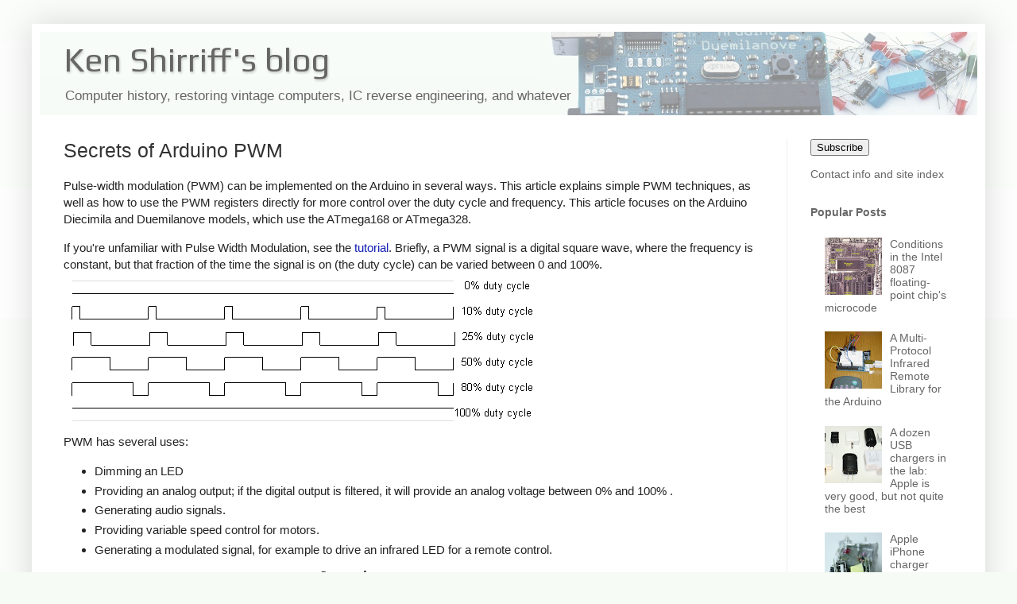

--- FILE ---
content_type: text/html; charset=UTF-8
request_url: http://www.righto.com/2009/07/secrets-of-arduino-pwm.html?showComment=1422442621959&m=0
body_size: 45518
content:
<!DOCTYPE html>
<html class='v2' dir='ltr' xmlns='http://www.w3.org/1999/xhtml' xmlns:b='http://www.google.com/2005/gml/b' xmlns:data='http://www.google.com/2005/gml/data' xmlns:expr='http://www.google.com/2005/gml/expr'>
<head>
<link href='https://www.blogger.com/static/v1/widgets/335934321-css_bundle_v2.css' rel='stylesheet' type='text/css'/>
<meta content='width=1100' name='viewport'/>
<meta content='text/html; charset=UTF-8' http-equiv='Content-Type'/>
<meta content='blogger' name='generator'/>
<link href='http://www.righto.com/favicon.ico' rel='icon' type='image/x-icon'/>
<link href='http://www.righto.com/2009/07/secrets-of-arduino-pwm.html' rel='canonical'/>
<link rel="alternate" type="application/atom+xml" title="Ken Shirriff&#39;s blog - Atom" href="http://www.righto.com/feeds/posts/default" />
<link rel="alternate" type="application/rss+xml" title="Ken Shirriff&#39;s blog - RSS" href="http://www.righto.com/feeds/posts/default?alt=rss" />
<link rel="service.post" type="application/atom+xml" title="Ken Shirriff&#39;s blog - Atom" href="https://www.blogger.com/feeds/6264947694886887540/posts/default" />

<link rel="alternate" type="application/atom+xml" title="Ken Shirriff&#39;s blog - Atom" href="http://www.righto.com/feeds/5409564808315467886/comments/default" />
<!--Can't find substitution for tag [blog.ieCssRetrofitLinks]-->
<link href='http://static.righto.com/images/pwm1.gif' rel='image_src'/>
<meta content='http://www.righto.com/2009/07/secrets-of-arduino-pwm.html' property='og:url'/>
<meta content='Secrets of Arduino PWM' property='og:title'/>
<meta content='Pulse-width modulation (PWM) can be implemented on the Arduino in several ways.  This article explains simple PWM techniques, as well as how...' property='og:description'/>
<meta content='https://lh3.googleusercontent.com/blogger_img_proxy/AEn0k_t1Bl-q7BHCJsgC0QC1ulmMvz5svdmFCBwHleae8cAcrG12BkAUdEbQmTAWbFUC9aAJdmNwA727QAeC60T-lGk29ps-mO1avxVWcg=w1200-h630-p-k-no-nu' property='og:image'/>
<title>Secrets of Arduino PWM</title>
<style type='text/css'>@font-face{font-family:'Play';font-style:normal;font-weight:400;font-display:swap;src:url(//fonts.gstatic.com/s/play/v21/6aez4K2oVqwIvtg2H70Q13HqPA.woff2)format('woff2');unicode-range:U+0460-052F,U+1C80-1C8A,U+20B4,U+2DE0-2DFF,U+A640-A69F,U+FE2E-FE2F;}@font-face{font-family:'Play';font-style:normal;font-weight:400;font-display:swap;src:url(//fonts.gstatic.com/s/play/v21/6aez4K2oVqwIvtE2H70Q13HqPA.woff2)format('woff2');unicode-range:U+0301,U+0400-045F,U+0490-0491,U+04B0-04B1,U+2116;}@font-face{font-family:'Play';font-style:normal;font-weight:400;font-display:swap;src:url(//fonts.gstatic.com/s/play/v21/6aez4K2oVqwIvtY2H70Q13HqPA.woff2)format('woff2');unicode-range:U+0370-0377,U+037A-037F,U+0384-038A,U+038C,U+038E-03A1,U+03A3-03FF;}@font-face{font-family:'Play';font-style:normal;font-weight:400;font-display:swap;src:url(//fonts.gstatic.com/s/play/v21/6aez4K2oVqwIvto2H70Q13HqPA.woff2)format('woff2');unicode-range:U+0102-0103,U+0110-0111,U+0128-0129,U+0168-0169,U+01A0-01A1,U+01AF-01B0,U+0300-0301,U+0303-0304,U+0308-0309,U+0323,U+0329,U+1EA0-1EF9,U+20AB;}@font-face{font-family:'Play';font-style:normal;font-weight:400;font-display:swap;src:url(//fonts.gstatic.com/s/play/v21/6aez4K2oVqwIvts2H70Q13HqPA.woff2)format('woff2');unicode-range:U+0100-02BA,U+02BD-02C5,U+02C7-02CC,U+02CE-02D7,U+02DD-02FF,U+0304,U+0308,U+0329,U+1D00-1DBF,U+1E00-1E9F,U+1EF2-1EFF,U+2020,U+20A0-20AB,U+20AD-20C0,U+2113,U+2C60-2C7F,U+A720-A7FF;}@font-face{font-family:'Play';font-style:normal;font-weight:400;font-display:swap;src:url(//fonts.gstatic.com/s/play/v21/6aez4K2oVqwIvtU2H70Q13E.woff2)format('woff2');unicode-range:U+0000-00FF,U+0131,U+0152-0153,U+02BB-02BC,U+02C6,U+02DA,U+02DC,U+0304,U+0308,U+0329,U+2000-206F,U+20AC,U+2122,U+2191,U+2193,U+2212,U+2215,U+FEFF,U+FFFD;}</style>
<style id='page-skin-1' type='text/css'><!--
/*
-----------------------------------------------
Blogger Template Style
Name:     Simple
Designer: Blogger
URL:      www.blogger.com
----------------------------------------------- */
/* Variable definitions
====================
<Variable name="keycolor" description="Main Color" type="color" default="#66bbdd"/>
<Group description="Page Text" selector="body">
<Variable name="body.font" description="Font" type="font"
default="normal normal 12px Arial, Tahoma, Helvetica, FreeSans, sans-serif"/>
<Variable name="body.text.color" description="Text Color" type="color" default="#222222"/>
</Group>
<Group description="Backgrounds" selector=".body-fauxcolumns-outer">
<Variable name="body.background.color" description="Outer Background" type="color" default="#66bbdd"/>
<Variable name="content.background.color" description="Main Background" type="color" default="#ffffff"/>
<Variable name="header.background.color" description="Header Background" type="color" default="transparent"/>
</Group>
<Group description="Links" selector=".main-outer">
<Variable name="link.color" description="Link Color" type="color" default="#2288bb"/>
<Variable name="link.visited.color" description="Visited Color" type="color" default="#888888"/>
<Variable name="link.hover.color" description="Hover Color" type="color" default="#33aaff"/>
</Group>
<Group description="Blog Title" selector=".header h1">
<Variable name="header.font" description="Font" type="font"
default="normal normal 60px Arial, Tahoma, Helvetica, FreeSans, sans-serif"/>
<Variable name="header.text.color" description="Title Color" type="color" default="#3399bb" />
</Group>
<Group description="Blog Description" selector=".header .description">
<Variable name="description.text.color" description="Description Color" type="color"
default="#777777" />
</Group>
<Group description="Tabs Text" selector=".tabs-inner .widget li a">
<Variable name="tabs.font" description="Font" type="font"
default="normal normal 14px Arial, Tahoma, Helvetica, FreeSans, sans-serif"/>
<Variable name="tabs.text.color" description="Text Color" type="color" default="#999999"/>
<Variable name="tabs.selected.text.color" description="Selected Color" type="color" default="#000000"/>
</Group>
<Group description="Tabs Background" selector=".tabs-outer .PageList">
<Variable name="tabs.background.color" description="Background Color" type="color" default="#f5f5f5"/>
<Variable name="tabs.selected.background.color" description="Selected Color" type="color" default="#eeeeee"/>
</Group>
<Group description="Post Title" selector="h3.post-title, .comments h4">
<Variable name="post.title.font" description="Font" type="font"
default="normal normal 22px Arial, Tahoma, Helvetica, FreeSans, sans-serif"/>
</Group>
<Group description="Date Header" selector=".date-header">
<Variable name="date.header.color" description="Text Color" type="color"
default="#222222"/>
<Variable name="date.header.background.color" description="Background Color" type="color"
default="transparent"/>
<Variable name="date.header.font" description="Text Font" type="font"
default="normal bold 11px Arial, Tahoma, Helvetica, FreeSans, sans-serif"/>
<Variable name="date.header.padding" description="Date Header Padding" type="string" default="inherit"/>
<Variable name="date.header.letterspacing" description="Date Header Letter Spacing" type="string" default="inherit"/>
<Variable name="date.header.margin" description="Date Header Margin" type="string" default="inherit"/>
</Group>
<Group description="Post Footer" selector=".post-footer">
<Variable name="post.footer.text.color" description="Text Color" type="color" default="#666666"/>
<Variable name="post.footer.background.color" description="Background Color" type="color"
default="#f9f9f9"/>
<Variable name="post.footer.border.color" description="Shadow Color" type="color" default="#eeeeee"/>
</Group>
<Group description="Gadgets" selector="h2">
<Variable name="widget.title.font" description="Title Font" type="font"
default="normal bold 11px Arial, Tahoma, Helvetica, FreeSans, sans-serif"/>
<Variable name="widget.title.text.color" description="Title Color" type="color" default="#000000"/>
<Variable name="widget.alternate.text.color" description="Alternate Color" type="color" default="#999999"/>
</Group>
<Group description="Images" selector=".main-inner">
<Variable name="image.background.color" description="Background Color" type="color" default="#ffffff"/>
<Variable name="image.border.color" description="Border Color" type="color" default="#eeeeee"/>
<Variable name="image.text.color" description="Caption Text Color" type="color" default="#222222"/>
</Group>
<Group description="Accents" selector=".content-inner">
<Variable name="body.rule.color" description="Separator Line Color" type="color" default="#eeeeee"/>
<Variable name="tabs.border.color" description="Tabs Border Color" type="color" default="#eeeeee"/>
</Group>
<Variable name="body.background" description="Body Background" type="background"
color="#f6fbf6" default="$(color) none repeat scroll top left"/>
<Variable name="body.background.override" description="Body Background Override" type="string" default=""/>
<Variable name="body.background.gradient.cap" description="Body Gradient Cap" type="url"
default="url(https://resources.blogblog.com/blogblog/data/1kt/simple/gradients_light.png)"/>
<Variable name="body.background.gradient.tile" description="Body Gradient Tile" type="url"
default="url(https://resources.blogblog.com/blogblog/data/1kt/simple/body_gradient_tile_light.png)"/>
<Variable name="content.background.color.selector" description="Content Background Color Selector" type="string" default=".content-inner"/>
<Variable name="content.padding" description="Content Padding" type="length" default="10px" min="0" max="100px"/>
<Variable name="content.padding.horizontal" description="Content Horizontal Padding" type="length" default="10px" min="0" max="100px"/>
<Variable name="content.shadow.spread" description="Content Shadow Spread" type="length" default="40px" min="0" max="100px"/>
<Variable name="content.shadow.spread.webkit" description="Content Shadow Spread (WebKit)" type="length" default="5px" min="0" max="100px"/>
<Variable name="content.shadow.spread.ie" description="Content Shadow Spread (IE)" type="length" default="10px" min="0" max="100px"/>
<Variable name="main.border.width" description="Main Border Width" type="length" default="0" min="0" max="10px"/>
<Variable name="header.background.gradient" description="Header Gradient" type="url" default="none"/>
<Variable name="header.shadow.offset.left" description="Header Shadow Offset Left" type="length" default="-1px" min="-50px" max="50px"/>
<Variable name="header.shadow.offset.top" description="Header Shadow Offset Top" type="length" default="-1px" min="-50px" max="50px"/>
<Variable name="header.shadow.spread" description="Header Shadow Spread" type="length" default="1px" min="0" max="100px"/>
<Variable name="header.padding" description="Header Padding" type="length" default="30px" min="0" max="100px"/>
<Variable name="header.border.size" description="Header Border Size" type="length" default="1px" min="0" max="10px"/>
<Variable name="header.bottom.border.size" description="Header Bottom Border Size" type="length" default="0" min="0" max="10px"/>
<Variable name="header.border.horizontalsize" description="Header Horizontal Border Size" type="length" default="0" min="0" max="10px"/>
<Variable name="description.text.size" description="Description Text Size" type="string" default="140%"/>
<Variable name="tabs.margin.top" description="Tabs Margin Top" type="length" default="0" min="0" max="100px"/>
<Variable name="tabs.margin.side" description="Tabs Side Margin" type="length" default="30px" min="0" max="100px"/>
<Variable name="tabs.background.gradient" description="Tabs Background Gradient" type="url"
default="url(https://resources.blogblog.com/blogblog/data/1kt/simple/gradients_light.png)"/>
<Variable name="tabs.border.width" description="Tabs Border Width" type="length" default="1px" min="0" max="10px"/>
<Variable name="tabs.bevel.border.width" description="Tabs Bevel Border Width" type="length" default="1px" min="0" max="10px"/>
<Variable name="post.margin.bottom" description="Post Bottom Margin" type="length" default="25px" min="0" max="100px"/>
<Variable name="image.border.small.size" description="Image Border Small Size" type="length" default="2px" min="0" max="10px"/>
<Variable name="image.border.large.size" description="Image Border Large Size" type="length" default="5px" min="0" max="10px"/>
<Variable name="page.width.selector" description="Page Width Selector" type="string" default=".region-inner"/>
<Variable name="page.width" description="Page Width" type="string" default="auto"/>
<Variable name="main.section.margin" description="Main Section Margin" type="length" default="15px" min="0" max="100px"/>
<Variable name="main.padding" description="Main Padding" type="length" default="15px" min="0" max="100px"/>
<Variable name="main.padding.top" description="Main Padding Top" type="length" default="30px" min="0" max="100px"/>
<Variable name="main.padding.bottom" description="Main Padding Bottom" type="length" default="30px" min="0" max="100px"/>
<Variable name="paging.background"
color="#ffffff"
description="Background of blog paging area" type="background"
default="transparent none no-repeat scroll top center"/>
<Variable name="footer.bevel" description="Bevel border length of footer" type="length" default="0" min="0" max="10px"/>
<Variable name="mobile.background.overlay" description="Mobile Background Overlay" type="string"
default="transparent none repeat scroll top left"/>
<Variable name="mobile.background.size" description="Mobile Background Size" type="string" default="auto"/>
<Variable name="mobile.button.color" description="Mobile Button Color" type="color" default="#ffffff" />
<Variable name="startSide" description="Side where text starts in blog language" type="automatic" default="left"/>
<Variable name="endSide" description="Side where text ends in blog language" type="automatic" default="right"/>
*/
/* Content
----------------------------------------------- */
body {
font: normal normal 14px Arial, Tahoma, Helvetica, FreeSans, sans-serif;
color: #222222;
background: #f6fbf6 none repeat scroll top left;
padding: 0 40px 40px 40px;
}
html body .region-inner {
min-width: 0;
max-width: 100%;
width: auto;
}
h2 {
font-size: 22px;
}
a:link {
text-decoration:none;
color: #121fb3;
}
a:visited {
text-decoration:none;
color: #121fb3;
}
a:hover {
text-decoration:underline;
color: #1a00ff;
}
.body-fauxcolumn-outer .fauxcolumn-inner {
background: transparent url(//www.blogblog.com/1kt/simple/body_gradient_tile_light.png) repeat scroll top left;
_background-image: none;
}
.body-fauxcolumn-outer .cap-top {
position: absolute;
z-index: 1;
height: 400px;
width: 100%;
}
.body-fauxcolumn-outer .cap-top .cap-left {
width: 100%;
background: transparent url(//www.blogblog.com/1kt/simple/gradients_light.png) repeat-x scroll top left;
_background-image: none;
}
.content-outer {
-moz-box-shadow: 0 0 40px rgba(0, 0, 0, .15);
-webkit-box-shadow: 0 0 5px rgba(0, 0, 0, .15);
-goog-ms-box-shadow: 0 0 10px #333333;
box-shadow: 0 0 40px rgba(0, 0, 0, .15);
margin-bottom: 1px;
}
.content-inner {
padding: 10px 10px;
}
.content-inner {
background-color: #ffffff;
}
/* Header
----------------------------------------------- */
.header-outer {
background: #f6fbf7 url(//www.blogblog.com/1kt/simple/gradients_light.png) repeat-x scroll 0 -400px;
_background-image: none;
}
.Header h1 {
font: normal normal 42px Play;
color: #666666;
text-shadow: 1px 2px 3px rgba(0, 0, 0, .2);
}
.Header h1 a {
color: #666666;
}
.Header .description {
font-size: 140%;
color: #666666;
}
.header-inner .Header .titlewrapper {
padding: 22px 30px;
}
.header-inner .Header .descriptionwrapper {
padding: 0 30px;
}
/* Tabs
----------------------------------------------- */
.tabs-inner .section:first-child {
border-top: 0 solid #eeeeee;
}
.tabs-inner .section:first-child ul {
margin-top: -0;
border-top: 0 solid #eeeeee;
border-left: 0 solid #eeeeee;
border-right: 0 solid #eeeeee;
}
.tabs-inner .widget ul {
background: #f5f5f5 url(//www.blogblog.com/1kt/simple/gradients_light.png) repeat-x scroll 0 -800px;
_background-image: none;
border-bottom: 1px solid #eeeeee;
margin-top: 0;
margin-left: -30px;
margin-right: -30px;
}
.tabs-inner .widget li a {
display: inline-block;
padding: .6em 1em;
font: normal normal 14px Arial, Tahoma, Helvetica, FreeSans, sans-serif;
color: #999999;
border-left: 1px solid #ffffff;
border-right: 1px solid #eeeeee;
}
.tabs-inner .widget li:first-child a {
border-left: none;
}
.tabs-inner .widget li.selected a, .tabs-inner .widget li a:hover {
color: #000000;
background-color: #eeeeee;
text-decoration: none;
}
/* Columns
----------------------------------------------- */
.main-outer {
border-top: 0 solid #eeeeee;
}
.fauxcolumn-left-outer .fauxcolumn-inner {
border-right: 1px solid #eeeeee;
}
.fauxcolumn-right-outer .fauxcolumn-inner {
border-left: 1px solid #eeeeee;
}
/* Headings
----------------------------------------------- */
div.widget > h2,
div.widget h2.title {
margin: 0 0 1em 0;
font: normal bold 11px Arial, Tahoma, Helvetica, FreeSans, sans-serif;
color: #000000;
}
/* Widgets
----------------------------------------------- */
.widget .zippy {
color: #999999;
text-shadow: 2px 2px 1px rgba(0, 0, 0, .1);
}
.widget .popular-posts ul {
list-style: none;
}
/* Posts
----------------------------------------------- */
h2.date-header {
font: normal bold 11px Arial, Tahoma, Helvetica, FreeSans, sans-serif;
}
.date-header span {
background-color: transparent;
color: transparent;
padding: inherit;
letter-spacing: inherit;
margin: inherit;
}
.main-inner {
padding-top: 30px;
padding-bottom: 30px;
}
.main-inner .column-center-inner {
padding: 0 15px;
}
.main-inner .column-center-inner .section {
margin: 0 15px;
}
.post {
margin: 0 0 25px 0;
}
h3.post-title, .comments h4 {
font: normal normal 22px Arial, Tahoma, Helvetica, FreeSans, sans-serif;
margin: .75em 0 0;
}
.post-body {
font-size: 110%;
line-height: 1.4;
position: relative;
}
.post-body img, .post-body .tr-caption-container, .Profile img, .Image img,
.BlogList .item-thumbnail img {
padding: 2px;
background: #ffffff;
border: 1px solid #ffffff;
-moz-box-shadow: 1px 1px 5px rgba(0, 0, 0, .1);
-webkit-box-shadow: 1px 1px 5px rgba(0, 0, 0, .1);
box-shadow: 1px 1px 5px rgba(0, 0, 0, .1);
}
.post-body img, .post-body .tr-caption-container {
padding: 5px;
}
.post-body .tr-caption-container {
color: #222222;
}
.post-body .tr-caption-container img {
padding: 0;
background: transparent;
border: none;
-moz-box-shadow: 0 0 0 rgba(0, 0, 0, .1);
-webkit-box-shadow: 0 0 0 rgba(0, 0, 0, .1);
box-shadow: 0 0 0 rgba(0, 0, 0, .1);
}
.post-header {
margin: 0 0 1.5em;
line-height: 1.6;
font-size: 90%;
}
.post-footer {
margin: 20px -2px 0;
padding: 5px 10px;
color: #666666;
background-color: #f9f9f9;
border-bottom: 1px solid #eeeeee;
line-height: 1.6;
font-size: 90%;
}
#comments .comment-author {
padding-top: 1.5em;
border-top: 1px solid #eeeeee;
background-position: 0 1.5em;
}
#comments .comment-author:first-child {
padding-top: 0;
border-top: none;
}
.avatar-image-container {
margin: .2em 0 0;
}
#comments .avatar-image-container img {
border: 1px solid #ffffff;
}
/* Comments
----------------------------------------------- */
.comments .comments-content .icon.blog-author {
background-repeat: no-repeat;
background-image: url([data-uri]);
}
.comments .comments-content .loadmore a {
border-top: 1px solid #999999;
border-bottom: 1px solid #999999;
}
.comments .comment-thread.inline-thread {
background-color: #f9f9f9;
}
.comments .continue {
border-top: 2px solid #999999;
}
/* Accents
---------------------------------------------- */
.section-columns td.columns-cell {
border-left: 1px solid #eeeeee;
}
.blog-pager {
background: transparent none no-repeat scroll top center;
}
.blog-pager-older-link, .home-link,
.blog-pager-newer-link {
background-color: #ffffff;
padding: 5px;
}
.footer-outer {
border-top: 0 dashed #bbbbbb;
}
/* Mobile
----------------------------------------------- */
body.mobile  {
background-size: auto;
}
.mobile .body-fauxcolumn-outer {
background: transparent none repeat scroll top left;
}
.mobile .body-fauxcolumn-outer .cap-top {
background-size: 100% auto;
}
.mobile .content-outer {
-webkit-box-shadow: 0 0 3px rgba(0, 0, 0, .15);
box-shadow: 0 0 3px rgba(0, 0, 0, .15);
}
.mobile .tabs-inner .widget ul {
margin-left: 0;
margin-right: 0;
}
.mobile .post {
margin: 0;
}
.mobile .main-inner .column-center-inner .section {
margin: 0;
}
.mobile .date-header span {
padding: 0.1em 10px;
margin: 0 -10px;
}
.mobile h3.post-title {
margin: 0;
}
.mobile .blog-pager {
background: transparent none no-repeat scroll top center;
}
.mobile .footer-outer {
border-top: none;
}
.mobile .main-inner, .mobile .footer-inner {
background-color: #ffffff;
}
.mobile-index-contents {
color: #222222;
}
.mobile-link-button {
background-color: #121fb3;
}
.mobile-link-button a:link, .mobile-link-button a:visited {
color: #ffffff;
}
.mobile .tabs-inner .section:first-child {
border-top: none;
}
.mobile .tabs-inner .PageList .widget-content {
background-color: #eeeeee;
color: #000000;
border-top: 1px solid #eeeeee;
border-bottom: 1px solid #eeeeee;
}
.mobile .tabs-inner .PageList .widget-content .pagelist-arrow {
border-left: 1px solid #eeeeee;
}
.content-outer {
max-width: 1400px !important;
}
/* fix header */
#header-inner {
width: 100% !important;
background-position: right !important;
}
.titlewrapper {
padding: 11px 30px 0 !important;
}
.descriptionwrapper {
margin-bottom: 0 !important;
}
.description {
font-size: 120% !important;
}
/* suppress things */
.date-header {
display: none;
}
#Attribution1 {
display: none;
}
.post-author, .post-timestamp, .reaction-buttons  {
display: none;
}
/* h2: sidebar titles */
/* h3: post title */
.post-title , .entry-title {
font-size: 180% !important;
margin-top: 0 !important;
}
.entry-title a:link, .entry-title a:visited, .entry-title a:active{
color: #a03;
}
#main h2 {
color:#333;
margin-bottom:.4em;
margin-top: 13px;
font-size:140%;
}
#main h3 {
color:#333;
margin-bottom:.4em;
margin-top: 13px;
font-size:110%;
}
#main h4 {
color:#333;
margin-bottom:.5em;
}
#sidebar-right-1 a:link, #sidebar-right-1 a:visited, #sidebar-right-1 a:active {
color: #666;
}
#sidebar-right-1 h2 {
font-size: 100%;
color: #666;
}
/* disable image box */
element.style {
}
table.chargers img {
height: 18px;
}
table.chargers img {
height: 18px;
}
.post-body img, .post-body .tr-caption-container {
padding: 5px;
}
.post-body img, .post-body .tr-caption-container, .Profile img, .Image img, .BlogList .item-thumbnail img {
padding: 0;
background: #ffffff;
border: none;
-moz-box-shadow: none;
-webkit-box-shadow: none;
box-shadow: none;
}
/* Special items */
.mobile img {
width: 100%;
height: auto;
}
a:link img.hilite, a:visited img.hilite {
color: #fff;
}
a:hover img.hilite, a:hover img.hilite2 {
color: #f66;
}
a:active img.hilite {
color: #33c;
}
.hilite {cursor:zoom-in}
pre {color:#000000;border:1px solid #000000;}
pre.repl { background-color:#e0e0f0; font-size:120%;}
pre.arc { background-color:#e0e0f0; font-size:120%;}
pre.code { background-color:#e0f0e0; font-size:120%; white-space:pre-wrap;white-space:-moz-pre-wrap;white-space:-pre-wrap;white-space:-o-pre-wrap;word-wrap:break-word;text-wrap:unrestricted;}
code { font-size: 100%;}
blockquote { font-size: 110%; background: transparent url("//static.righto.com/images/blockquote.gif") no-repeat 0 0; margin: 20px 0px; padding: 0px 40px;}
div.cite {font-size: .8em;.; font-style: italic; color: #888; margin-bottom: 9px;}
a.ref { color: gray;vertical-align: super; text-decoration: none; font-size:60%;margin-left: 2px;}
a img.hilite {
border: 1px solid;
color: #888;
z-index: 2;
}
a img.hilite2, a:active img.hilite2 {
border: 1px solid;
color: #f6fbf6;
}
table.chargers {
border-width: 1px;
border-spacing: 2px;
border-style: outset;
border-color: gray;
border-collapse: collapse;
background-color: white;
}
table.chargers th.maker {
padding-right: 5px;
text-align: right;
}
table.chargers th {
border-width: 1px;
padding: 3px;
border-style: inset;
border-color: gray;
background-color: white;
text-align: center;
}
table.chargers img {
height: 18px;
}
table.chargers td {
text-align: center;
border-width: 1px;
padding: 2px 8px;
border-style: inset;
border-color: gray;
background-color: white;
}
--></style>
<style id='template-skin-1' type='text/css'><!--
body {
min-width: 750px;
}
.content-outer, .content-fauxcolumn-outer, .region-inner {
min-width: 750px;
max-width: 750px;
_width: 750px;
}
.main-inner .columns {
padding-left: 0px;
padding-right: 240px;
}
.main-inner .fauxcolumn-center-outer {
left: 0px;
right: 240px;
/* IE6 does not respect left and right together */
_width: expression(this.parentNode.offsetWidth -
parseInt("0px") -
parseInt("240px") + 'px');
}
.main-inner .fauxcolumn-left-outer {
width: 0px;
}
.main-inner .fauxcolumn-right-outer {
width: 240px;
}
.main-inner .column-left-outer {
width: 0px;
right: 100%;
margin-left: -0px;
}
.main-inner .column-right-outer {
width: 240px;
margin-right: -240px;
}
#layout {
min-width: 0;
}
#layout .content-outer {
min-width: 0;
width: 800px;
}
#layout .region-inner {
min-width: 0;
width: auto;
}
--></style>
<meta content='width=device-width, initial-scale=1.0, maximum-scale=12.0, minimum-scale=.25, user-scalable=yes' name='viewport'/>
<meta content='mw8ww70r3jW0GzXY6j1d' name='follow_it-verification-code'/>
<link href='https://www.blogger.com/dyn-css/authorization.css?targetBlogID=6264947694886887540&amp;zx=ddb16eea-3942-4149-b570-6d674c1f0b41' media='none' onload='if(media!=&#39;all&#39;)media=&#39;all&#39;' rel='stylesheet'/><noscript><link href='https://www.blogger.com/dyn-css/authorization.css?targetBlogID=6264947694886887540&amp;zx=ddb16eea-3942-4149-b570-6d674c1f0b41' rel='stylesheet'/></noscript>
<meta name='google-adsense-platform-account' content='ca-host-pub-1556223355139109'/>
<meta name='google-adsense-platform-domain' content='blogspot.com'/>

</head>
<body class='loading'>
<div class='navbar no-items section' id='navbar'>
</div>
<div class='body-fauxcolumns'>
<div class='fauxcolumn-outer body-fauxcolumn-outer'>
<div class='cap-top'>
<div class='cap-left'></div>
<div class='cap-right'></div>
</div>
<div class='fauxborder-left'>
<div class='fauxborder-right'></div>
<div class='fauxcolumn-inner'>
</div>
</div>
<div class='cap-bottom'>
<div class='cap-left'></div>
<div class='cap-right'></div>
</div>
</div>
</div>
<div class='content'>
<div class='content-fauxcolumns'>
<div class='fauxcolumn-outer content-fauxcolumn-outer'>
<div class='cap-top'>
<div class='cap-left'></div>
<div class='cap-right'></div>
</div>
<div class='fauxborder-left'>
<div class='fauxborder-right'></div>
<div class='fauxcolumn-inner'>
</div>
</div>
<div class='cap-bottom'>
<div class='cap-left'></div>
<div class='cap-right'></div>
</div>
</div>
</div>
<div class='content-outer'>
<div class='content-cap-top cap-top'>
<div class='cap-left'></div>
<div class='cap-right'></div>
</div>
<div class='fauxborder-left content-fauxborder-left'>
<div class='fauxborder-right content-fauxborder-right'></div>
<div class='content-inner'>
<header>
<div class='header-outer'>
<div class='header-cap-top cap-top'>
<div class='cap-left'></div>
<div class='cap-right'></div>
</div>
<div class='fauxborder-left header-fauxborder-left'>
<div class='fauxborder-right header-fauxborder-right'></div>
<div class='region-inner header-inner'>
<div class='header section' id='header'><div class='widget Header' data-version='1' id='Header1'>
<div id='header-inner' style='background-image: url("https://blogger.googleusercontent.com/img/b/R29vZ2xl/AVvXsEi-4KXwYe0lQ4HFzhAye9vvRlij2ZYvMbfPCnqEE__1o85Fjo3XgefxJQhWRdwR3EzNWNMWT3yMaj2QZaT9GazqQx3C6oWa3-hBNlRHG7f-Oib-lv1Wq_C2_A0rt8xZgs87iNqzRVKK7H0A/s800/background.jpg"); background-position: left; width: 550px; min-height: 105px; _height: 105px; background-repeat: no-repeat; '>
<div class='titlewrapper' style='background: transparent'>
<h1 class='title' style='background: transparent; border-width: 0px'>
<a href='http://www.righto.com/?m=0'>
Ken Shirriff's blog
</a>
</h1>
</div>
<div class='descriptionwrapper'>
<p class='description'><span>Computer history, restoring vintage computers, IC reverse engineering, and whatever</span></p>
</div>
</div>
</div></div>
</div>
</div>
<div class='header-cap-bottom cap-bottom'>
<div class='cap-left'></div>
<div class='cap-right'></div>
</div>
</div>
</header>
<div class='tabs-outer'>
<div class='tabs-cap-top cap-top'>
<div class='cap-left'></div>
<div class='cap-right'></div>
</div>
<div class='fauxborder-left tabs-fauxborder-left'>
<div class='fauxborder-right tabs-fauxborder-right'></div>
<div class='region-inner tabs-inner'>
<div class='tabs no-items section' id='crosscol'></div>
<div class='tabs no-items section' id='crosscol-overflow'></div>
</div>
</div>
<div class='tabs-cap-bottom cap-bottom'>
<div class='cap-left'></div>
<div class='cap-right'></div>
</div>
</div>
<div class='main-outer'>
<div class='main-cap-top cap-top'>
<div class='cap-left'></div>
<div class='cap-right'></div>
</div>
<div class='fauxborder-left main-fauxborder-left'>
<div class='fauxborder-right main-fauxborder-right'></div>
<div class='region-inner main-inner'>
<div class='columns fauxcolumns'>
<div class='fauxcolumn-outer fauxcolumn-center-outer'>
<div class='cap-top'>
<div class='cap-left'></div>
<div class='cap-right'></div>
</div>
<div class='fauxborder-left'>
<div class='fauxborder-right'></div>
<div class='fauxcolumn-inner'>
</div>
</div>
<div class='cap-bottom'>
<div class='cap-left'></div>
<div class='cap-right'></div>
</div>
</div>
<div class='fauxcolumn-outer fauxcolumn-left-outer'>
<div class='cap-top'>
<div class='cap-left'></div>
<div class='cap-right'></div>
</div>
<div class='fauxborder-left'>
<div class='fauxborder-right'></div>
<div class='fauxcolumn-inner'>
</div>
</div>
<div class='cap-bottom'>
<div class='cap-left'></div>
<div class='cap-right'></div>
</div>
</div>
<div class='fauxcolumn-outer fauxcolumn-right-outer'>
<div class='cap-top'>
<div class='cap-left'></div>
<div class='cap-right'></div>
</div>
<div class='fauxborder-left'>
<div class='fauxborder-right'></div>
<div class='fauxcolumn-inner'>
</div>
</div>
<div class='cap-bottom'>
<div class='cap-left'></div>
<div class='cap-right'></div>
</div>
</div>
<!-- corrects IE6 width calculation -->
<div class='columns-inner'>
<div class='column-center-outer'>
<div class='column-center-inner'>
<div class='main section' id='main'><div class='widget Blog' data-version='1' id='Blog1'>
<div class='blog-posts hfeed'>

          <div class="date-outer">
        

          <div class="date-posts">
        
<div class='post-outer'>
<div class='post hentry' itemprop='blogPost' itemscope='itemscope' itemtype='http://schema.org/BlogPosting'>
<meta content='http://static.righto.com/images/pwm1.gif' itemprop='image_url'/>
<meta content='6264947694886887540' itemprop='blogId'/>
<meta content='5409564808315467886' itemprop='postId'/>
<a name='5409564808315467886'></a>
<h3 class='post-title entry-title' itemprop='name'>
Secrets of Arduino PWM
</h3>
<div class='post-header'>
<div class='post-header-line-1'></div>
</div>
<div class='post-body entry-content' id='post-body-5409564808315467886' itemprop='description articleBody'>
Pulse-width modulation (PWM) can be implemented on the Arduino in several ways.  This article explains simple PWM techniques, as well as how to use the PWM registers directly for more control over the duty cycle and frequency.  This article focuses on the Arduino Diecimila and Duemilanove models, which use the ATmega168 or ATmega328.
<p>
If you're unfamiliar with Pulse Width Modulation, see the <a href="http://www.arduino.cc/en/Tutorial/PWM">tutorial</a>.  Briefly, a PWM signal is a digital square wave, where the frequency is constant, but that fraction of the time the signal is on (the duty cycle) can be varied between 0 and 100%.
<br>
<img alt="PWM examples" class="border" src="http://static.righto.com/images/pwm1.gif">
<br>
PWM has several uses:
<ul>
<li>Dimming an LED
<li>Providing an analog output; if the digital output is filtered, it will provide an analog voltage between 0% and 100% .
<li>Generating audio signals.
<li>Providing variable speed control for motors.
<li>Generating a modulated signal, for example to drive an infrared LED for a remote control.
</ul>
<h3>Simple Pulse Width Modulation with <code>analogWrite</code></h3>
The Arduino's programming language makes PWM easy to use; simply call <code><a href="http://arduino.cc/en/Reference/AnalogWrite">analogWrite</a>(pin, dutyCycle)</code>, where <code>dutyCycle</code> is a value from 0 to 255, and <code>pin</code> is one of the PWM pins (3, 5, 6, 9, 10, or 11).  The <code>analogWrite</code> function provides a simple interface to the hardware PWM, but doesn't provide any control over frequency.  (Note that despite the function name, the output is a digital signal.)
<p>
Probably 99% of the readers can stop here, and just use <code>analogWrite</code>, but there are other options that provide more flexibility.
<h3>Bit-banging Pulse Width Modulation</h3>
You can "manually" implement PWM on any pin by repeatedly turning the pin on and off for the desired times.  e.g.
<pre class="code">
void setup()
{
  pinMode(13, OUTPUT);
}

void loop()
{
  digitalWrite(13, HIGH);
  delayMicroseconds(100); // Approximately 10% duty cycle @ 1KHz
  digitalWrite(13, LOW);
  delayMicroseconds(900);
}
</pre>
This technique has the advantage that it can use any digital output pin.  In addition, you have full control the duty cycle and frequency.  One major disadvantage is that any interrupts will affect the timing, which can cause considerable jitter unless you disable interrupts.  A second disadvantage is you can't leave the output
running while the processor does something else.  Finally, it's difficult
to determine the appropriate constants for a particular duty cycle and frequency unless you either carefully count cycles, or tweak the values while watching an oscilloscope.
<h3>Using the ATmega PWM registers directly</h3>
The ATmega168P/328P chip has three PWM timers, controlling 6 PWM outputs.  By manipulating the chip's timer registers directly, you can obtain more control than the <code>analogWrite</code> function provides.
<p>
The <a href="http://www.sparkfun.com/datasheets/Components/SMD/ATMega328.pdf">AVR ATmega328P datasheet</a> provides a detailed description of the PWM timers, but the datasheet can be difficult to understand, due to the many different control and output modes of the timers.  The following attempts to clarify the use of the timers.
<p>
The ATmega328P has three timers known as Timer 0, Timer 1, and Timer 2.  Each timer has two output compare registers that control the PWM width for the timer's two outputs: when the timer reaches the compare register value, the corresponding output is toggled. The two outputs for each timer will normally have the same frequency, but can have different duty cycles (depending on the respective output compare register).
<p>
Each of the timers has a prescaler that generates the timer clock by dividing the system clock by a prescale factor such as 1, 8, 64, 256, or 1024.  The Arduino has a system clock of 16MHz and the timer clock frequency will be the system clock frequency divided by the prescale factor.  Note that Timer 2 has a different set of prescale values from the other timers.
<p>
The timers are complicated by several different modes.  The main PWM modes are "Fast PWM" and "Phase-correct PWM", which will be described below.  The timer can either run from 0 to 255, or from 0 to a fixed value.  (The 16-bit Timer 1 has additional modes to supports timer values up to 16 bits.) Each output can also be inverted.
<p>
The timers can also generate interrupts on overflow and/or match against either output compare register, but that's beyond the scope of this article.
<h4>Timer Registers</h4>
Several registers are used to control each timer.  The Timer/Counter Control Registers TCCRnA and TCCRnB hold the main control bits for the timer.  (Note that TCCRnA and TCCRnB do not correspond to the outputs A and B.)  These registers hold several groups of bits:
<ul>
<li>Waveform Generation Mode bits (WGM): these control the overall mode of the timer.  (These bits are split between TCCRnA and TCCRnB.)
<li>Clock Select bits (CS): these control the clock prescaler
<li>Compare Match Output A Mode bits (COMnA): these enable/disable/invert output A
<li>Compare Match Output B Mode bits (COMnB): these enable/disable/invert output B
</ul>
The Output Compare Registers OCRnA and OCRnB set the levels at which outputs A and B will be affected.  When the timer value matches the register value, the corresponding output will be modified as specified by the mode.
<p>
The bits are slightly different for each timer, so consult the datasheet for details.  Timer 1 is a 16-bit timer and has additional modes.  Timer 2 has different prescaler values.
<p>
<h4>Fast PWM</h4>
In the simplest PWM mode, the timer repeatedly counts from 0 to 255.  The output turns on when the timer is at 0, and turns off when the timer matches the output compare register.  The higher the value in the output compare register, the higher the duty cycle.  This mode is known as <b>Fast PWM Mode</b>.
<br>
The following diagram shows the outputs for two particular values of OCRnA and OCRnB.  Note that both outputs have the same frequency, matching the frequency of a complete timer cycle.
<br>
<img alt="Fast PWM Mode" class="border" src="http://static.righto.com/images/pwm2.gif">
<br>
The following code fragment sets up fast PWM on pins 3 and 11 (Timer 2).  To summarize the register settings, setting the waveform generation mode bits WGM to 011 selects fast PWM.  Setting the COM2A bits and COM2B bits to 10 provides non-inverted PWM for outputs A and B.  Setting the CS bits to 100 sets the prescaler to divide the clock by 64.  (Since the bits are different for the different timers, consult the <a href="http://www.sparkfun.com/datasheets/Components/SMD/ATMega328.pdf">datasheet</a> for the right values.)  The output compare registers are arbitrarily set to 180 and 50 to control the PWM duty cycle of outputs A and B.
(Of course, you can modify the registers directly instead of using <code>pinMode</code>, but you do need to set the pins to output.)
<pre class="code">
  pinMode(3, OUTPUT);
  pinMode(11, OUTPUT);
  TCCR2A = _BV(COM2A1) | _BV(COM2B1) | _BV(WGM21) | _BV(WGM20);
  TCCR2B = _BV(CS22);
  OCR2A = 180;
  OCR2B = 50;
</pre>
On the Arduino Duemilanove, these values yield:
<ul>
<li>Output A frequency: 16 MHz / 64 / 256 = 976.5625Hz
<li>Output A duty cycle: (180+1) / 256 = 70.7%
<li>Output B frequency: 16 MHz / 64 / 256 = 976.5625Hz
<li>Output B duty cycle: (50+1) / 256 = 19.9%
</ul>
<p>
The output frequency is the 16MHz system clock frequency, divided by the prescaler value (64), divided by the 256 cycles it takes for the timer to wrap around.  Note that fast PWM holds the output high one cycle longer than the compare register value.
<h4>Phase-Correct PWM</h4>
The second PWM mode is called <b>phase-correct PWM</b>.  In this mode, the timer counts from 0 to 255 and then back down to 0.  The output turns off as the timer hits the output compare register value on the way up, and turns back on as the timer hits the output compare register value on the way down.  The result is a more symmetrical output.  The output frequency will be approximately half of the value for fast PWM mode, because the timer runs both up and down.
<br>
<img alt="Phase-Correct PWM" class="border" src="http://static.righto.com/images/pwm3.gif">
<br>
The following code fragment sets up phase-correct PWM on pins 3 and 11 (Timer 2).  The waveform generation mode bits WGM are set to to 001 for phase-correct PWM.  The other bits are the same as for fast PWM.
<pre class="code">
  pinMode(3, OUTPUT);
  pinMode(11, OUTPUT);
  TCCR2A = _BV(COM2A1) | _BV(COM2B1) | _BV(WGM20);
  TCCR2B = _BV(CS22);
  OCR2A = 180;
  OCR2B = 50;
</pre>
On the Arduino Duemilanove, these values yield:
<ul>
<li>Output A frequency: 16 MHz / 64 / 255 / 2 = 490.196Hz
<li>Output A duty cycle: 180 / 255 = 70.6%
<li>Output B frequency: 16 MHz / 64 / 255 / 2 = 490.196Hz
<li>Output B duty cycle: 50 / 255 = 19.6%
</ul>
<p>
Phase-correct PWM divides the frequency by two compared to fast PWM, because the timer goes both up and down.  Somewhat surprisingly, the frequency is divided by 255 instead of 256, and the duty cycle calculations do not add one as for fast PWM.  See the explanation below under "Off-by-one".
<h4>Varying the timer top limit: fast PWM</h4>
Both fast PWM and phase correct PWM have an additional mode that gives control over the output frequency.  In this mode, the timer counts from 0 to OCRA (the value of output compare register A), rather than from 0 to 255.  This gives much more control over the output frequency than the previous modes.  (For even more frequency control, use the 16-bit Timer 1.)
<p>
Note that in this mode, only output B can be used for PWM; OCRA cannot be used both as the top value and the PWM compare value.  However, there is a special-case mode "Toggle OCnA on Compare Match" that will toggle output A at the end of each cycle, generating a fixed 50% duty cycle and half frequency in this case.  The examples will use this mode.
<p>
In the following diagram, the timer resets when it matches OCRnA, yielding a faster output frequency for OCnB than in the previous diagrams.  Note how OCnA toggles once for each timer reset.
<br>
<img alt="Fast PWM Mode with OCRA top" class="border" src="http://static.righto.com/images/pwm4.gif">
<br>
The following code fragment sets up fast PWM on pins 3 and 11 (Timer 2), using OCR2A as the top value for the timer.  The waveform generation mode bits WGM are set to to 111 for fast PWM with OCRA controlling the top limit.  The OCR2A top limit is arbitrarily set to 180, and the OCR2B compare register is arbitrarily set to 50.  OCR2A's mode is set to "Toggle on Compare Match" by setting the COM2A bits to 01.
<pre class="code">
  pinMode(3, OUTPUT);
  pinMode(11, OUTPUT);
  TCCR2A = _BV(COM2A0) | _BV(COM2B1) | _BV(WGM21) | _BV(WGM20);
  TCCR2B = _BV(WGM22) | _BV(CS22);
  OCR2A = 180;
  OCR2B = 50;
</pre>
On the Arduino Duemilanove, these values yield:
<ul>
<li>Output A frequency: 16 MHz / 64 / (180+1) / 2 = 690.6Hz
<li>Output A duty cycle: 50%
<li>Output B frequency: 16 MHz / 64 / (180+1) = 1381.2Hz
<li>Output B duty cycle: (50+1) / (180+1) = 28.2%
</ul>
Note that in this example, the timer goes from 0 to 180, which takes 181 clock cycles, so the output frequency is divided by 181.  Output A has half the frequency of Output B because the Toggle on Compare Match mode toggles Output A once each complete timer cycle.
<h4>Varying the timer top limit: phase-correct PWM</h4>
Similarly, the timer can be configured in phase-correct PWM mode to reset when it reaches OCRnA.
<br>
<img alt="Phase-Correct PWM with OCRA top" class="border" src="http://static.righto.com/images/pwm5.gif">
<br>
The following code fragment sets up phase-correct PWM on pins 3 and 11 (Timer 2), using OCR2A as the top value for the timer.  The waveform generation mode bits WGM are set to to 101 for phase-correct PWM with OCRA controlling the top limit.  The OCR2A top limit is arbitrarily set to 180, and the OCR2B compare register is arbitrarily set to 50.  OCR2A's mode is set to "Toggle on Compare Match" by setting the COM2A bits to 01.
<pre class="code">
  pinMode(3, OUTPUT);
  pinMode(11, OUTPUT);
  TCCR2A = _BV(COM2A0) | _BV(COM2B1) | _BV(WGM20);
  TCCR2B = _BV(WGM22) | _BV(CS22);
  OCR2A = 180;
  OCR2B = 50;
</pre>
On the Arduino Duemilanove, these values yield:
<ul>
<li>Output A frequency: 16 MHz / 64 / 180 / 2 / 2 = 347.2Hz
<li>Output A duty cycle: 50%
<li>Output B frequency: 16 MHz / 64 / 180 / 2 = 694.4Hz
<li>Output B duty cycle: 50 / 180 = 27.8%
</ul>
Note that in this example, the timer goes from 0 to 180 and back to 0, which takes 360 clock cycles.  Thus, everything is divided by 180 or 360, unlike the fast PWM case, which divided everything by 181; see below for details.
<h4>Off-by-one</h4>
You may have noticed that fast PWM and phase-correct PWM seem to be off-by-one with respect to each other, dividing by 256 versus 255 and adding one in various places.  The documentation is a bit opaque here, so I'll explain in a bit of detail.
<p>
Suppose the timer is set to fast PWM mode and is set to count up to an OCRnA value of 3.  The timer will take on the values 012301230123...  Note that there are 4 clock cycles in each timer cycle.  Thus, the frequency will be divided by 4, not 3.  The duty cycle will be a multiple of 25%, since the output can be high for 0, 1, 2, 3, or 4 cycles out of the four.  Likewise, if the timer counts up to 255, there will be 256 clock cycles in each timer cycle, and the duty cycle will be a multiple of 1/256.  To summarize, fast PWM divides by N+1 where N is the maximum timer value (either OCRnA or 255).
<p>
Now consider phase-correct PWM mode with the timer counting up to an OCRnA value of 3.  The timer values will be 012321012321...  There are 6 clock cycles in each timer cycle (012321).  Thus the frequency will be divided by 6.  The duty cycle will be a multiple of 33%, since the output can be high for 0, 2, 4, or 6 of the 6 cycles.  Likewise, if the timer counts up to 255 and back down, there will be 510 clock cycles in each timer cycle, and the duty cycle will be a multiple of 1/255.  To summarize, phase-correct PWM divides by 2N, where N is the maximum timer value.
<p>
The second important timing difference is that fast PWM holds the output high for one cycle longer than the output compare register value.  The motivation for this is that for fast PWM counting to 255, the duty cycle can be from 0 to 256 cycles, but the output compare register can only hold a value from 0 to 255.  What happens to the missing value?  The fast PWM mode keeps the output high for N+1 cycles when the output compare register is set to N so an output compare register value of 255 is 100% duty cycle, but an output compare register value of 0 is <b>not</b> 0% duty cycle but 1/256 duty cycle.  This is unlike phase-correct PWM, where a register value of 255 is 100% duty cycle and a value of 0 is a 0% duty cycle.
<h3>Timers and the Arduino</h3>
The Arduino supports PWM on a subset of its output pins.  It may not be immediately obvious which timer controls which output, but the following table will clarify the situation.  It gives for each timer output the output pin on the Arduino (i.e. the silkscreened label on the board), the pin on the ATmega chip, and the name and bit of the output port.  For instance Timer 0 output OC0A is connected to the Arduino output pin 6; it uses chip pin 12 which is also known as PD6.
<table class="border"><tr><th>Timer output</th><th>Arduino output</th><th>Chip pin</th><th>Pin name</th></tr>
<tr><td>OC0A</d><td>6</td><td>12</td><td>PD6</td></tr>
<tr><td>OC0B</d><td>5</td><td>11</td><td>PD5</td></tr>
<tr><td>OC1A</d><td>9</td><td>15</td><td>PB1</td></tr>
<tr><td>OC1B</d><td>10</td><td>16</td><td>PB2</td></tr>
<tr><td>OC2A</d><td>11</td><td>17</td><td>PB3</td></tr>
<tr><td>OC2B</d><td>3</td><td>5</td><td>PD3</td></tr>
</table>
<p>
The Arduino performs some initialization of the timers.  The Arduino initializes the prescaler on all three timers to divide the clock by 64.  Timer 0 is initialized to Fast PWM, while Timer 1 and Timer 2 is initialized to Phase Correct PWM.  See the Arduino source file <a href="https://code.google.com/p/arduino/source/browse/trunk/hardware/cores/arduino/wiring.c">wiring.c</a> for details.
<p>
The Arduino uses Timer 0 internally for the <code>millis()</code> and <code>delay()</code> functions, so be warned that changing the frequency of this timer will cause those functions to be erroneous.  Using the PWM outputs is safe if you don't change the frequency, though.
<p>
The <code>analogWrite(pin, duty_cycle)</code> function sets the appropriate pin to PWM and sets the appropriate output compare register to <code>duty_cycle</code> (with the special case for duty cycle of 0 on Timer 0).  The <code>digitalWrite()</code> function turns off PWM output if called on a timer pin.  The relevant code is <a href="https://code.google.com/p/arduino/source/browse/trunk/hardware/cores/arduino/wiring_analog.c">wiring_analog.c</a> and <a href="https://code.google.com/p/arduino/source/browse/trunk/hardware/cores/arduino/wiring_digital.c">wiring_digital.c</a>.
<p>
If you use <code>analogWrite(5, 0)</code> you get a duty cycle of 0%, even though pin 5's timer (Timer 0) is using fast PWM.  How can this be, when a fast PWM value of 0 yields a duty cycle of 1/256 as explained above?  The answer is that <code>analogWrite</code> "cheats"; it has special-case code to explicitly turn off the pin when called on Timer 0 with a duty cycle of 0. As a consequency, the duty cycle of 1/256 is unavailable when you use <code>analogWrite</code> on Timer0, and there is a jump in the actual duty cycle between values of 0 and 1.
<p>
Some other <a href="http://arduino.cc/en/Main/Hardware">Arduino models</a> use dfferent AVR processors with similar timers.  The <a href="http://arduino.cc/en/Main/ArduinoBoardMega">Arduino Mega</a> uses the ATmega1280 (<a href="http://www.atmel.com/dyn/resources/prod_documents/doc2549.pdf">datasheet</a>), which has four 16-bit timers with 3 outputs each and two 8-bit timers with 2 outputs each.  Only 14 of the PWM outputs are supported by the Arduino Wiring library, however.  Some older Arduino models use the ATmega8 (<a href="http://www.atmel.com/dyn/resources/prod_documents/doc2486.pdf">datasheet</a>), which has three timers but only 3 PWM outputs: Timer 0 has no PWM, Timer 1 is 16 bits and has two PWM outputs, and Timer 2 is 8 bits and has one PWM output.
<h3>Troubleshooting</h3>
It can be tricky to get the PWM outputs to work.  Some tips:
<ul>
<li>You need to both enable the pin for output and enable the PWM mode on the pin in order to get any output.  I.e. you need to do <code>pinMode()</code> and set the COM bits.
<li>The different timers use the control bits and prescaler differently; check the documentation for the appropriate timer.
<li>Some combinations of bits that you might expect to work are reserved, which means if you try to use them, they won't work.  For example, toggle mode doesn't work with fast PWM to 255, or with output B.
<li>Make sure the bits are set the way you think.  Bit operations can be tricky, so print out the register values and make sure they are what you expect.
<li>Make sure you're using the right output pins.  See the table above.
<li>You'll probably want a decoupling capacitor to avoid spikes on the output.
</ul>
An oscilloscope is very handy for debugging PWM if you have access to one.  If you don't have one, I recommend using your sound card and a program such as <a href="http://xoscope.sourceforge.net/">xoscope</a>.
<h3>Conclusion</h3>
I hope this article helps explain the PWM modes of the Arduino.  I found the documentation of the different modes somewhat opaque, and the off-by-one issues unexplained.  Please let me know if you encounter any errors.
<div style='clear: both;'></div>
</div>
<div class='post-footer'>
<div class='post-footer-line post-footer-line-1'><span class='post-comment-link'>
</span>
<span class='post-icons'>
<span class='item-action'>
<a href='https://www.blogger.com/email-post/6264947694886887540/5409564808315467886' title='Email Post'>
<img alt='' class='icon-action' height='13' src='http://img1.blogblog.com/img/icon18_email.gif' width='18'/>
</a>
</span>
<span class='item-control blog-admin pid-1138732533'>
<a href='https://www.blogger.com/post-edit.g?blogID=6264947694886887540&postID=5409564808315467886&from=pencil' title='Edit Post'>
<img alt='' class='icon-action' height='18' src='https://resources.blogblog.com/img/icon18_edit_allbkg.gif' width='18'/>
</a>
</span>
</span>
<span class='post-backlinks post-comment-link'>
</span>
<div class='post-share-buttons goog-inline-block'>
<a class='goog-inline-block share-button sb-email' href='https://www.blogger.com/share-post.g?blogID=6264947694886887540&postID=5409564808315467886&target=email' target='_blank' title='Email This'><span class='share-button-link-text'>Email This</span></a><a class='goog-inline-block share-button sb-blog' href='https://www.blogger.com/share-post.g?blogID=6264947694886887540&postID=5409564808315467886&target=blog' onclick='window.open(this.href, "_blank", "height=270,width=475"); return false;' target='_blank' title='BlogThis!'><span class='share-button-link-text'>BlogThis!</span></a><a class='goog-inline-block share-button sb-twitter' href='https://www.blogger.com/share-post.g?blogID=6264947694886887540&postID=5409564808315467886&target=twitter' target='_blank' title='Share to X'><span class='share-button-link-text'>Share to X</span></a><a class='goog-inline-block share-button sb-facebook' href='https://www.blogger.com/share-post.g?blogID=6264947694886887540&postID=5409564808315467886&target=facebook' onclick='window.open(this.href, "_blank", "height=430,width=640"); return false;' target='_blank' title='Share to Facebook'><span class='share-button-link-text'>Share to Facebook</span></a><a class='goog-inline-block share-button sb-pinterest' href='https://www.blogger.com/share-post.g?blogID=6264947694886887540&postID=5409564808315467886&target=pinterest' target='_blank' title='Share to Pinterest'><span class='share-button-link-text'>Share to Pinterest</span></a>
</div>
</div>
<div class='post-footer-line post-footer-line-2'><span class='post-labels'>
Labels:
<a href='http://www.righto.com/search/label/arduino?m=0' rel='tag'>arduino</a>
</span>
</div>
<div class='post-footer-line post-footer-line-3'></div>
</div>
</div>
<div class='comments' id='comments'>
<a name='comments'></a>
<h4>67 comments:</h4>
<div id='Blog1_comments-block-wrapper'>
<dl class='avatar-comment-indent' id='comments-block'>
<dt class='comment-author ' id='c57531341931304128'>
<a name='c57531341931304128'></a>
<div class="avatar-image-container avatar-stock"><span dir="ltr"><img src="//resources.blogblog.com/img/blank.gif" width="35" height="35" alt="" title="Anonymous">

</span></div>
Anonymous
said...
</dt>
<dd class='comment-body' id='Blog1_cmt-57531341931304128'>
<p>
Thank you for the article!<br /><br />As a beginning Arduino user, this is very helpful!
</p>
</dd>
<dd class='comment-footer'>
<span class='comment-timestamp'>
<a href='http://www.righto.com/2009/07/secrets-of-arduino-pwm.html?showComment=1257101179917&m=0#c57531341931304128' title='comment permalink'>
November 1, 2009 at 10:46&#8239;AM
</a>
<span class='item-control blog-admin pid-559808058'>
<a class='comment-delete' href='https://www.blogger.com/comment/delete/6264947694886887540/57531341931304128' title='Delete Comment'>
<img src='https://resources.blogblog.com/img/icon_delete13.gif'/>
</a>
</span>
</span>
</dd>
<dt class='comment-author ' id='c6069690033327361117'>
<a name='c6069690033327361117'></a>
<div class="avatar-image-container avatar-stock"><span dir="ltr"><a href="https://www.blogger.com/profile/17060121093734820965" target="" rel="nofollow" onclick="" class="avatar-hovercard" id="av-6069690033327361117-17060121093734820965"><img src="//www.blogger.com/img/blogger_logo_round_35.png" width="35" height="35" alt="" title="Unknown">

</a></span></div>
<a href='https://www.blogger.com/profile/17060121093734820965' rel='nofollow'>Unknown</a>
said...
</dt>
<dd class='comment-body' id='Blog1_cmt-6069690033327361117'>
<p>
Excellent paper. Many Thanks
</p>
</dd>
<dd class='comment-footer'>
<span class='comment-timestamp'>
<a href='http://www.righto.com/2009/07/secrets-of-arduino-pwm.html?showComment=1263131833332&m=0#c6069690033327361117' title='comment permalink'>
January 10, 2010 at 5:57&#8239;AM
</a>
<span class='item-control blog-admin pid-2108490642'>
<a class='comment-delete' href='https://www.blogger.com/comment/delete/6264947694886887540/6069690033327361117' title='Delete Comment'>
<img src='https://resources.blogblog.com/img/icon_delete13.gif'/>
</a>
</span>
</span>
</dd>
<dt class='comment-author ' id='c7495656219882598511'>
<a name='c7495656219882598511'></a>
<div class="avatar-image-container avatar-stock"><span dir="ltr"><a href="https://www.blogger.com/profile/05954077676960722034" target="" rel="nofollow" onclick="" class="avatar-hovercard" id="av-7495656219882598511-05954077676960722034"><img src="//www.blogger.com/img/blogger_logo_round_35.png" width="35" height="35" alt="" title="Unknown">

</a></span></div>
<a href='https://www.blogger.com/profile/05954077676960722034' rel='nofollow'>Unknown</a>
said...
</dt>
<dd class='comment-body' id='Blog1_cmt-7495656219882598511'>
<p>
exactly what I needed!  thanks!
</p>
</dd>
<dd class='comment-footer'>
<span class='comment-timestamp'>
<a href='http://www.righto.com/2009/07/secrets-of-arduino-pwm.html?showComment=1264282695751&m=0#c7495656219882598511' title='comment permalink'>
January 23, 2010 at 1:38&#8239;PM
</a>
<span class='item-control blog-admin pid-1370126176'>
<a class='comment-delete' href='https://www.blogger.com/comment/delete/6264947694886887540/7495656219882598511' title='Delete Comment'>
<img src='https://resources.blogblog.com/img/icon_delete13.gif'/>
</a>
</span>
</span>
</dd>
<dt class='comment-author ' id='c6378661885610687434'>
<a name='c6378661885610687434'></a>
<div class="avatar-image-container vcard"><span dir="ltr"><a href="https://www.blogger.com/profile/13087413453907453645" target="" rel="nofollow" onclick="" class="avatar-hovercard" id="av-6378661885610687434-13087413453907453645"><img src="https://resources.blogblog.com/img/blank.gif" width="35" height="35" class="delayLoad" style="display: none;" longdesc="//blogger.googleusercontent.com/img/b/R29vZ2xl/AVvXsEibaEss22PyrWxrZ7-Zqy2ngEFZ0XkoegHaoMB2QJBi7S6DFeThMAjGcnBF9pXMw9bk_PXK3L-oAqH0vd26jJ0iwUD5gOVPJLbY0HljSvsd2D3F6IsXbCpE9X6GPEjrvA/s45-c/PC120467.JPG" alt="" title="Tom">

<noscript><img src="//blogger.googleusercontent.com/img/b/R29vZ2xl/AVvXsEibaEss22PyrWxrZ7-Zqy2ngEFZ0XkoegHaoMB2QJBi7S6DFeThMAjGcnBF9pXMw9bk_PXK3L-oAqH0vd26jJ0iwUD5gOVPJLbY0HljSvsd2D3F6IsXbCpE9X6GPEjrvA/s45-c/PC120467.JPG" width="35" height="35" class="photo" alt=""></noscript></a></span></div>
<a href='https://www.blogger.com/profile/13087413453907453645' rel='nofollow'>Tom</a>
said...
</dt>
<dd class='comment-body' id='Blog1_cmt-6378661885610687434'>
<p>
I am so glad I found this.  Just what I needed.  <br />One question though-likely I am not understanding some subtlety. <br />It seems from the datasheet that the 64 pre-scale corresponds to 110. I am wondering if I am missing something, as you mention 100 as the 64 prescale divider.<br />Thank you!
</p>
</dd>
<dd class='comment-footer'>
<span class='comment-timestamp'>
<a href='http://www.righto.com/2009/07/secrets-of-arduino-pwm.html?showComment=1265565380022&m=0#c6378661885610687434' title='comment permalink'>
February 7, 2010 at 9:56&#8239;AM
</a>
<span class='item-control blog-admin pid-1240426069'>
<a class='comment-delete' href='https://www.blogger.com/comment/delete/6264947694886887540/6378661885610687434' title='Delete Comment'>
<img src='https://resources.blogblog.com/img/icon_delete13.gif'/>
</a>
</span>
</span>
</dd>
<dt class='comment-author ' id='c6379427141641594515'>
<a name='c6379427141641594515'></a>
<div class="avatar-image-container avatar-stock"><span dir="ltr"><img src="//resources.blogblog.com/img/blank.gif" width="35" height="35" alt="" title="Anonymous">

</span></div>
Anonymous
said...
</dt>
<dd class='comment-body' id='Blog1_cmt-6379427141641594515'>
<p>
Excellent article, I&#39;ve been going through some example code but this made it all come together.<br /><br />Thanks,<br />Mike
</p>
</dd>
<dd class='comment-footer'>
<span class='comment-timestamp'>
<a href='http://www.righto.com/2009/07/secrets-of-arduino-pwm.html?showComment=1267292568913&m=0#c6379427141641594515' title='comment permalink'>
February 27, 2010 at 9:42&#8239;AM
</a>
<span class='item-control blog-admin pid-559808058'>
<a class='comment-delete' href='https://www.blogger.com/comment/delete/6264947694886887540/6379427141641594515' title='Delete Comment'>
<img src='https://resources.blogblog.com/img/icon_delete13.gif'/>
</a>
</span>
</span>
</dd>
<dt class='comment-author blog-author' id='c7465220869248547949'>
<a name='c7465220869248547949'></a>
<div class="avatar-image-container avatar-stock"><span dir="ltr"><a href="https://www.blogger.com/profile/08097301407311055124" target="" rel="nofollow" onclick="" class="avatar-hovercard" id="av-7465220869248547949-08097301407311055124"><img src="//www.blogger.com/img/blogger_logo_round_35.png" width="35" height="35" alt="" title="Ken Shirriff">

</a></span></div>
<a href='https://www.blogger.com/profile/08097301407311055124' rel='nofollow'>Ken Shirriff</a>
said...
</dt>
<dd class='comment-body' id='Blog1_cmt-7465220869248547949'>
<p>
Tom, you asked about how to divide by 64 with the prescaler.  For timer0 and timer1, the clock select bits are set to 011 (CS02,CS01,CS00 or CS12,CS11,CS10).  But for timer2, the clock select bits are set to 100 (CS20,CS21,CS20).  Confusingly, Timer 2 uses different clock select bit values from Timers 0 and 1.
</p>
</dd>
<dd class='comment-footer'>
<span class='comment-timestamp'>
<a href='http://www.righto.com/2009/07/secrets-of-arduino-pwm.html?showComment=1268806958430&m=0#c7465220869248547949' title='comment permalink'>
March 16, 2010 at 11:22&#8239;PM
</a>
<span class='item-control blog-admin pid-1138732533'>
<a class='comment-delete' href='https://www.blogger.com/comment/delete/6264947694886887540/7465220869248547949' title='Delete Comment'>
<img src='https://resources.blogblog.com/img/icon_delete13.gif'/>
</a>
</span>
</span>
</dd>
<dt class='comment-author ' id='c6033633940766427347'>
<a name='c6033633940766427347'></a>
<div class="avatar-image-container avatar-stock"><span dir="ltr"><a href="https://www.blogger.com/profile/17184388661015389939" target="" rel="nofollow" onclick="" class="avatar-hovercard" id="av-6033633940766427347-17184388661015389939"><img src="//www.blogger.com/img/blogger_logo_round_35.png" width="35" height="35" alt="" title="Unknown">

</a></span></div>
<a href='https://www.blogger.com/profile/17184388661015389939' rel='nofollow'>Unknown</a>
said...
</dt>
<dd class='comment-body' id='Blog1_cmt-6033633940766427347'>
<p>
Ken,<br /><br />I am just learning about Arduino and I have a question about your article on &#8220;Secrets of Arduino PWM&#8221;.<br /><br />Your example says <br />  pinMode(3, OUTPUT);<br />  pinMode(11, OUTPUT);<br />  TCCR2A = _BV(COM2A1) | _BV(COM2B1) | _BV(WGM20);<br />  TCCR2B = _BV(CS22);<br />  OCR2A = 180;<br />  OCR2B = 50;<br />What I am confused about is previously you stated that that these examples set the clock divisor to 64. Is there a bit inversion in the writes to an AVR register? <br />Your line TCCR2B = _BV(CS22); would set the TCCR2B register to 00000100b.<br /><br />Is there something I&#8217;m missing here?<br /><br />Thanks in advance for your response.<br /><br />Monty
</p>
</dd>
<dd class='comment-footer'>
<span class='comment-timestamp'>
<a href='http://www.righto.com/2009/07/secrets-of-arduino-pwm.html?showComment=1271866545382&m=0#c6033633940766427347' title='comment permalink'>
April 21, 2010 at 9:15&#8239;AM
</a>
<span class='item-control blog-admin pid-23870639'>
<a class='comment-delete' href='https://www.blogger.com/comment/delete/6264947694886887540/6033633940766427347' title='Delete Comment'>
<img src='https://resources.blogblog.com/img/icon_delete13.gif'/>
</a>
</span>
</span>
</dd>
<dt class='comment-author ' id='c3187764426059483792'>
<a name='c3187764426059483792'></a>
<div class="avatar-image-container avatar-stock"><span dir="ltr"><a href="https://www.blogger.com/profile/16066285550739882631" target="" rel="nofollow" onclick="" class="avatar-hovercard" id="av-3187764426059483792-16066285550739882631"><img src="//www.blogger.com/img/blogger_logo_round_35.png" width="35" height="35" alt="" title="Unknown">

</a></span></div>
<a href='https://www.blogger.com/profile/16066285550739882631' rel='nofollow'>Unknown</a>
said...
</dt>
<dd class='comment-body' id='Blog1_cmt-3187764426059483792'>
<p>
Very helpful, thanks--we&#39;re trying to use Arduinos to power a small pump and measure flow for an open source river modeling system, and I was hung on this topic until reading this--see our stuff at lrrd.blogspot.com.
</p>
</dd>
<dd class='comment-footer'>
<span class='comment-timestamp'>
<a href='http://www.righto.com/2009/07/secrets-of-arduino-pwm.html?showComment=1274576763674&m=0#c3187764426059483792' title='comment permalink'>
May 22, 2010 at 6:06&#8239;PM
</a>
<span class='item-control blog-admin pid-9291739'>
<a class='comment-delete' href='https://www.blogger.com/comment/delete/6264947694886887540/3187764426059483792' title='Delete Comment'>
<img src='https://resources.blogblog.com/img/icon_delete13.gif'/>
</a>
</span>
</span>
</dd>
<dt class='comment-author ' id='c4140266131425292634'>
<a name='c4140266131425292634'></a>
<div class="avatar-image-container avatar-stock"><span dir="ltr"><a href="https://www.blogger.com/profile/15133175322951099195" target="" rel="nofollow" onclick="" class="avatar-hovercard" id="av-4140266131425292634-15133175322951099195"><img src="//www.blogger.com/img/blogger_logo_round_35.png" width="35" height="35" alt="" title="Matej">

</a></span></div>
<a href='https://www.blogger.com/profile/15133175322951099195' rel='nofollow'>Matej</a>
said...
</dt>
<dd class='comment-body' id='Blog1_cmt-4140266131425292634'>
<p>
that is wonderful.. but whan i was looking at the library i saw in the comments that this will work only for 36-40khz modulation? Whay is that and how can i change it so it will work on 56khz?
</p>
</dd>
<dd class='comment-footer'>
<span class='comment-timestamp'>
<a href='http://www.righto.com/2009/07/secrets-of-arduino-pwm.html?showComment=1274603562218&m=0#c4140266131425292634' title='comment permalink'>
May 23, 2010 at 1:32&#8239;AM
</a>
<span class='item-control blog-admin pid-825175264'>
<a class='comment-delete' href='https://www.blogger.com/comment/delete/6264947694886887540/4140266131425292634' title='Delete Comment'>
<img src='https://resources.blogblog.com/img/icon_delete13.gif'/>
</a>
</span>
</span>
</dd>
<dt class='comment-author ' id='c689804252439570451'>
<a name='c689804252439570451'></a>
<div class="avatar-image-container vcard"><span dir="ltr"><a href="https://www.blogger.com/profile/17968034719797455466" target="" rel="nofollow" onclick="" class="avatar-hovercard" id="av-689804252439570451-17968034719797455466"><img src="https://resources.blogblog.com/img/blank.gif" width="35" height="35" class="delayLoad" style="display: none;" longdesc="//1.bp.blogspot.com/_-Q5_FBnf4XU/SZcrMTyO_FI/AAAAAAAAABk/k8ud7qaNQ5A/S45-s35/DSC01017cropped.jpg" alt="" title="Cassiano Rabelo">

<noscript><img src="//1.bp.blogspot.com/_-Q5_FBnf4XU/SZcrMTyO_FI/AAAAAAAAABk/k8ud7qaNQ5A/S45-s35/DSC01017cropped.jpg" width="35" height="35" class="photo" alt=""></noscript></a></span></div>
<a href='https://www.blogger.com/profile/17968034719797455466' rel='nofollow'>Cassiano Rabelo</a>
said...
</dt>
<dd class='comment-body' id='Blog1_cmt-689804252439570451'>
<p>
Excellent tutorial Ken. Thanks a lot for sharing your knowledge.<br /><br />Would you mind elaborating a bit more on how someone could use the sound card and a program such as xoscope to help debug this sort of thing? Do you mean by plugin a speaker to the arduino pin, getting it close to the computer mic and using such a software to graph the wave?<br /><br />Thanks once again.
</p>
</dd>
<dd class='comment-footer'>
<span class='comment-timestamp'>
<a href='http://www.righto.com/2009/07/secrets-of-arduino-pwm.html?showComment=1285289751717&m=0#c689804252439570451' title='comment permalink'>
September 23, 2010 at 5:55&#8239;PM
</a>
<span class='item-control blog-admin pid-1930689396'>
<a class='comment-delete' href='https://www.blogger.com/comment/delete/6264947694886887540/689804252439570451' title='Delete Comment'>
<img src='https://resources.blogblog.com/img/icon_delete13.gif'/>
</a>
</span>
</span>
</dd>
<dt class='comment-author ' id='c6535255387428565246'>
<a name='c6535255387428565246'></a>
<div class="avatar-image-container avatar-stock"><span dir="ltr"><a href="http://www.xaxxon.com" target="" rel="nofollow" onclick=""><img src="//resources.blogblog.com/img/blank.gif" width="35" height="35" alt="" title="Colin Adamson">

</a></span></div>
<a href='http://www.xaxxon.com' rel='nofollow'>Colin Adamson</a>
said...
</dt>
<dd class='comment-body' id='Blog1_cmt-6535255387428565246'>
<p>
Most excellent thank you -- saved me days trying to make sense of that Atmega328 datasheet<br />I was using the default 490 Mhz arduino analogWrite PWM and was getting horribly low torque with some small DC motors on low duty cycles.  Changed it to 30Hz and now its way better, still runs smooth.
</p>
</dd>
<dd class='comment-footer'>
<span class='comment-timestamp'>
<a href='http://www.righto.com/2009/07/secrets-of-arduino-pwm.html?showComment=1292571894063&m=0#c6535255387428565246' title='comment permalink'>
December 16, 2010 at 11:44&#8239;PM
</a>
<span class='item-control blog-admin pid-559808058'>
<a class='comment-delete' href='https://www.blogger.com/comment/delete/6264947694886887540/6535255387428565246' title='Delete Comment'>
<img src='https://resources.blogblog.com/img/icon_delete13.gif'/>
</a>
</span>
</span>
</dd>
<dt class='comment-author blog-author' id='c3981609119757961662'>
<a name='c3981609119757961662'></a>
<div class="avatar-image-container avatar-stock"><span dir="ltr"><a href="https://www.blogger.com/profile/08097301407311055124" target="" rel="nofollow" onclick="" class="avatar-hovercard" id="av-3981609119757961662-08097301407311055124"><img src="//www.blogger.com/img/blogger_logo_round_35.png" width="35" height="35" alt="" title="Ken Shirriff">

</a></span></div>
<a href='https://www.blogger.com/profile/08097301407311055124' rel='nofollow'>Ken Shirriff</a>
said...
</dt>
<dd class='comment-body' id='Blog1_cmt-3981609119757961662'>
<p>
Colin, thanks for your comment.  I&#39;m glad the article was helpful.<br /><br />Cassiano, with a sound card oscilloscope, you connect the signal directly to the sound card through a resistor to reduce the current.  There are details at http://www.ehow.com/how_2278973_use-sound-card-oscilloscope.html
</p>
</dd>
<dd class='comment-footer'>
<span class='comment-timestamp'>
<a href='http://www.righto.com/2009/07/secrets-of-arduino-pwm.html?showComment=1292653673023&m=0#c3981609119757961662' title='comment permalink'>
December 17, 2010 at 10:27&#8239;PM
</a>
<span class='item-control blog-admin pid-1138732533'>
<a class='comment-delete' href='https://www.blogger.com/comment/delete/6264947694886887540/3981609119757961662' title='Delete Comment'>
<img src='https://resources.blogblog.com/img/icon_delete13.gif'/>
</a>
</span>
</span>
</dd>
<dt class='comment-author ' id='c2692242728647297320'>
<a name='c2692242728647297320'></a>
<div class="avatar-image-container vcard"><span dir="ltr"><a href="https://www.blogger.com/profile/10631873262839085568" target="" rel="nofollow" onclick="" class="avatar-hovercard" id="av-2692242728647297320-10631873262839085568"><img src="https://resources.blogblog.com/img/blank.gif" width="35" height="35" class="delayLoad" style="display: none;" longdesc="//blogger.googleusercontent.com/img/b/R29vZ2xl/AVvXsEio4_WPHYLT-Jk39zwK_BaeDg9XN-4mpcyNNt-agZnlxCf8CQjyD9uIG2khZTJtJmsksUvos5VmIDzLT8Wa6AZ2Ns60zfbIr8cw8aFlF9BBHpMJcVSLp4Ey-eh5asn0NFo/s45-c/5c0dd5c0f1317eeb966290c30627f7eb.png" alt="" title="Thorsten">

<noscript><img src="//blogger.googleusercontent.com/img/b/R29vZ2xl/AVvXsEio4_WPHYLT-Jk39zwK_BaeDg9XN-4mpcyNNt-agZnlxCf8CQjyD9uIG2khZTJtJmsksUvos5VmIDzLT8Wa6AZ2Ns60zfbIr8cw8aFlF9BBHpMJcVSLp4Ey-eh5asn0NFo/s45-c/5c0dd5c0f1317eeb966290c30627f7eb.png" width="35" height="35" class="photo" alt=""></noscript></a></span></div>
<a href='https://www.blogger.com/profile/10631873262839085568' rel='nofollow'>Thorsten</a>
said...
</dt>
<dd class='comment-body' id='Blog1_cmt-2692242728647297320'>
<p>
Thanks for explaining this matter so extensively! I was looking for a way to generate 1 MHz on one of the Arduino-pins. Your post helped me a great deal to accomplish that. <br /><br />The reason I am writing this comment is the following: It took me almost 6 hours till I found out (mainly in sheer desperation) that the order of setting the timer control registers TCCR2* and the output compare registers OCR2* seems to matter! If you assign an OCR before setting the corresponding TCCR the timer simply doesn&#39;t start counting.
</p>
</dd>
<dd class='comment-footer'>
<span class='comment-timestamp'>
<a href='http://www.righto.com/2009/07/secrets-of-arduino-pwm.html?showComment=1297626476152&m=0#c2692242728647297320' title='comment permalink'>
February 13, 2011 at 11:47&#8239;AM
</a>
<span class='item-control blog-admin pid-2013703545'>
<a class='comment-delete' href='https://www.blogger.com/comment/delete/6264947694886887540/2692242728647297320' title='Delete Comment'>
<img src='https://resources.blogblog.com/img/icon_delete13.gif'/>
</a>
</span>
</span>
</dd>
<dt class='comment-author ' id='c4186506149259778314'>
<a name='c4186506149259778314'></a>
<div class="avatar-image-container avatar-stock"><span dir="ltr"><img src="//resources.blogblog.com/img/blank.gif" width="35" height="35" alt="" title="Anonymous">

</span></div>
Anonymous
said...
</dt>
<dd class='comment-body' id='Blog1_cmt-4186506149259778314'>
<p>
but how can i get it to make a 38khz freq with 50% duty cicle?
</p>
</dd>
<dd class='comment-footer'>
<span class='comment-timestamp'>
<a href='http://www.righto.com/2009/07/secrets-of-arduino-pwm.html?showComment=1299622449448&m=0#c4186506149259778314' title='comment permalink'>
March 8, 2011 at 2:14&#8239;PM
</a>
<span class='item-control blog-admin pid-559808058'>
<a class='comment-delete' href='https://www.blogger.com/comment/delete/6264947694886887540/4186506149259778314' title='Delete Comment'>
<img src='https://resources.blogblog.com/img/icon_delete13.gif'/>
</a>
</span>
</span>
</dd>
<dt class='comment-author ' id='c6783103267359376189'>
<a name='c6783103267359376189'></a>
<div class="avatar-image-container avatar-stock"><span dir="ltr"><img src="//resources.blogblog.com/img/blank.gif" width="35" height="35" alt="" title="Quarkninja">

</span></div>
Quarkninja
said...
</dt>
<dd class='comment-body' id='Blog1_cmt-6783103267359376189'>
<p>
Very informative! Excellent Work! Thanks!
</p>
</dd>
<dd class='comment-footer'>
<span class='comment-timestamp'>
<a href='http://www.righto.com/2009/07/secrets-of-arduino-pwm.html?showComment=1304235459330&m=0#c6783103267359376189' title='comment permalink'>
May 1, 2011 at 12:37&#8239;AM
</a>
<span class='item-control blog-admin pid-559808058'>
<a class='comment-delete' href='https://www.blogger.com/comment/delete/6264947694886887540/6783103267359376189' title='Delete Comment'>
<img src='https://resources.blogblog.com/img/icon_delete13.gif'/>
</a>
</span>
</span>
</dd>
<dt class='comment-author ' id='c54981265695428223'>
<a name='c54981265695428223'></a>
<div class="avatar-image-container avatar-stock"><span dir="ltr"><a href="https://www.blogger.com/profile/14597993167511073460" target="" rel="nofollow" onclick="" class="avatar-hovercard" id="av-54981265695428223-14597993167511073460"><img src="//www.blogger.com/img/blogger_logo_round_35.png" width="35" height="35" alt="" title="Cooper Maa">

</a></span></div>
<a href='https://www.blogger.com/profile/14597993167511073460' rel='nofollow'>Cooper Maa</a>
said...
</dt>
<dd class='comment-body' id='Blog1_cmt-54981265695428223'>
<p>
Very helpful, thanks for your share.<br /><br />As for debugging PWM, I think proteus ISIS is a good tool for that purpose. Proteus has a virtual osilloscope, see my post(in chinese, sorry):<br />http://coopermaa2nd.blogspot.com/2011/05/proteus-pwm.html
</p>
</dd>
<dd class='comment-footer'>
<span class='comment-timestamp'>
<a href='http://www.righto.com/2009/07/secrets-of-arduino-pwm.html?showComment=1305453416673&m=0#c54981265695428223' title='comment permalink'>
May 15, 2011 at 2:56&#8239;AM
</a>
<span class='item-control blog-admin pid-909266087'>
<a class='comment-delete' href='https://www.blogger.com/comment/delete/6264947694886887540/54981265695428223' title='Delete Comment'>
<img src='https://resources.blogblog.com/img/icon_delete13.gif'/>
</a>
</span>
</span>
</dd>
<dt class='comment-author ' id='c97908890212131299'>
<a name='c97908890212131299'></a>
<div class="avatar-image-container avatar-stock"><span dir="ltr"><a href="https://www.blogger.com/profile/11742364931896059935" target="" rel="nofollow" onclick="" class="avatar-hovercard" id="av-97908890212131299-11742364931896059935"><img src="//www.blogger.com/img/blogger_logo_round_35.png" width="35" height="35" alt="" title="Unknown">

</a></span></div>
<a href='https://www.blogger.com/profile/11742364931896059935' rel='nofollow'>Unknown</a>
said...
</dt>
<dd class='comment-body' id='Blog1_cmt-97908890212131299'>
<p>
I wrote a brief article on creating PWM using the Arduino UNO, with ability to control the frequency on my blog. Just leaving a link here as I found this article very useful in my research !<br /><br />http://smacula.blogspot.com/2011/04/creating-variable-frequency-pwm-output.html
</p>
</dd>
<dd class='comment-footer'>
<span class='comment-timestamp'>
<a href='http://www.righto.com/2009/07/secrets-of-arduino-pwm.html?showComment=1309188078401&m=0#c97908890212131299' title='comment permalink'>
June 27, 2011 at 8:21&#8239;AM
</a>
<span class='item-control blog-admin pid-1196162492'>
<a class='comment-delete' href='https://www.blogger.com/comment/delete/6264947694886887540/97908890212131299' title='Delete Comment'>
<img src='https://resources.blogblog.com/img/icon_delete13.gif'/>
</a>
</span>
</span>
</dd>
<dt class='comment-author ' id='c833855992645591806'>
<a name='c833855992645591806'></a>
<div class="avatar-image-container avatar-stock"><span dir="ltr"><img src="//resources.blogblog.com/img/blank.gif" width="35" height="35" alt="" title="Anonymous">

</span></div>
Anonymous
said...
</dt>
<dd class='comment-body' id='Blog1_cmt-833855992645591806'>
<p>
Great summary and guide for using the ATmega328p timers!  Thanks for taking the time to put this together.  Very helpful.
</p>
</dd>
<dd class='comment-footer'>
<span class='comment-timestamp'>
<a href='http://www.righto.com/2009/07/secrets-of-arduino-pwm.html?showComment=1311541509521&m=0#c833855992645591806' title='comment permalink'>
July 24, 2011 at 2:05&#8239;PM
</a>
<span class='item-control blog-admin pid-559808058'>
<a class='comment-delete' href='https://www.blogger.com/comment/delete/6264947694886887540/833855992645591806' title='Delete Comment'>
<img src='https://resources.blogblog.com/img/icon_delete13.gif'/>
</a>
</span>
</span>
</dd>
<dt class='comment-author ' id='c8888101986429879071'>
<a name='c8888101986429879071'></a>
<div class="avatar-image-container avatar-stock"><span dir="ltr"><a href="https://www.blogger.com/profile/05858975075878302747" target="" rel="nofollow" onclick="" class="avatar-hovercard" id="av-8888101986429879071-05858975075878302747"><img src="//www.blogger.com/img/blogger_logo_round_35.png" width="35" height="35" alt="" title="Michael">

</a></span></div>
<a href='https://www.blogger.com/profile/05858975075878302747' rel='nofollow'>Michael</a>
said...
</dt>
<dd class='comment-body' id='Blog1_cmt-8888101986429879071'>
<p>
This may be a stupid question by a newbie, but what is the _BV function?  Nowhere to be found in the Arduino reference.
</p>
</dd>
<dd class='comment-footer'>
<span class='comment-timestamp'>
<a href='http://www.righto.com/2009/07/secrets-of-arduino-pwm.html?showComment=1313391522122&m=0#c8888101986429879071' title='comment permalink'>
August 14, 2011 at 11:58&#8239;PM
</a>
<span class='item-control blog-admin pid-1753584930'>
<a class='comment-delete' href='https://www.blogger.com/comment/delete/6264947694886887540/8888101986429879071' title='Delete Comment'>
<img src='https://resources.blogblog.com/img/icon_delete13.gif'/>
</a>
</span>
</span>
</dd>
<dt class='comment-author ' id='c8134674511736544012'>
<a name='c8134674511736544012'></a>
<div class="avatar-image-container avatar-stock"><span dir="ltr"><a href="https://www.blogger.com/profile/14597993167511073460" target="" rel="nofollow" onclick="" class="avatar-hovercard" id="av-8134674511736544012-14597993167511073460"><img src="//www.blogger.com/img/blogger_logo_round_35.png" width="35" height="35" alt="" title="Cooper Maa">

</a></span></div>
<a href='https://www.blogger.com/profile/14597993167511073460' rel='nofollow'>Cooper Maa</a>
said...
</dt>
<dd class='comment-body' id='Blog1_cmt-8134674511736544012'>
<p>
_BV is a macro defined in avr-libc:<br /><br />#define _BV(x)   (1 &lt;&lt; x)<br /><br />see http://194.81.104.27/~brian/microprocessor/BVMacro.pdf
</p>
</dd>
<dd class='comment-footer'>
<span class='comment-timestamp'>
<a href='http://www.righto.com/2009/07/secrets-of-arduino-pwm.html?showComment=1313394430254&m=0#c8134674511736544012' title='comment permalink'>
August 15, 2011 at 12:47&#8239;AM
</a>
<span class='item-control blog-admin pid-909266087'>
<a class='comment-delete' href='https://www.blogger.com/comment/delete/6264947694886887540/8134674511736544012' title='Delete Comment'>
<img src='https://resources.blogblog.com/img/icon_delete13.gif'/>
</a>
</span>
</span>
</dd>
<dt class='comment-author ' id='c825525498605018816'>
<a name='c825525498605018816'></a>
<div class="avatar-image-container avatar-stock"><span dir="ltr"><img src="//resources.blogblog.com/img/blank.gif" width="35" height="35" alt="" title="Anonymous">

</span></div>
Anonymous
said...
</dt>
<dd class='comment-body' id='Blog1_cmt-825525498605018816'>
<p>
Thank you very much, this is the best condensed reference I have seen, all clear and to the point!!!
</p>
</dd>
<dd class='comment-footer'>
<span class='comment-timestamp'>
<a href='http://www.righto.com/2009/07/secrets-of-arduino-pwm.html?showComment=1326964883049&m=0#c825525498605018816' title='comment permalink'>
January 19, 2012 at 1:21&#8239;AM
</a>
<span class='item-control blog-admin pid-559808058'>
<a class='comment-delete' href='https://www.blogger.com/comment/delete/6264947694886887540/825525498605018816' title='Delete Comment'>
<img src='https://resources.blogblog.com/img/icon_delete13.gif'/>
</a>
</span>
</span>
</dd>
<dt class='comment-author ' id='c7581832958560681375'>
<a name='c7581832958560681375'></a>
<div class="avatar-image-container avatar-stock"><span dir="ltr"><a href="http://www.houseofpain.org" target="" rel="nofollow" onclick=""><img src="//resources.blogblog.com/img/blank.gif" width="35" height="35" alt="" title="mitch deoudes">

</a></span></div>
<a href='http://www.houseofpain.org' rel='nofollow'>mitch deoudes</a>
said...
</dt>
<dd class='comment-body' id='Blog1_cmt-7581832958560681375'>
<p>
The version of this article posted at <a href="http://arduino.cc/en/Tutorial/SecretsOfArduinoPWM" rel="nofollow">arduino.cc</a> is missing all of the diagrams except the first one.
</p>
</dd>
<dd class='comment-footer'>
<span class='comment-timestamp'>
<a href='http://www.righto.com/2009/07/secrets-of-arduino-pwm.html?showComment=1328333524395&m=0#c7581832958560681375' title='comment permalink'>
February 3, 2012 at 9:32&#8239;PM
</a>
<span class='item-control blog-admin pid-559808058'>
<a class='comment-delete' href='https://www.blogger.com/comment/delete/6264947694886887540/7581832958560681375' title='Delete Comment'>
<img src='https://resources.blogblog.com/img/icon_delete13.gif'/>
</a>
</span>
</span>
</dd>
<dt class='comment-author ' id='c5608487134960863004'>
<a name='c5608487134960863004'></a>
<div class="avatar-image-container avatar-stock"><span dir="ltr"><img src="//resources.blogblog.com/img/blank.gif" width="35" height="35" alt="" title="Henry Best">

</span></div>
Henry Best
said...
</dt>
<dd class='comment-body' id='Blog1_cmt-5608487134960863004'>
<p>
I want to use a low frequency PWM, below 10Hz. The frequency isn&#39;t critical but would have to be in that area. Any ideas how to get down to that frequency? I want to use the Arduino Uno for other things whilst the PWM is being output.
</p>
</dd>
<dd class='comment-footer'>
<span class='comment-timestamp'>
<a href='http://www.righto.com/2009/07/secrets-of-arduino-pwm.html?showComment=1328594524383&m=0#c5608487134960863004' title='comment permalink'>
February 6, 2012 at 10:02&#8239;PM
</a>
<span class='item-control blog-admin pid-559808058'>
<a class='comment-delete' href='https://www.blogger.com/comment/delete/6264947694886887540/5608487134960863004' title='Delete Comment'>
<img src='https://resources.blogblog.com/img/icon_delete13.gif'/>
</a>
</span>
</span>
</dd>
<dt class='comment-author ' id='c209537865320067215'>
<a name='c209537865320067215'></a>
<div class="avatar-image-container avatar-stock"><span dir="ltr"><img src="//resources.blogblog.com/img/blank.gif" width="35" height="35" alt="" title="Anonymous">

</span></div>
Anonymous
said...
</dt>
<dd class='comment-body' id='Blog1_cmt-209537865320067215'>
<p>
Hi, is it possible for my Arduino Duemilanove to go down to 70 Hz? I need to output a PWM from my board at that frequency. Basically I am creating a buffer that takes in a PWM signal and outputs a PWM that has the same pulse width and frequency as the input signal.  Is it also possible to update the frequency in every execution? I can&#39;t seem to get it to work <br />properly.. Thanks in advance!
</p>
</dd>
<dd class='comment-footer'>
<span class='comment-timestamp'>
<a href='http://www.righto.com/2009/07/secrets-of-arduino-pwm.html?showComment=1333079422883&m=0#c209537865320067215' title='comment permalink'>
March 29, 2012 at 8:50&#8239;PM
</a>
<span class='item-control blog-admin pid-559808058'>
<a class='comment-delete' href='https://www.blogger.com/comment/delete/6264947694886887540/209537865320067215' title='Delete Comment'>
<img src='https://resources.blogblog.com/img/icon_delete13.gif'/>
</a>
</span>
</span>
</dd>
<dt class='comment-author ' id='c2109371642016811591'>
<a name='c2109371642016811591'></a>
<div class="avatar-image-container avatar-stock"><span dir="ltr"><a href="https://www.blogger.com/profile/11742364931896059935" target="" rel="nofollow" onclick="" class="avatar-hovercard" id="av-2109371642016811591-11742364931896059935"><img src="//www.blogger.com/img/blogger_logo_round_35.png" width="35" height="35" alt="" title="Unknown">

</a></span></div>
<a href='https://www.blogger.com/profile/11742364931896059935' rel='nofollow'>Unknown</a>
said...
</dt>
<dd class='comment-body' id='Blog1_cmt-2109371642016811591'>
<p>
Hi,<br /><br />If you read my article: http://www.smacula.co.uk/2011/04/creating-variable-frequency-pwm-output.html<br /><br />You can actually go as low as 15Hz. I have not tried to go that low myself though, but don&#39;t see why it would not work.
</p>
</dd>
<dd class='comment-footer'>
<span class='comment-timestamp'>
<a href='http://www.righto.com/2009/07/secrets-of-arduino-pwm.html?showComment=1333090245360&m=0#c2109371642016811591' title='comment permalink'>
March 29, 2012 at 11:50&#8239;PM
</a>
<span class='item-control blog-admin pid-1196162492'>
<a class='comment-delete' href='https://www.blogger.com/comment/delete/6264947694886887540/2109371642016811591' title='Delete Comment'>
<img src='https://resources.blogblog.com/img/icon_delete13.gif'/>
</a>
</span>
</span>
</dd>
<dt class='comment-author ' id='c7316938269752375217'>
<a name='c7316938269752375217'></a>
<div class="avatar-image-container avatar-stock"><span dir="ltr"><a href="https://www.blogger.com/profile/12444475739456044479" target="" rel="nofollow" onclick="" class="avatar-hovercard" id="av-7316938269752375217-12444475739456044479"><img src="//www.blogger.com/img/blogger_logo_round_35.png" width="35" height="35" alt="" title="GratefulFrog">

</a></span></div>
<a href='https://www.blogger.com/profile/12444475739456044479' rel='nofollow'>GratefulFrog</a>
said...
</dt>
<dd class='comment-body' id='Blog1_cmt-7316938269752375217'>
<p>
Hi,<br />Your article has been a great help, but now I am working on an Arduino Micro with an ATMEGA 32u4 processor.<br /><br />All I want to do is get phase-correct PWM at the highest possible frequency on 3 pins.<br /><br />Will these 2 lines do that? <br /><br />TCCR1B = _BV(CS00); // change the PWM frequencey to 31.25kHz   - pins 9 &amp; 10 <br />    <br />// timer 0B : pin 3 &amp; 11<br />TCCR0B = _BV(CS00); // change the PWM frequencey to 31.25 kHz  - pin 3 &amp; 11<br /><br />please let me know, if you can, by relying to my id at gmail.<br />Cheers,<br />Bob
</p>
</dd>
<dd class='comment-footer'>
<span class='comment-timestamp'>
<a href='http://www.righto.com/2009/07/secrets-of-arduino-pwm.html?showComment=1362764168986&m=0#c7316938269752375217' title='comment permalink'>
March 8, 2013 at 9:36&#8239;AM
</a>
<span class='item-control blog-admin pid-1156029417'>
<a class='comment-delete' href='https://www.blogger.com/comment/delete/6264947694886887540/7316938269752375217' title='Delete Comment'>
<img src='https://resources.blogblog.com/img/icon_delete13.gif'/>
</a>
</span>
</span>
</dd>
<dt class='comment-author ' id='c205529487850980488'>
<a name='c205529487850980488'></a>
<div class="avatar-image-container avatar-stock"><span dir="ltr"><a href="https://www.blogger.com/profile/10201836718453977599" target="" rel="nofollow" onclick="" class="avatar-hovercard" id="av-205529487850980488-10201836718453977599"><img src="//www.blogger.com/img/blogger_logo_round_35.png" width="35" height="35" alt="" title="Unknown">

</a></span></div>
<a href='https://www.blogger.com/profile/10201836718453977599' rel='nofollow'>Unknown</a>
said...
</dt>
<dd class='comment-body' id='Blog1_cmt-205529487850980488'>
<p>
Hi Ken,<br />Thank you for your library!<br />I modified it a bit to work with Hitachi air conditioning. But there is one momnet I can not understand. I had to increase the buffer to 600 (RAWBUF 600). But then I try to read I can read only 532 byte. While there is still 8 :( In what may be another reason of not getting all the data from the console?<br />Thank you! And excuse me for my english!
</p>
</dd>
<dd class='comment-footer'>
<span class='comment-timestamp'>
<a href='http://www.righto.com/2009/07/secrets-of-arduino-pwm.html?showComment=1365957205354&m=0#c205529487850980488' title='comment permalink'>
April 14, 2013 at 9:33&#8239;AM
</a>
<span class='item-control blog-admin pid-892740410'>
<a class='comment-delete' href='https://www.blogger.com/comment/delete/6264947694886887540/205529487850980488' title='Delete Comment'>
<img src='https://resources.blogblog.com/img/icon_delete13.gif'/>
</a>
</span>
</span>
</dd>
<dt class='comment-author blog-author' id='c3761743678438384954'>
<a name='c3761743678438384954'></a>
<div class="avatar-image-container avatar-stock"><span dir="ltr"><a href="https://www.blogger.com/profile/08097301407311055124" target="" rel="nofollow" onclick="" class="avatar-hovercard" id="av-3761743678438384954-08097301407311055124"><img src="//www.blogger.com/img/blogger_logo_round_35.png" width="35" height="35" alt="" title="Ken Shirriff">

</a></span></div>
<a href='https://www.blogger.com/profile/08097301407311055124' rel='nofollow'>Ken Shirriff</a>
said...
</dt>
<dd class='comment-body' id='Blog1_cmt-3761743678438384954'>
<p>
Сергей: another user of the irremote library found that rawlen type (uint8_t) is too small for more than 256 entries, so try replacing it by unsigned short int. Also, discussion of the irremote library is <a href="http://www.righto.com/2009/08/multi-protocol-infrared-remote-library.html" rel="nofollow">here</a>.
</p>
</dd>
<dd class='comment-footer'>
<span class='comment-timestamp'>
<a href='http://www.righto.com/2009/07/secrets-of-arduino-pwm.html?showComment=1366040547883&m=0#c3761743678438384954' title='comment permalink'>
April 15, 2013 at 8:42&#8239;AM
</a>
<span class='item-control blog-admin pid-1138732533'>
<a class='comment-delete' href='https://www.blogger.com/comment/delete/6264947694886887540/3761743678438384954' title='Delete Comment'>
<img src='https://resources.blogblog.com/img/icon_delete13.gif'/>
</a>
</span>
</span>
</dd>
<dt class='comment-author ' id='c4024014866128728453'>
<a name='c4024014866128728453'></a>
<div class="avatar-image-container vcard"><span dir="ltr"><a href="https://www.blogger.com/profile/10071071884455787806" target="" rel="nofollow" onclick="" class="avatar-hovercard" id="av-4024014866128728453-10071071884455787806"><img src="https://resources.blogblog.com/img/blank.gif" width="35" height="35" class="delayLoad" style="display: none;" longdesc="//blogger.googleusercontent.com/img/b/R29vZ2xl/AVvXsEhFRX4HhD5KG9g6ZuztScQxRukawPoDf8Ws5RZ4GhKrp_ML8Mr3ltsdtA2iZPimCit0efpmsY5gJnpA6oCzo_ts9839Ae5rlsV0s_e1wW8I52B4k4gQwxfKt_bzp3Csu0M/s45-c/battlebots-20160418_183921.jpg" alt="" title="Gabriel Staples">

<noscript><img src="//blogger.googleusercontent.com/img/b/R29vZ2xl/AVvXsEhFRX4HhD5KG9g6ZuztScQxRukawPoDf8Ws5RZ4GhKrp_ML8Mr3ltsdtA2iZPimCit0efpmsY5gJnpA6oCzo_ts9839Ae5rlsV0s_e1wW8I52B4k4gQwxfKt_bzp3Csu0M/s45-c/battlebots-20160418_183921.jpg" width="35" height="35" class="photo" alt=""></noscript></a></span></div>
<a href='https://www.blogger.com/profile/10071071884455787806' rel='nofollow'>Gabriel Staples</a>
said...
</dt>
<dd class='comment-body' id='Blog1_cmt-4024014866128728453'>
<p>
Fantastic Article!!! Thanks a ton.  <br /><br />As Mitch Deoudes, said, &quot;The version of this article posted at arduino.cc is missing all of the diagrams except the first one.&quot;  This is still true.  If you could figure out how to get the diagrams added back into the article on arduino.cc (http://arduino.cc/en/Tutorial/SecretsOfArduinoPWM) that would be great!<br /><br />Thanks!<br />Gabriel Staples<br />http://electricrcaircraftguy.blogspot.com/
</p>
</dd>
<dd class='comment-footer'>
<span class='comment-timestamp'>
<a href='http://www.righto.com/2009/07/secrets-of-arduino-pwm.html?showComment=1387690165951&m=0#c4024014866128728453' title='comment permalink'>
December 21, 2013 at 9:29&#8239;PM
</a>
<span class='item-control blog-admin pid-1317036301'>
<a class='comment-delete' href='https://www.blogger.com/comment/delete/6264947694886887540/4024014866128728453' title='Delete Comment'>
<img src='https://resources.blogblog.com/img/icon_delete13.gif'/>
</a>
</span>
</span>
</dd>
<dt class='comment-author ' id='c2951068811413961591'>
<a name='c2951068811413961591'></a>
<div class="avatar-image-container avatar-stock"><span dir="ltr"><a href="https://www.blogger.com/profile/16045746973596684539" target="" rel="nofollow" onclick="" class="avatar-hovercard" id="av-2951068811413961591-16045746973596684539"><img src="//www.blogger.com/img/blogger_logo_round_35.png" width="35" height="35" alt="" title="dafaddah">

</a></span></div>
<a href='https://www.blogger.com/profile/16045746973596684539' rel='nofollow'>dafaddah</a>
said...
</dt>
<dd class='comment-body' id='Blog1_cmt-2951068811413961591'>
<p>
I&#39;m working on &#39;sculpting&#39; an output signal to meet certain shape and frequency parameters. This is the first time I&#39;m beginning to see the light at the end of the tunnel trying to understand how to code PWM to accomplish this. Many thanks!!
</p>
</dd>
<dd class='comment-footer'>
<span class='comment-timestamp'>
<a href='http://www.righto.com/2009/07/secrets-of-arduino-pwm.html?showComment=1392121354382&m=0#c2951068811413961591' title='comment permalink'>
February 11, 2014 at 4:22&#8239;AM
</a>
<span class='item-control blog-admin pid-1065779991'>
<a class='comment-delete' href='https://www.blogger.com/comment/delete/6264947694886887540/2951068811413961591' title='Delete Comment'>
<img src='https://resources.blogblog.com/img/icon_delete13.gif'/>
</a>
</span>
</span>
</dd>
<dt class='comment-author ' id='c2527166080295102088'>
<a name='c2527166080295102088'></a>
<div class="avatar-image-container vcard"><span dir="ltr"><a href="https://www.blogger.com/profile/10071071884455787806" target="" rel="nofollow" onclick="" class="avatar-hovercard" id="av-2527166080295102088-10071071884455787806"><img src="https://resources.blogblog.com/img/blank.gif" width="35" height="35" class="delayLoad" style="display: none;" longdesc="//blogger.googleusercontent.com/img/b/R29vZ2xl/AVvXsEhFRX4HhD5KG9g6ZuztScQxRukawPoDf8Ws5RZ4GhKrp_ML8Mr3ltsdtA2iZPimCit0efpmsY5gJnpA6oCzo_ts9839Ae5rlsV0s_e1wW8I52B4k4gQwxfKt_bzp3Csu0M/s45-c/battlebots-20160418_183921.jpg" alt="" title="Gabriel Staples">

<noscript><img src="//blogger.googleusercontent.com/img/b/R29vZ2xl/AVvXsEhFRX4HhD5KG9g6ZuztScQxRukawPoDf8Ws5RZ4GhKrp_ML8Mr3ltsdtA2iZPimCit0efpmsY5gJnpA6oCzo_ts9839Ae5rlsV0s_e1wW8I52B4k4gQwxfKt_bzp3Csu0M/s45-c/battlebots-20160418_183921.jpg" width="35" height="35" class="photo" alt=""></noscript></a></span></div>
<a href='https://www.blogger.com/profile/10071071884455787806' rel='nofollow'>Gabriel Staples</a>
said...
</dt>
<dd class='comment-body' id='Blog1_cmt-2527166080295102088'>
<p>
dafaddah, that sounds very interesting; I&#39;d like to see what you can do to &quot;sculpt&quot; a signal shape, so would you mind sharing a link here when you are done, so others can see your work?
</p>
</dd>
<dd class='comment-footer'>
<span class='comment-timestamp'>
<a href='http://www.righto.com/2009/07/secrets-of-arduino-pwm.html?showComment=1392123397133&m=0#c2527166080295102088' title='comment permalink'>
February 11, 2014 at 4:56&#8239;AM
</a>
<span class='item-control blog-admin pid-1317036301'>
<a class='comment-delete' href='https://www.blogger.com/comment/delete/6264947694886887540/2527166080295102088' title='Delete Comment'>
<img src='https://resources.blogblog.com/img/icon_delete13.gif'/>
</a>
</span>
</span>
</dd>
<dt class='comment-author ' id='c8929414268107960175'>
<a name='c8929414268107960175'></a>
<div class="avatar-image-container avatar-stock"><span dir="ltr"><a href="https://electricrcaircraftguy.blogspot.com/" target="" rel="nofollow" onclick=""><img src="//resources.blogblog.com/img/blank.gif" width="35" height="35" alt="" title="Gabriel">

</a></span></div>
<a href="https://electricrcaircraftguy.blogspot.com/" rel='nofollow'>Gabriel</a>
said...
</dt>
<dd class='comment-body' id='Blog1_cmt-8929414268107960175'>
<p>
dafaddah,<br /><br />Since posting my last question to you, I&#39;ve learned that you can turn a PWM signal into a true analog output by using an R-C filter (ex: Resistor of 10k and Capacitor of 0.1uF).  I&#39;m now guessing that you are using an R-C analog filter to turn a high-freq PWM output into a true analog signal....just like a DAC (Digital to Analog Converter).  Is this correct?  If so, what freq are you using, and what R-C values are you using on your filter?  <br /><br />In either case, for anyone who wants to see an example of this, see pgs. 217-219 of Simon Monk&#39;s book &quot;Programming Arduino Next Steps: Going Further with Sketches.&quot;  Figure 13-4 on the bottom of pg. 217 shows the R-C filter with R=10k and C=100nF (0.1uF), feeding a PWM-generated signal into an Oscilloscope, as a filtered analog signal.  Figure 13-5 on pg. 219 shows the actual 1KHz wave form (a sine wave) produced by the Arduino Uno with a 10KHz PWM signal sent through this analog filter.  The top sine wave is the input signal to the Arduino, as created by a nice signal generator, and the bottom sine wave (a little rougher looking), is the signal that the Arduino generated itself, again, using a 10KHz PWM signal going through that simple R-C filter.  This is very cool!  An R-C filter like that is only a few cents, and now you have a true analog output using a cheap Arduino!  For anyone wanting to see these pages, they are viewable on Amazon here, by clicking the book image to look inside: http://www.amazon.com/Programming-Arduino-Next-Steps-Sketches/dp/0071830251.<br /><br />Have fun!<br /><br />~Gabriel<br />http://electricrcaircraftguy.blogspot.com/
</p>
</dd>
<dd class='comment-footer'>
<span class='comment-timestamp'>
<a href='http://www.righto.com/2009/07/secrets-of-arduino-pwm.html?showComment=1404274165419&m=0#c8929414268107960175' title='comment permalink'>
July 1, 2014 at 9:09&#8239;PM
</a>
<span class='item-control blog-admin pid-559808058'>
<a class='comment-delete' href='https://www.blogger.com/comment/delete/6264947694886887540/8929414268107960175' title='Delete Comment'>
<img src='https://resources.blogblog.com/img/icon_delete13.gif'/>
</a>
</span>
</span>
</dd>
<dt class='comment-author ' id='c1711510783605100165'>
<a name='c1711510783605100165'></a>
<div class="avatar-image-container avatar-stock"><span dir="ltr"><a href="https://www.blogger.com/profile/16695812640719120085" target="" rel="nofollow" onclick="" class="avatar-hovercard" id="av-1711510783605100165-16695812640719120085"><img src="//www.blogger.com/img/blogger_logo_round_35.png" width="35" height="35" alt="" title="Unknown">

</a></span></div>
<a href='https://www.blogger.com/profile/16695812640719120085' rel='nofollow'>Unknown</a>
said...
</dt>
<dd class='comment-body' id='Blog1_cmt-1711510783605100165'>
<p>
Hii ken i need to generate digital AM signal using arduino using timer 0 and 1<br />http://www.ncbi.nlm.nih.gov/pubmed/24689560<br />please help any help would be gretly appreciated
</p>
</dd>
<dd class='comment-footer'>
<span class='comment-timestamp'>
<a href='http://www.righto.com/2009/07/secrets-of-arduino-pwm.html?showComment=1410270574740&m=0#c1711510783605100165' title='comment permalink'>
September 9, 2014 at 6:49&#8239;AM
</a>
<span class='item-control blog-admin pid-1078176816'>
<a class='comment-delete' href='https://www.blogger.com/comment/delete/6264947694886887540/1711510783605100165' title='Delete Comment'>
<img src='https://resources.blogblog.com/img/icon_delete13.gif'/>
</a>
</span>
</span>
</dd>
<dt class='comment-author ' id='c2567906990536604885'>
<a name='c2567906990536604885'></a>
<div class="avatar-image-container avatar-stock"><span dir="ltr"><a href="https://www.blogger.com/profile/08451368805339601586" target="" rel="nofollow" onclick="" class="avatar-hovercard" id="av-2567906990536604885-08451368805339601586"><img src="//www.blogger.com/img/blogger_logo_round_35.png" width="35" height="35" alt="" title="Unknown">

</a></span></div>
<a href='https://www.blogger.com/profile/08451368805339601586' rel='nofollow'>Unknown</a>
said...
</dt>
<dd class='comment-body' id='Blog1_cmt-2567906990536604885'>
<p>
Excellent article, never saw something as comprehensive and clear about Timeers and PWM before - many thanks for your time and efforts.<br /><br />kind regards, Mike from Mannheim, Germany
</p>
</dd>
<dd class='comment-footer'>
<span class='comment-timestamp'>
<a href='http://www.righto.com/2009/07/secrets-of-arduino-pwm.html?showComment=1415282184262&m=0#c2567906990536604885' title='comment permalink'>
November 6, 2014 at 5:56&#8239;AM
</a>
<span class='item-control blog-admin pid-1267985714'>
<a class='comment-delete' href='https://www.blogger.com/comment/delete/6264947694886887540/2567906990536604885' title='Delete Comment'>
<img src='https://resources.blogblog.com/img/icon_delete13.gif'/>
</a>
</span>
</span>
</dd>
<dt class='comment-author ' id='c3027610008365565669'>
<a name='c3027610008365565669'></a>
<div class="avatar-image-container avatar-stock"><span dir="ltr"><img src="//resources.blogblog.com/img/blank.gif" width="35" height="35" alt="" title="Anonymous">

</span></div>
Anonymous
said...
</dt>
<dd class='comment-body' id='Blog1_cmt-3027610008365565669'>
<p>
Hello Ken, <br /><br />I need some help from you on my the same task. <br /><br />I need to generate 4 independent PWM signals with fixed frequency of 25Khz. <br /><br />I am currently using UNO. I have implemented the same code which was in this blog, setting the same PRESCALE and OUTPUT COMPARE REG for a test. <br /><br />As UNO is ATMEGA 328, the FAST PWM should work on this too having same CS values. <br /><br />I did not get any waveform at the desired PIN. Do you suggest me work on any other board? <br /><br />Need some inputs, so that i can move in that direction. <br /><br />Thank you in advance. <br /><br />SAFWAN
</p>
</dd>
<dd class='comment-footer'>
<span class='comment-timestamp'>
<a href='http://www.righto.com/2009/07/secrets-of-arduino-pwm.html?showComment=1415702179104&m=0#c3027610008365565669' title='comment permalink'>
November 11, 2014 at 2:36&#8239;AM
</a>
<span class='item-control blog-admin pid-559808058'>
<a class='comment-delete' href='https://www.blogger.com/comment/delete/6264947694886887540/3027610008365565669' title='Delete Comment'>
<img src='https://resources.blogblog.com/img/icon_delete13.gif'/>
</a>
</span>
</span>
</dd>
<dt class='comment-author ' id='c1145550892096784996'>
<a name='c1145550892096784996'></a>
<div class="avatar-image-container avatar-stock"><span dir="ltr"><a href="https://www.blogger.com/profile/12357841577714823341" target="" rel="nofollow" onclick="" class="avatar-hovercard" id="av-1145550892096784996-12357841577714823341"><img src="//www.blogger.com/img/blogger_logo_round_35.png" width="35" height="35" alt="" title="DvanF">

</a></span></div>
<a href='https://www.blogger.com/profile/12357841577714823341' rel='nofollow'>DvanF</a>
said...
</dt>
<dd class='comment-body' id='Blog1_cmt-1145550892096784996'>
<p>
Ken, thanks for this usefull document. I have tried the examples and they do work fine. What I would like is some more detailed information on how to use the PWM outputs with a controllable frequency AND separately controleed duty cycle. In your examples I can&#39;t find a way to change the frequency. I want to use it for speed control of my model train (Märklin scale Z).<br />Thanks, Dick van Fulpen, Houten (NL)
</p>
</dd>
<dd class='comment-footer'>
<span class='comment-timestamp'>
<a href='http://www.righto.com/2009/07/secrets-of-arduino-pwm.html?showComment=1416230781776&m=0#c1145550892096784996' title='comment permalink'>
November 17, 2014 at 5:26&#8239;AM
</a>
<span class='item-control blog-admin pid-2141663584'>
<a class='comment-delete' href='https://www.blogger.com/comment/delete/6264947694886887540/1145550892096784996' title='Delete Comment'>
<img src='https://resources.blogblog.com/img/icon_delete13.gif'/>
</a>
</span>
</span>
</dd>
<dt class='comment-author ' id='c8074275132104637245'>
<a name='c8074275132104637245'></a>
<div class="avatar-image-container avatar-stock"><span dir="ltr"><a href="https://www.blogger.com/profile/12357841577714823341" target="" rel="nofollow" onclick="" class="avatar-hovercard" id="av-8074275132104637245-12357841577714823341"><img src="//www.blogger.com/img/blogger_logo_round_35.png" width="35" height="35" alt="" title="DvanF">

</a></span></div>
<a href='https://www.blogger.com/profile/12357841577714823341' rel='nofollow'>DvanF</a>
said...
</dt>
<dd class='comment-body' id='Blog1_cmt-8074275132104637245'>
<p>
Ken, thanks for this usefull document. I have tried the examples and they do work fine. What I would like is some more detailed information on how to use the PWM outputs with a controllable frequency AND separately controleed duty cycle. In your examples I can&#39;t find a way to change the frequency. I want to use it for speed control of my model train (Märklin scale Z).<br />Thanks, Dick van Fulpen, Houten (NL)
</p>
</dd>
<dd class='comment-footer'>
<span class='comment-timestamp'>
<a href='http://www.righto.com/2009/07/secrets-of-arduino-pwm.html?showComment=1416230866975&m=0#c8074275132104637245' title='comment permalink'>
November 17, 2014 at 5:27&#8239;AM
</a>
<span class='item-control blog-admin pid-2141663584'>
<a class='comment-delete' href='https://www.blogger.com/comment/delete/6264947694886887540/8074275132104637245' title='Delete Comment'>
<img src='https://resources.blogblog.com/img/icon_delete13.gif'/>
</a>
</span>
</span>
</dd>
<dt class='comment-author ' id='c7566802577946870043'>
<a name='c7566802577946870043'></a>
<div class="avatar-image-container vcard"><span dir="ltr"><a href="https://www.blogger.com/profile/10071071884455787806" target="" rel="nofollow" onclick="" class="avatar-hovercard" id="av-7566802577946870043-10071071884455787806"><img src="https://resources.blogblog.com/img/blank.gif" width="35" height="35" class="delayLoad" style="display: none;" longdesc="//blogger.googleusercontent.com/img/b/R29vZ2xl/AVvXsEhFRX4HhD5KG9g6ZuztScQxRukawPoDf8Ws5RZ4GhKrp_ML8Mr3ltsdtA2iZPimCit0efpmsY5gJnpA6oCzo_ts9839Ae5rlsV0s_e1wW8I52B4k4gQwxfKt_bzp3Csu0M/s45-c/battlebots-20160418_183921.jpg" alt="" title="Gabriel Staples">

<noscript><img src="//blogger.googleusercontent.com/img/b/R29vZ2xl/AVvXsEhFRX4HhD5KG9g6ZuztScQxRukawPoDf8Ws5RZ4GhKrp_ML8Mr3ltsdtA2iZPimCit0efpmsY5gJnpA6oCzo_ts9839Ae5rlsV0s_e1wW8I52B4k4gQwxfKt_bzp3Csu0M/s45-c/battlebots-20160418_183921.jpg" width="35" height="35" class="photo" alt=""></noscript></a></span></div>
<a href='https://www.blogger.com/profile/10071071884455787806' rel='nofollow'>Gabriel Staples</a>
said...
</dt>
<dd class='comment-body' id='Blog1_cmt-7566802577946870043'>
<p>
DvanF, it&#39;s all there. Looks like you need to do a closer read.  See the section &quot;Varying the timer top limit: fast PWM&quot;, for example.  Varying OCR2A in that example sets the frequency, and varying OCR2B sets the duty cycle of output B.  <br /><br />I hope that helps.  Good luck!<br /><br />~Gabriel Staples<br />http://electricrcaircraftguy.blogspot.com/
</p>
</dd>
<dd class='comment-footer'>
<span class='comment-timestamp'>
<a href='http://www.righto.com/2009/07/secrets-of-arduino-pwm.html?showComment=1416454315320&m=0#c7566802577946870043' title='comment permalink'>
November 19, 2014 at 7:31&#8239;PM
</a>
<span class='item-control blog-admin pid-1317036301'>
<a class='comment-delete' href='https://www.blogger.com/comment/delete/6264947694886887540/7566802577946870043' title='Delete Comment'>
<img src='https://resources.blogblog.com/img/icon_delete13.gif'/>
</a>
</span>
</span>
</dd>
<dt class='comment-author ' id='c770164676638915203'>
<a name='c770164676638915203'></a>
<div class="avatar-image-container avatar-stock"><span dir="ltr"><a href="https://www.blogger.com/profile/07656591698609684025" target="" rel="nofollow" onclick="" class="avatar-hovercard" id="av-770164676638915203-07656591698609684025"><img src="//www.blogger.com/img/blogger_logo_round_35.png" width="35" height="35" alt="" title="SOLID">

</a></span></div>
<a href='https://www.blogger.com/profile/07656591698609684025' rel='nofollow'>SOLID</a>
said...
</dt>
<dd class='comment-body' id='Blog1_cmt-770164676638915203'>
<p>
I am a newbie to arduino and this tutorial was excellent in solving so many problems for me. The problem is that I would like to do same with the other timers (1 and 0).. Could you please confirm that what I have currently setup is correct..<br /><br />  pinMode(3, OUTPUT);<br />  pinMode(11, OUTPUT);<br />  pinMode(6, OUTPUT);<br />  pinMode(5, OUTPUT);<br />  pinMode(9, OUTPUT);<br />  pinMode(10, OUTPUT);<br />  TCCR2A = _BV(COM2A1) | _BV(COM2B1) | _BV(WGM21) | _BV(WGM20);<br />  TCCR2B = _BV(CS22);<br />  TCCR1A = _BV(COM1A1) | _BV(COM1B1) | _BV(WGM11) | _BV(WGM10);<br />  TCCR1B = _BV(CS22);<br />  TCCR0A = _BV(COM0A1) | _BV(COM0B1) | _BV(WGM01) | _BV(WGM00);<br />  TCCR0B = _BV(CS22);<br />  OCR2A = 180;<br />  OCR2B = 50;<br />  OCR1A = 180;<br />  OCR1B = 50;<br />  OCR0A = 180;<br />  OCR0B = 50;
</p>
</dd>
<dd class='comment-footer'>
<span class='comment-timestamp'>
<a href='http://www.righto.com/2009/07/secrets-of-arduino-pwm.html?showComment=1421405132787&m=0#c770164676638915203' title='comment permalink'>
January 16, 2015 at 2:45&#8239;AM
</a>
<span class='item-control blog-admin pid-1120399363'>
<a class='comment-delete' href='https://www.blogger.com/comment/delete/6264947694886887540/770164676638915203' title='Delete Comment'>
<img src='https://resources.blogblog.com/img/icon_delete13.gif'/>
</a>
</span>
</span>
</dd>
<dt class='comment-author ' id='c3507029197301532926'>
<a name='c3507029197301532926'></a>
<div class="avatar-image-container avatar-stock"><span dir="ltr"><a href="https://www.blogger.com/profile/07656591698609684025" target="" rel="nofollow" onclick="" class="avatar-hovercard" id="av-3507029197301532926-07656591698609684025"><img src="//www.blogger.com/img/blogger_logo_round_35.png" width="35" height="35" alt="" title="SOLID">

</a></span></div>
<a href='https://www.blogger.com/profile/07656591698609684025' rel='nofollow'>SOLID</a>
said...
</dt>
<dd class='comment-body' id='Blog1_cmt-3507029197301532926'>
<p>
Solved it.... All by myself... thanks to this tutorial that clarified the avr guide... SUPER&gt;....
</p>
</dd>
<dd class='comment-footer'>
<span class='comment-timestamp'>
<a href='http://www.righto.com/2009/07/secrets-of-arduino-pwm.html?showComment=1421424990736&m=0#c3507029197301532926' title='comment permalink'>
January 16, 2015 at 8:16&#8239;AM
</a>
<span class='item-control blog-admin pid-1120399363'>
<a class='comment-delete' href='https://www.blogger.com/comment/delete/6264947694886887540/3507029197301532926' title='Delete Comment'>
<img src='https://resources.blogblog.com/img/icon_delete13.gif'/>
</a>
</span>
</span>
</dd>
<dt class='comment-author ' id='c7241194663057582524'>
<a name='c7241194663057582524'></a>
<div class="avatar-image-container avatar-stock"><span dir="ltr"><a href="https://www.blogger.com/profile/14186406070483599248" target="" rel="nofollow" onclick="" class="avatar-hovercard" id="av-7241194663057582524-14186406070483599248"><img src="//www.blogger.com/img/blogger_logo_round_35.png" width="35" height="35" alt="" title="Unknown">

</a></span></div>
<a href='https://www.blogger.com/profile/14186406070483599248' rel='nofollow'>Unknown</a>
said...
</dt>
<dd class='comment-body' id='Blog1_cmt-7241194663057582524'>
<p>
Solid, please tell me the solution<br /><a href="/cdn-cgi/l/email-protection" class="__cf_email__" data-cfemail="f586c5979086b598949c99db8780">[email&#160;protected]</a><br /><a href="/cdn-cgi/l/email-protection" class="__cf_email__" data-cfemail="354605575046030d755258545c591b565a58">[email&#160;protected]</a>
</p>
</dd>
<dd class='comment-footer'>
<span class='comment-timestamp'>
<a href='http://www.righto.com/2009/07/secrets-of-arduino-pwm.html?showComment=1422442621959&m=0#c7241194663057582524' title='comment permalink'>
January 28, 2015 at 2:57&#8239;AM
</a>
<span class='item-control blog-admin pid-354046769'>
<a class='comment-delete' href='https://www.blogger.com/comment/delete/6264947694886887540/7241194663057582524' title='Delete Comment'>
<img src='https://resources.blogblog.com/img/icon_delete13.gif'/>
</a>
</span>
</span>
</dd>
<dt class='comment-author ' id='c3310475731256471580'>
<a name='c3310475731256471580'></a>
<div class="avatar-image-container avatar-stock"><span dir="ltr"><a href="https://www.blogger.com/profile/06646659717201792447" target="" rel="nofollow" onclick="" class="avatar-hovercard" id="av-3310475731256471580-06646659717201792447"><img src="//www.blogger.com/img/blogger_logo_round_35.png" width="35" height="35" alt="" title="Unknown">

</a></span></div>
<a href='https://www.blogger.com/profile/06646659717201792447' rel='nofollow'>Unknown</a>
said...
</dt>
<dd class='comment-body' id='Blog1_cmt-3310475731256471580'>
<p>
Hello Ken and thank you for this post -- I am looking at doing a 60Hz AC inverter - so I need to push a new Duty Cycle setting to the timer for every pulse.<br />Based on your info I am expecting to use Timer 2 for the Phase Correct ( ensuring A or B can have a true 0% DS output.  ( I am using an H Bridge) - So for 1/2 cycle A will go from 0 to 100% and back with B at 0%.<br />So the questions is...As the timer  is running, I do my calculation and come up with the next pulse DS and I have to write this to the OCR2A and B - whaile the output is active - does this work? - or will this reset the timer and start the pulse all over?<br /> - I am guessing this is more in the guts of the register management for the 328 - the DS says they are double buffered, and I would assume this means you can write to them while the timer is running ( in one pulse period) - <br />Do I have this correct?
</p>
</dd>
<dd class='comment-footer'>
<span class='comment-timestamp'>
<a href='http://www.righto.com/2009/07/secrets-of-arduino-pwm.html?showComment=1427289514523&m=0#c3310475731256471580' title='comment permalink'>
March 25, 2015 at 6:18&#8239;AM
</a>
<span class='item-control blog-admin pid-1680654320'>
<a class='comment-delete' href='https://www.blogger.com/comment/delete/6264947694886887540/3310475731256471580' title='Delete Comment'>
<img src='https://resources.blogblog.com/img/icon_delete13.gif'/>
</a>
</span>
</span>
</dd>
<dt class='comment-author ' id='c7541369534834078361'>
<a name='c7541369534834078361'></a>
<div class="avatar-image-container avatar-stock"><span dir="ltr"><a href="https://www.blogger.com/profile/13815065643062587777" target="" rel="nofollow" onclick="" class="avatar-hovercard" id="av-7541369534834078361-13815065643062587777"><img src="//www.blogger.com/img/blogger_logo_round_35.png" width="35" height="35" alt="" title="Mark Shanks">

</a></span></div>
<a href='https://www.blogger.com/profile/13815065643062587777' rel='nofollow'>Mark Shanks</a>
said...
</dt>
<dd class='comment-body' id='Blog1_cmt-7541369534834078361'>
<p>
I&#39;m pretty sure the comment in the first example code should be 10% duty cycle at 1Hz, not 1kHz. Good article though.
</p>
</dd>
<dd class='comment-footer'>
<span class='comment-timestamp'>
<a href='http://www.righto.com/2009/07/secrets-of-arduino-pwm.html?showComment=1453079964573&m=0#c7541369534834078361' title='comment permalink'>
January 17, 2016 at 5:19&#8239;PM
</a>
<span class='item-control blog-admin pid-1058543507'>
<a class='comment-delete' href='https://www.blogger.com/comment/delete/6264947694886887540/7541369534834078361' title='Delete Comment'>
<img src='https://resources.blogblog.com/img/icon_delete13.gif'/>
</a>
</span>
</span>
</dd>
<dt class='comment-author ' id='c715318194234747329'>
<a name='c715318194234747329'></a>
<div class="avatar-image-container vcard"><span dir="ltr"><a href="https://www.blogger.com/profile/10071071884455787806" target="" rel="nofollow" onclick="" class="avatar-hovercard" id="av-715318194234747329-10071071884455787806"><img src="https://resources.blogblog.com/img/blank.gif" width="35" height="35" class="delayLoad" style="display: none;" longdesc="//blogger.googleusercontent.com/img/b/R29vZ2xl/AVvXsEhFRX4HhD5KG9g6ZuztScQxRukawPoDf8Ws5RZ4GhKrp_ML8Mr3ltsdtA2iZPimCit0efpmsY5gJnpA6oCzo_ts9839Ae5rlsV0s_e1wW8I52B4k4gQwxfKt_bzp3Csu0M/s45-c/battlebots-20160418_183921.jpg" alt="" title="Gabriel Staples">

<noscript><img src="//blogger.googleusercontent.com/img/b/R29vZ2xl/AVvXsEhFRX4HhD5KG9g6ZuztScQxRukawPoDf8Ws5RZ4GhKrp_ML8Mr3ltsdtA2iZPimCit0efpmsY5gJnpA6oCzo_ts9839Ae5rlsV0s_e1wW8I52B4k4gQwxfKt_bzp3Csu0M/s45-c/battlebots-20160418_183921.jpg" width="35" height="35" class="photo" alt=""></noscript></a></span></div>
<a href='https://www.blogger.com/profile/10071071884455787806' rel='nofollow'>Gabriel Staples</a>
said...
</dt>
<dd class='comment-body' id='Blog1_cmt-715318194234747329'>
<p>
That&#39;s delayMicroseconds, not delay, so no, it&#39;s 1 kHz. 100 us on/1000us total period = 10% at 1ms period, or 1khz.
</p>
</dd>
<dd class='comment-footer'>
<span class='comment-timestamp'>
<a href='http://www.righto.com/2009/07/secrets-of-arduino-pwm.html?showComment=1453102114136&m=0#c715318194234747329' title='comment permalink'>
January 17, 2016 at 11:28&#8239;PM
</a>
<span class='item-control blog-admin pid-1317036301'>
<a class='comment-delete' href='https://www.blogger.com/comment/delete/6264947694886887540/715318194234747329' title='Delete Comment'>
<img src='https://resources.blogblog.com/img/icon_delete13.gif'/>
</a>
</span>
</span>
</dd>
<dt class='comment-author ' id='c4657957923185183413'>
<a name='c4657957923185183413'></a>
<div class="avatar-image-container avatar-stock"><span dir="ltr"><a href="https://www.blogger.com/profile/13815065643062587777" target="" rel="nofollow" onclick="" class="avatar-hovercard" id="av-4657957923185183413-13815065643062587777"><img src="//www.blogger.com/img/blogger_logo_round_35.png" width="35" height="35" alt="" title="Mark Shanks">

</a></span></div>
<a href='https://www.blogger.com/profile/13815065643062587777' rel='nofollow'>Mark Shanks</a>
said...
</dt>
<dd class='comment-body' id='Blog1_cmt-4657957923185183413'>
<p>
Ah, thanks Gabriel, my brain didn&#39;t see the &#39;microseconds&#39; after delay. My bad.
</p>
</dd>
<dd class='comment-footer'>
<span class='comment-timestamp'>
<a href='http://www.righto.com/2009/07/secrets-of-arduino-pwm.html?showComment=1453126832436&m=0#c4657957923185183413' title='comment permalink'>
January 18, 2016 at 6:20&#8239;AM
</a>
<span class='item-control blog-admin pid-1058543507'>
<a class='comment-delete' href='https://www.blogger.com/comment/delete/6264947694886887540/4657957923185183413' title='Delete Comment'>
<img src='https://resources.blogblog.com/img/icon_delete13.gif'/>
</a>
</span>
</span>
</dd>
<dt class='comment-author ' id='c2905243490684937492'>
<a name='c2905243490684937492'></a>
<div class="avatar-image-container avatar-stock"><span dir="ltr"><a href="https://www.blogger.com/profile/07609316744170103517" target="" rel="nofollow" onclick="" class="avatar-hovercard" id="av-2905243490684937492-07609316744170103517"><img src="//www.blogger.com/img/blogger_logo_round_35.png" width="35" height="35" alt="" title="Unknown">

</a></span></div>
<a href='https://www.blogger.com/profile/07609316744170103517' rel='nofollow'>Unknown</a>
said...
</dt>
<dd class='comment-body' id='Blog1_cmt-2905243490684937492'>
<p>
Great article. Thanks for sharing your knowledge.<br /><br />Can you give more instruction to make a oscilloscope from a sound card?
</p>
</dd>
<dd class='comment-footer'>
<span class='comment-timestamp'>
<a href='http://www.righto.com/2009/07/secrets-of-arduino-pwm.html?showComment=1461040027011&m=0#c2905243490684937492' title='comment permalink'>
April 18, 2016 at 9:27&#8239;PM
</a>
<span class='item-control blog-admin pid-1486228384'>
<a class='comment-delete' href='https://www.blogger.com/comment/delete/6264947694886887540/2905243490684937492' title='Delete Comment'>
<img src='https://resources.blogblog.com/img/icon_delete13.gif'/>
</a>
</span>
</span>
</dd>
<dt class='comment-author ' id='c5116201015387022964'>
<a name='c5116201015387022964'></a>
<div class="avatar-image-container vcard"><span dir="ltr"><a href="https://www.blogger.com/profile/06867542265064432441" target="" rel="nofollow" onclick="" class="avatar-hovercard" id="av-5116201015387022964-06867542265064432441"><img src="https://resources.blogblog.com/img/blank.gif" width="35" height="35" class="delayLoad" style="display: none;" longdesc="//blogger.googleusercontent.com/img/b/R29vZ2xl/AVvXsEjFk3caEhA3ojWs0Tb86DUNrM0OAKZ9XoYTJ_x-dGJ6SXPpUGoqPvw_w1fT3Ggh1WCcFgfJj_8Cz9oVwwKHq6rjztttpQzJzo167p-Yl7ogEI0MyrJN1YvUFp-eWkKYMjw/s45-c/guru.jpg" alt="" title="gurumoorthi">

<noscript><img src="//blogger.googleusercontent.com/img/b/R29vZ2xl/AVvXsEjFk3caEhA3ojWs0Tb86DUNrM0OAKZ9XoYTJ_x-dGJ6SXPpUGoqPvw_w1fT3Ggh1WCcFgfJj_8Cz9oVwwKHq6rjztttpQzJzo167p-Yl7ogEI0MyrJN1YvUFp-eWkKYMjw/s45-c/guru.jpg" width="35" height="35" class="photo" alt=""></noscript></a></span></div>
<a href='https://www.blogger.com/profile/06867542265064432441' rel='nofollow'>gurumoorthi</a>
said...
</dt>
<dd class='comment-body' id='Blog1_cmt-5116201015387022964'>
<p>
CAN YOU PLEASE SAY HOW TO STOP NEGATIVE SIDE OUTPUT OF PWM
</p>
</dd>
<dd class='comment-footer'>
<span class='comment-timestamp'>
<a href='http://www.righto.com/2009/07/secrets-of-arduino-pwm.html?showComment=1464189215154&m=0#c5116201015387022964' title='comment permalink'>
May 25, 2016 at 8:13&#8239;AM
</a>
<span class='item-control blog-admin pid-1628508554'>
<a class='comment-delete' href='https://www.blogger.com/comment/delete/6264947694886887540/5116201015387022964' title='Delete Comment'>
<img src='https://resources.blogblog.com/img/icon_delete13.gif'/>
</a>
</span>
</span>
</dd>
<dt class='comment-author ' id='c132693840269657332'>
<a name='c132693840269657332'></a>
<div class="avatar-image-container avatar-stock"><span dir="ltr"><a href="https://www.blogger.com/profile/04401509483200614806" target="" rel="nofollow" onclick="" class="avatar-hovercard" id="av-132693840269657332-04401509483200614806"><img src="//www.blogger.com/img/blogger_logo_round_35.png" width="35" height="35" alt="" title="Paul R. Potts">

</a></span></div>
<a href='https://www.blogger.com/profile/04401509483200614806' rel='nofollow'>Paul R. Potts</a>
said...
</dt>
<dd class='comment-body' id='Blog1_cmt-132693840269657332'>
<p>
This is very helpful, Ken -- I have been reading the datasheets for the ATtiny family and while they spend many pages covering PWM, the subtleties of the counting modes are _not_ all that clear, especially critical bits of information like your explanation of how fast PWM mode can&#39;t go to 0%.
</p>
</dd>
<dd class='comment-footer'>
<span class='comment-timestamp'>
<a href='http://www.righto.com/2009/07/secrets-of-arduino-pwm.html?showComment=1471441524611&m=0#c132693840269657332' title='comment permalink'>
August 17, 2016 at 6:45&#8239;AM
</a>
<span class='item-control blog-admin pid-1086050312'>
<a class='comment-delete' href='https://www.blogger.com/comment/delete/6264947694886887540/132693840269657332' title='Delete Comment'>
<img src='https://resources.blogblog.com/img/icon_delete13.gif'/>
</a>
</span>
</span>
</dd>
<dt class='comment-author ' id='c8040276628455570977'>
<a name='c8040276628455570977'></a>
<div class="avatar-image-container avatar-stock"><span dir="ltr"><a href="https://www.blogger.com/profile/16689028582914298497" target="" rel="nofollow" onclick="" class="avatar-hovercard" id="av-8040276628455570977-16689028582914298497"><img src="//www.blogger.com/img/blogger_logo_round_35.png" width="35" height="35" alt="" title="Alex&amp;#39;s Blog">

</a></span></div>
<a href='https://www.blogger.com/profile/16689028582914298497' rel='nofollow'>Alex&#39;s Blog</a>
said...
</dt>
<dd class='comment-body' id='Blog1_cmt-8040276628455570977'>
<p>
Question  do you know if the shape of the pwm curve has any effect of positive or negative.  There is literature on soft swtiching so the shape is more angled instead of hard edges but is there any benefit of the a curved shape.  <br />
</p>
</dd>
<dd class='comment-footer'>
<span class='comment-timestamp'>
<a href='http://www.righto.com/2009/07/secrets-of-arduino-pwm.html?showComment=1476293785978&m=0#c8040276628455570977' title='comment permalink'>
October 12, 2016 at 10:36&#8239;AM
</a>
<span class='item-control blog-admin pid-1062329631'>
<a class='comment-delete' href='https://www.blogger.com/comment/delete/6264947694886887540/8040276628455570977' title='Delete Comment'>
<img src='https://resources.blogblog.com/img/icon_delete13.gif'/>
</a>
</span>
</span>
</dd>
<dt class='comment-author ' id='c4314632295700373731'>
<a name='c4314632295700373731'></a>
<div class="avatar-image-container avatar-stock"><span dir="ltr"><a href="https://www.blogger.com/profile/16470940962908585306" target="" rel="nofollow" onclick="" class="avatar-hovercard" id="av-4314632295700373731-16470940962908585306"><img src="//www.blogger.com/img/blogger_logo_round_35.png" width="35" height="35" alt="" title="thomas">

</a></span></div>
<a href='https://www.blogger.com/profile/16470940962908585306' rel='nofollow'>thomas</a>
said...
</dt>
<dd class='comment-body' id='Blog1_cmt-4314632295700373731'>
<p>
Hey, thanks for the great article. I would need around 250 kHz with adjustable duty cycle on pin 9. Is this possible and how? Many thanks! Thomas
</p>
</dd>
<dd class='comment-footer'>
<span class='comment-timestamp'>
<a href='http://www.righto.com/2009/07/secrets-of-arduino-pwm.html?showComment=1495231140295&m=0#c4314632295700373731' title='comment permalink'>
May 19, 2017 at 2:59&#8239;PM
</a>
<span class='item-control blog-admin pid-1782976368'>
<a class='comment-delete' href='https://www.blogger.com/comment/delete/6264947694886887540/4314632295700373731' title='Delete Comment'>
<img src='https://resources.blogblog.com/img/icon_delete13.gif'/>
</a>
</span>
</span>
</dd>
<dt class='comment-author ' id='c5132708494472245242'>
<a name='c5132708494472245242'></a>
<div class="avatar-image-container vcard"><span dir="ltr"><a href="https://www.blogger.com/profile/10071071884455787806" target="" rel="nofollow" onclick="" class="avatar-hovercard" id="av-5132708494472245242-10071071884455787806"><img src="https://resources.blogblog.com/img/blank.gif" width="35" height="35" class="delayLoad" style="display: none;" longdesc="//blogger.googleusercontent.com/img/b/R29vZ2xl/AVvXsEhFRX4HhD5KG9g6ZuztScQxRukawPoDf8Ws5RZ4GhKrp_ML8Mr3ltsdtA2iZPimCit0efpmsY5gJnpA6oCzo_ts9839Ae5rlsV0s_e1wW8I52B4k4gQwxfKt_bzp3Csu0M/s45-c/battlebots-20160418_183921.jpg" alt="" title="Gabriel Staples">

<noscript><img src="//blogger.googleusercontent.com/img/b/R29vZ2xl/AVvXsEhFRX4HhD5KG9g6ZuztScQxRukawPoDf8Ws5RZ4GhKrp_ML8Mr3ltsdtA2iZPimCit0efpmsY5gJnpA6oCzo_ts9839Ae5rlsV0s_e1wW8I52B4k4gQwxfKt_bzp3Csu0M/s45-c/battlebots-20160418_183921.jpg" width="35" height="35" class="photo" alt=""></noscript></a></span></div>
<a href='https://www.blogger.com/profile/10071071884455787806' rel='nofollow'>Gabriel Staples</a>
said...
</dt>
<dd class='comment-body' id='Blog1_cmt-5132708494472245242'>
<p>
thomas, Ken is a pretty busy guy. I don&#39;t think he&#39;ll have time to respond. <br /><br />If this is important to you and you can&#39;t figure it out based on this and similar articles, nor can you find the solution elsewhere, <a href="http://www.electricrcaircraftguy.com/2017/01/consulting-work.html" rel="nofollow">contact me</a> and I&#39;ll give you the source code with a solution to do exactly what you asked for above within 24~48 hrs of receiving $200 in my paypal account for the service. Seriously, this is not a scam. I don&#39;t sell hours, I sell expertise.  You may not be needing this service that bad, in which case it won&#39;t hurt my feelings any if you don&#39;t contact me. One caveat, however: for 250kHz PWM you can only have a resolution of 64 instead of 256. If this meets your need, hit me up! You&#39;ll have working code with proof of functionality via oscilloscope screen shots I&#39;ll send you in no time.<br /><br />Ken, if you have any problem with me posting this post on your website here, please contact me and let me know and I&#39;ll remove it.
</p>
</dd>
<dd class='comment-footer'>
<span class='comment-timestamp'>
<a href='http://www.righto.com/2009/07/secrets-of-arduino-pwm.html?showComment=1495335227946&m=0#c5132708494472245242' title='comment permalink'>
May 20, 2017 at 7:53&#8239;PM
</a>
<span class='item-control blog-admin pid-1317036301'>
<a class='comment-delete' href='https://www.blogger.com/comment/delete/6264947694886887540/5132708494472245242' title='Delete Comment'>
<img src='https://resources.blogblog.com/img/icon_delete13.gif'/>
</a>
</span>
</span>
</dd>
<dt class='comment-author blog-author' id='c1878120201226634376'>
<a name='c1878120201226634376'></a>
<div class="avatar-image-container avatar-stock"><span dir="ltr"><a href="https://www.blogger.com/profile/08097301407311055124" target="" rel="nofollow" onclick="" class="avatar-hovercard" id="av-1878120201226634376-08097301407311055124"><img src="//www.blogger.com/img/blogger_logo_round_35.png" width="35" height="35" alt="" title="Ken Shirriff">

</a></span></div>
<a href='https://www.blogger.com/profile/08097301407311055124' rel='nofollow'>Ken Shirriff</a>
said...
</dt>
<dd class='comment-body' id='Blog1_cmt-1878120201226634376'>
<p>
Thomas: look at the section &quot;Varying the timer top limit: fast PWM&quot;. To get 250kHz from a 16MHz clock, set OCRnA to count to 64 (to divide by 64), and then change OCRnB to get the duty cycle you want. If you need more details, you can consult with Gabriel :-) I&#39;ll leave Gabriel&#39;s offer here, but in general my blog isn&#39;t a place to advertise consulting.
</p>
</dd>
<dd class='comment-footer'>
<span class='comment-timestamp'>
<a href='http://www.righto.com/2009/07/secrets-of-arduino-pwm.html?showComment=1495345580646&m=0#c1878120201226634376' title='comment permalink'>
May 20, 2017 at 10:46&#8239;PM
</a>
<span class='item-control blog-admin pid-1138732533'>
<a class='comment-delete' href='https://www.blogger.com/comment/delete/6264947694886887540/1878120201226634376' title='Delete Comment'>
<img src='https://resources.blogblog.com/img/icon_delete13.gif'/>
</a>
</span>
</span>
</dd>
<dt class='comment-author ' id='c947888315767079575'>
<a name='c947888315767079575'></a>
<div class="avatar-image-container avatar-stock"><span dir="ltr"><a href="https://www.blogger.com/profile/04413844390703863672" target="" rel="nofollow" onclick="" class="avatar-hovercard" id="av-947888315767079575-04413844390703863672"><img src="//www.blogger.com/img/blogger_logo_round_35.png" width="35" height="35" alt="" title="Unknown">

</a></span></div>
<a href='https://www.blogger.com/profile/04413844390703863672' rel='nofollow'>Unknown</a>
said...
</dt>
<dd class='comment-body' id='Blog1_cmt-947888315767079575'>
<p>
Is it possible to generate 38khz digital pulse with arduino.
</p>
</dd>
<dd class='comment-footer'>
<span class='comment-timestamp'>
<a href='http://www.righto.com/2009/07/secrets-of-arduino-pwm.html?showComment=1499361007468&m=0#c947888315767079575' title='comment permalink'>
July 6, 2017 at 10:10&#8239;AM
</a>
<span class='item-control blog-admin pid-1916095097'>
<a class='comment-delete' href='https://www.blogger.com/comment/delete/6264947694886887540/947888315767079575' title='Delete Comment'>
<img src='https://resources.blogblog.com/img/icon_delete13.gif'/>
</a>
</span>
</span>
</dd>
<dt class='comment-author ' id='c4867236586521700799'>
<a name='c4867236586521700799'></a>
<div class="avatar-image-container avatar-stock"><span dir="ltr"><a href="https://www.blogger.com/profile/05740118782497007463" target="" rel="nofollow" onclick="" class="avatar-hovercard" id="av-4867236586521700799-05740118782497007463"><img src="//www.blogger.com/img/blogger_logo_round_35.png" width="35" height="35" alt="" title="Unknown">

</a></span></div>
<a href='https://www.blogger.com/profile/05740118782497007463' rel='nofollow'>Unknown</a>
said...
</dt>
<dd class='comment-body' id='Blog1_cmt-4867236586521700799'>
<p>
Excellent explanation !!<br />Thank, It have helped me a lot.
</p>
</dd>
<dd class='comment-footer'>
<span class='comment-timestamp'>
<a href='http://www.righto.com/2009/07/secrets-of-arduino-pwm.html?showComment=1507827476516&m=0#c4867236586521700799' title='comment permalink'>
October 12, 2017 at 9:57&#8239;AM
</a>
<span class='item-control blog-admin pid-1130387212'>
<a class='comment-delete' href='https://www.blogger.com/comment/delete/6264947694886887540/4867236586521700799' title='Delete Comment'>
<img src='https://resources.blogblog.com/img/icon_delete13.gif'/>
</a>
</span>
</span>
</dd>
<dt class='comment-author ' id='c7353321051724241226'>
<a name='c7353321051724241226'></a>
<div class="avatar-image-container avatar-stock"><span dir="ltr"><a href="https://www.blogger.com/profile/14529860366251154176" target="" rel="nofollow" onclick="" class="avatar-hovercard" id="av-7353321051724241226-14529860366251154176"><img src="//www.blogger.com/img/blogger_logo_round_35.png" width="35" height="35" alt="" title="peterpan">

</a></span></div>
<a href='https://www.blogger.com/profile/14529860366251154176' rel='nofollow'>peterpan</a>
said...
</dt>
<dd class='comment-body' id='Blog1_cmt-7353321051724241226'>
<p>
I&#39;d like to use the PWM functionality to do one of those candle simulations. My hope is to have my program&#39;s main loop generate multiple up/down ramp counts at different rates, combining them to simulate a random affect, and then using the final result to vary the PWM duty cycle to a LED driver. The PWM will hopefully allow for more natural looking brightness changes than the abrupt changes you usually see in simpler simulations. But for maximum smooth transitions, I think I&#39;ll need to ensure that changes to the PWM limit counter (or counters depending on the method I guess) happen at predictable times, like when the counter reaches its limit, or when it returns to zero. Is it possible that in addition to the PWM functionality I could tie an ISR to one of these occurrences? That way my main loop could simply adjust &quot;brightness&quot; variables, and I would know that changes to the timer register always happen at a predictable point in time. Does that make sense?  
</p>
</dd>
<dd class='comment-footer'>
<span class='comment-timestamp'>
<a href='http://www.righto.com/2009/07/secrets-of-arduino-pwm.html?showComment=1510860402610&m=0#c7353321051724241226' title='comment permalink'>
November 16, 2017 at 11:26&#8239;AM
</a>
<span class='item-control blog-admin pid-2116857714'>
<a class='comment-delete' href='https://www.blogger.com/comment/delete/6264947694886887540/7353321051724241226' title='Delete Comment'>
<img src='https://resources.blogblog.com/img/icon_delete13.gif'/>
</a>
</span>
</span>
</dd>
<dt class='comment-author blog-author' id='c3001114692461883149'>
<a name='c3001114692461883149'></a>
<div class="avatar-image-container avatar-stock"><span dir="ltr"><a href="https://www.blogger.com/profile/08097301407311055124" target="" rel="nofollow" onclick="" class="avatar-hovercard" id="av-3001114692461883149-08097301407311055124"><img src="//www.blogger.com/img/blogger_logo_round_35.png" width="35" height="35" alt="" title="Ken Shirriff">

</a></span></div>
<a href='https://www.blogger.com/profile/08097301407311055124' rel='nofollow'>Ken Shirriff</a>
said...
</dt>
<dd class='comment-body' id='Blog1_cmt-3001114692461883149'>
<p>
peterpan: the candle simulation sounds like a cool project. Given the speed of the PWM, I expect any glitches due to updates would be invisible. So I&#39;d recommend trying out the simple approach before worrying about complex update strategies.
</p>
</dd>
<dd class='comment-footer'>
<span class='comment-timestamp'>
<a href='http://www.righto.com/2009/07/secrets-of-arduino-pwm.html?showComment=1510872322014&m=0#c3001114692461883149' title='comment permalink'>
November 16, 2017 at 2:45&#8239;PM
</a>
<span class='item-control blog-admin pid-1138732533'>
<a class='comment-delete' href='https://www.blogger.com/comment/delete/6264947694886887540/3001114692461883149' title='Delete Comment'>
<img src='https://resources.blogblog.com/img/icon_delete13.gif'/>
</a>
</span>
</span>
</dd>
<dt class='comment-author ' id='c979933703384581001'>
<a name='c979933703384581001'></a>
<div class="avatar-image-container avatar-stock"><span dir="ltr"><a href="https://www.blogger.com/profile/14529860366251154176" target="" rel="nofollow" onclick="" class="avatar-hovercard" id="av-979933703384581001-14529860366251154176"><img src="//www.blogger.com/img/blogger_logo_round_35.png" width="35" height="35" alt="" title="peterpan">

</a></span></div>
<a href='https://www.blogger.com/profile/14529860366251154176' rel='nofollow'>peterpan</a>
said...
</dt>
<dd class='comment-body' id='Blog1_cmt-979933703384581001'>
<p>
Thanks Ken. Is it at least possible to stuff the count limit register without re-initializing the whole count sequence? If so, I&#39;m probably concerned about nothing, because stuffing the register is likely going to be an atomic operation. If the only choice were to call a single canned function that also restarted/reset the count everytime limit register were set. The main loop, after all, will be adjusting the PWM limit register pretty often. 
</p>
</dd>
<dd class='comment-footer'>
<span class='comment-timestamp'>
<a href='http://www.righto.com/2009/07/secrets-of-arduino-pwm.html?showComment=1510929515632&m=0#c979933703384581001' title='comment permalink'>
November 17, 2017 at 6:38&#8239;AM
</a>
<span class='item-control blog-admin pid-2116857714'>
<a class='comment-delete' href='https://www.blogger.com/comment/delete/6264947694886887540/979933703384581001' title='Delete Comment'>
<img src='https://resources.blogblog.com/img/icon_delete13.gif'/>
</a>
</span>
</span>
</dd>
<dt class='comment-author blog-author' id='c8479269951866775975'>
<a name='c8479269951866775975'></a>
<div class="avatar-image-container avatar-stock"><span dir="ltr"><a href="https://www.blogger.com/profile/08097301407311055124" target="" rel="nofollow" onclick="" class="avatar-hovercard" id="av-8479269951866775975-08097301407311055124"><img src="//www.blogger.com/img/blogger_logo_round_35.png" width="35" height="35" alt="" title="Ken Shirriff">

</a></span></div>
<a href='https://www.blogger.com/profile/08097301407311055124' rel='nofollow'>Ken Shirriff</a>
said...
</dt>
<dd class='comment-body' id='Blog1_cmt-8479269951866775975'>
<p>
peterpan: the <a href="http://www.atmel.com/Images/Atmel-42735-8-bit-AVR-Microcontroller-ATmega328-328P_Datasheet.pdf" rel="nofollow">ATmega328 datasheet</a> says the PWM registers are double-buffered and updated at the top or bottom of the count, so the PWM output is glitch-free (page 129). So this shouldn&#39;t be a problem.
</p>
</dd>
<dd class='comment-footer'>
<span class='comment-timestamp'>
<a href='http://www.righto.com/2009/07/secrets-of-arduino-pwm.html?showComment=1510937656751&m=0#c8479269951866775975' title='comment permalink'>
November 17, 2017 at 8:54&#8239;AM
</a>
<span class='item-control blog-admin pid-1138732533'>
<a class='comment-delete' href='https://www.blogger.com/comment/delete/6264947694886887540/8479269951866775975' title='Delete Comment'>
<img src='https://resources.blogblog.com/img/icon_delete13.gif'/>
</a>
</span>
</span>
</dd>
<dt class='comment-author ' id='c3555542340615769586'>
<a name='c3555542340615769586'></a>
<div class="avatar-image-container avatar-stock"><span dir="ltr"><a href="https://www.blogger.com/profile/14529860366251154176" target="" rel="nofollow" onclick="" class="avatar-hovercard" id="av-3555542340615769586-14529860366251154176"><img src="//www.blogger.com/img/blogger_logo_round_35.png" width="35" height="35" alt="" title="peterpan">

</a></span></div>
<a href='https://www.blogger.com/profile/14529860366251154176' rel='nofollow'>peterpan</a>
said...
</dt>
<dd class='comment-body' id='Blog1_cmt-3555542340615769586'>
<p>
One more question Ken. If nothing else it will help me and maybe others appreciate what the PWM functionalty can do for them compared to working without it. Based on your experience with the execution speed of the Nano boards, what if the above described candle simulation did not have the benefit of a built in hardware aided PWM functionality. What if in addition to the various moving accumulators I described to continually alter the PWM, what if I brute forced my own PWM as part of the loop, using ordinary data pins? Not much different from bit banging serial data back in the days of &quot;yore&quot;. Since there are only a couple of timers, manually doing the PWM would mean I could control as many &quot;candles&quot; as there are available pins whose state could be toggled, of course depending on execution speed. There is a microsecond timer available for such fast decisions, but obviously even with a well written loop the CPU would have to be pretty darn fast. If each manual PWM output needed say just 16 brightness levels, and the whole on/off cycle (at any duty cycle) had to be over 30 time a second to avoid flicker, that would mean the whole loop better execute all its decisions and complete 480 times per second. That doesn&#39;t sound like a lot for a modern CPU, but what about the much less sophisticated 328 Nano? Of course I&#39;ll have to try it myself to see, but maybe you already have a feel for whether this is in the &quot;maybe&quot; category or is more in the &quot;ice cream&#39;s chance in hell&quot; category. 
</p>
</dd>
<dd class='comment-footer'>
<span class='comment-timestamp'>
<a href='http://www.righto.com/2009/07/secrets-of-arduino-pwm.html?showComment=1511969101985&m=0#c3555542340615769586' title='comment permalink'>
November 29, 2017 at 7:25&#8239;AM
</a>
<span class='item-control blog-admin pid-2116857714'>
<a class='comment-delete' href='https://www.blogger.com/comment/delete/6264947694886887540/3555542340615769586' title='Delete Comment'>
<img src='https://resources.blogblog.com/img/icon_delete13.gif'/>
</a>
</span>
</span>
</dd>
<dt class='comment-author blog-author' id='c1160514822509412870'>
<a name='c1160514822509412870'></a>
<div class="avatar-image-container avatar-stock"><span dir="ltr"><a href="https://www.blogger.com/profile/08097301407311055124" target="" rel="nofollow" onclick="" class="avatar-hovercard" id="av-1160514822509412870-08097301407311055124"><img src="//www.blogger.com/img/blogger_logo_round_35.png" width="35" height="35" alt="" title="Ken Shirriff">

</a></span></div>
<a href='https://www.blogger.com/profile/08097301407311055124' rel='nofollow'>Ken Shirriff</a>
said...
</dt>
<dd class='comment-body' id='Blog1_cmt-1160514822509412870'>
<p>
peterpan: that sounds like it would work, although it would be more programming than using the PWM. One possibility would be to have the &quot;PWM&quot; data in a 16-entry table, so the main loop would just need to step through the table and write out the data. I.e. it would be fast. It could even run as an interrupt routine so you could get constant timing. You could have a separate routine that runs occasionally to update the table with the new brightness data, and this part could be slower. But personally I&#39;d just use PWM, at least to try it out and get the candle simulation algorithm working.
</p>
</dd>
<dd class='comment-footer'>
<span class='comment-timestamp'>
<a href='http://www.righto.com/2009/07/secrets-of-arduino-pwm.html?showComment=1511974392292&m=0#c1160514822509412870' title='comment permalink'>
November 29, 2017 at 8:53&#8239;AM
</a>
<span class='item-control blog-admin pid-1138732533'>
<a class='comment-delete' href='https://www.blogger.com/comment/delete/6264947694886887540/1160514822509412870' title='Delete Comment'>
<img src='https://resources.blogblog.com/img/icon_delete13.gif'/>
</a>
</span>
</span>
</dd>
<dt class='comment-author ' id='c6209427599990384808'>
<a name='c6209427599990384808'></a>
<div class="avatar-image-container avatar-stock"><span dir="ltr"><a href="https://www.blogger.com/profile/03958032105518203211" target="" rel="nofollow" onclick="" class="avatar-hovercard" id="av-6209427599990384808-03958032105518203211"><img src="//www.blogger.com/img/blogger_logo_round_35.png" width="35" height="35" alt="" title="Unknown">

</a></span></div>
<a href='https://www.blogger.com/profile/03958032105518203211' rel='nofollow'>Unknown</a>
said...
</dt>
<dd class='comment-body' id='Blog1_cmt-6209427599990384808'>
<p>
&quot;The timers can also generate interrupts on overflow and/or match against either output compare register, but that&#39;s beyond the scope of this article.&quot;<br /><br />I am having trouble trying to setup multiple interrupts, where might I find more info on that?
</p>
</dd>
<dd class='comment-footer'>
<span class='comment-timestamp'>
<a href='http://www.righto.com/2009/07/secrets-of-arduino-pwm.html?showComment=1512166037884&m=0#c6209427599990384808' title='comment permalink'>
December 1, 2017 at 2:07&#8239;PM
</a>
<span class='item-control blog-admin pid-507755793'>
<a class='comment-delete' href='https://www.blogger.com/comment/delete/6264947694886887540/6209427599990384808' title='Delete Comment'>
<img src='https://resources.blogblog.com/img/icon_delete13.gif'/>
</a>
</span>
</span>
</dd>
<dt class='comment-author ' id='c6582739606365496196'>
<a name='c6582739606365496196'></a>
<div class="avatar-image-container avatar-stock"><span dir="ltr"><a href="https://www.blogger.com/profile/14529860366251154176" target="" rel="nofollow" onclick="" class="avatar-hovercard" id="av-6582739606365496196-14529860366251154176"><img src="//www.blogger.com/img/blogger_logo_round_35.png" width="35" height="35" alt="" title="peterpan">

</a></span></div>
<a href='https://www.blogger.com/profile/14529860366251154176' rel='nofollow'>peterpan</a>
said...
</dt>
<dd class='comment-body' id='Blog1_cmt-6582739606365496196'>
<p>
By the way, I finally had some downtime (scarce) and implemented that candle sim. I took your advise and just did it using the PWM calls, and now I see (I think) that if I stick with the simple &quot;fast PWM&quot; methods, should allow me 6 independent candles. I probably wen&#39;t overboard combining multiple prime number based counters and extra random vars to make the timing creep, all to attempt more believable randomness, and I also did it as a class to make it easier to implement more or less candles. So far I only have 2 &quot;burning&quot;, but it seems to work well. I won&#39;t fill up your blog with my code, especially since I&#39;m a freak about commenting. But if you&#39;d like to see, shoot me an alternate way of getting it to you. I&#39;m not really on many forums for arduino, but maybe I&#39;ll post it somewhere on my web site, and share a link wherever its allowed. It requires simple transistor &#39;driver&#39; circuits to power lamps or LEDs, but I can throw a simple diagram together for that.
</p>
</dd>
<dd class='comment-footer'>
<span class='comment-timestamp'>
<a href='http://www.righto.com/2009/07/secrets-of-arduino-pwm.html?showComment=1513804578265&m=0#c6582739606365496196' title='comment permalink'>
December 20, 2017 at 1:16&#8239;PM
</a>
<span class='item-control blog-admin pid-2116857714'>
<a class='comment-delete' href='https://www.blogger.com/comment/delete/6264947694886887540/6582739606365496196' title='Delete Comment'>
<img src='https://resources.blogblog.com/img/icon_delete13.gif'/>
</a>
</span>
</span>
</dd>
<dt class='comment-author blog-author' id='c6009915033682802567'>
<a name='c6009915033682802567'></a>
<div class="avatar-image-container avatar-stock"><span dir="ltr"><a href="https://www.blogger.com/profile/08097301407311055124" target="" rel="nofollow" onclick="" class="avatar-hovercard" id="av-6009915033682802567-08097301407311055124"><img src="//www.blogger.com/img/blogger_logo_round_35.png" width="35" height="35" alt="" title="Ken Shirriff">

</a></span></div>
<a href='https://www.blogger.com/profile/08097301407311055124' rel='nofollow'>Ken Shirriff</a>
said...
</dt>
<dd class='comment-body' id='Blog1_cmt-6009915033682802567'>
<p>
Anonymous: I use Blogger for my blog. I started with one of the default layouts but have modified and customized it over time.
</p>
</dd>
<dd class='comment-footer'>
<span class='comment-timestamp'>
<a href='http://www.righto.com/2009/07/secrets-of-arduino-pwm.html?showComment=1521577690389&m=0#c6009915033682802567' title='comment permalink'>
March 20, 2018 at 1:28&#8239;PM
</a>
<span class='item-control blog-admin pid-1138732533'>
<a class='comment-delete' href='https://www.blogger.com/comment/delete/6264947694886887540/6009915033682802567' title='Delete Comment'>
<img src='https://resources.blogblog.com/img/icon_delete13.gif'/>
</a>
</span>
</span>
</dd>
<dt class='comment-author ' id='c4640021087889897369'>
<a name='c4640021087889897369'></a>
<div class="avatar-image-container avatar-stock"><span dir="ltr"><a href="https://www.blogger.com/profile/11322036588868402826" target="" rel="nofollow" onclick="" class="avatar-hovercard" id="av-4640021087889897369-11322036588868402826"><img src="//www.blogger.com/img/blogger_logo_round_35.png" width="35" height="35" alt="" title="Jet Labviewer">

</a></span></div>
<a href='https://www.blogger.com/profile/11322036588868402826' rel='nofollow'>Jet Labviewer</a>
said...
</dt>
<dd class='comment-body' id='Blog1_cmt-4640021087889897369'>
<p>
Hi <br /><br />I am using LIFA to generate PWM. I copied the above codes and checked the frequency. The frequency in any case is 1000 Hz. Would anyone help me to solve the issue. I need frequencies between 20 and 50 Hz.
</p>
</dd>
<dd class='comment-footer'>
<span class='comment-timestamp'>
<a href='http://www.righto.com/2009/07/secrets-of-arduino-pwm.html?showComment=1582047256725&m=0#c4640021087889897369' title='comment permalink'>
February 18, 2020 at 9:34&#8239;AM
</a>
<span class='item-control blog-admin pid-1343624692'>
<a class='comment-delete' href='https://www.blogger.com/comment/delete/6264947694886887540/4640021087889897369' title='Delete Comment'>
<img src='https://resources.blogblog.com/img/icon_delete13.gif'/>
</a>
</span>
</span>
</dd>
<dt class='comment-author ' id='c3805308855569042087'>
<a name='c3805308855569042087'></a>
<div class="avatar-image-container avatar-stock"><span dir="ltr"><a href="https://www.blogger.com/profile/02360022059137883810" target="" rel="nofollow" onclick="" class="avatar-hovercard" id="av-3805308855569042087-02360022059137883810"><img src="//www.blogger.com/img/blogger_logo_round_35.png" width="35" height="35" alt="" title="Joshua">

</a></span></div>
<a href='https://www.blogger.com/profile/02360022059137883810' rel='nofollow'>Joshua</a>
said...
</dt>
<dd class='comment-body' id='Blog1_cmt-3805308855569042087'>
<p>
Please can tell me how to generate SPWM with the code especially varying the time on and off
</p>
</dd>
<dd class='comment-footer'>
<span class='comment-timestamp'>
<a href='http://www.righto.com/2009/07/secrets-of-arduino-pwm.html?showComment=1587377907016&m=0#c3805308855569042087' title='comment permalink'>
April 20, 2020 at 3:18&#8239;AM
</a>
<span class='item-control blog-admin pid-1696944358'>
<a class='comment-delete' href='https://www.blogger.com/comment/delete/6264947694886887540/3805308855569042087' title='Delete Comment'>
<img src='https://resources.blogblog.com/img/icon_delete13.gif'/>
</a>
</span>
</span>
</dd>
<dt class='comment-author ' id='c8569571950051565525'>
<a name='c8569571950051565525'></a>
<div class="avatar-image-container avatar-stock"><span dir="ltr"><a href="http://www.theonlineshed.com" target="" rel="nofollow" onclick=""><img src="//resources.blogblog.com/img/blank.gif" width="35" height="35" alt="" title="TheOnlineShed">

</a></span></div>
<a href='http://www.theonlineshed.com' rel='nofollow'>TheOnlineShed</a>
said...
</dt>
<dd class='comment-body' id='Blog1_cmt-8569571950051565525'>
<p>
Your post really helped me. Thanks! I used it to trigger an ultrasonic sensor without blocking the Arduino main loop. This means you can do other cool stuff at the same time. Here&#39;s a link to explain...<br />http://theonlineshed.com/arduino-multi-tasking
</p>
</dd>
<dd class='comment-footer'>
<span class='comment-timestamp'>
<a href='http://www.righto.com/2009/07/secrets-of-arduino-pwm.html?showComment=1591437536670&m=0#c8569571950051565525' title='comment permalink'>
June 6, 2020 at 2:58&#8239;AM
</a>
<span class='item-control blog-admin pid-559808058'>
<a class='comment-delete' href='https://www.blogger.com/comment/delete/6264947694886887540/8569571950051565525' title='Delete Comment'>
<img src='https://resources.blogblog.com/img/icon_delete13.gif'/>
</a>
</span>
</span>
</dd>
<dt class='comment-author ' id='c1521469063249312410'>
<a name='c1521469063249312410'></a>
<div class="avatar-image-container avatar-stock"><span dir="ltr"><a href="https://www-tubidy.ws" target="" rel="nofollow" onclick=""><img src="//resources.blogblog.com/img/blank.gif" width="35" height="35" alt="" title="Tubidy">

</a></span></div>
<a href='https://www-tubidy.ws' rel='nofollow'>Tubidy</a>
said...
</dt>
<dd class='comment-body' id='Blog1_cmt-1521469063249312410'>
<p>
Nice breakdown! Always interesting to see the difference between using Arduino&#39;s built-in PWM functionality vs. direct access to the registers. Much more flexible if you need precise control over frequency and duty cycle. Any personal experience using this register method in a specific project?
</p>
</dd>
<dd class='comment-footer'>
<span class='comment-timestamp'>
<a href='http://www.righto.com/2009/07/secrets-of-arduino-pwm.html?showComment=1747186076362&m=0#c1521469063249312410' title='comment permalink'>
May 13, 2025 at 6:27&#8239;PM
</a>
<span class='item-control blog-admin pid-559808058'>
<a class='comment-delete' href='https://www.blogger.com/comment/delete/6264947694886887540/1521469063249312410' title='Delete Comment'>
<img src='https://resources.blogblog.com/img/icon_delete13.gif'/>
</a>
</span>
</span>
</dd>
</dl>
</div>
<p class='comment-footer'>
<a href='https://www.blogger.com/comment/fullpage/post/6264947694886887540/5409564808315467886' onclick=''>Post a Comment</a>
</p>
</div>
</div>

        </div></div>
      
</div>
<div class='blog-pager' id='blog-pager'>
<span id='blog-pager-newer-link'>
<a class='blog-pager-newer-link' href='http://www.righto.com/2009/08/worlds-smallest-arc-server.html?m=0' id='Blog1_blog-pager-newer-link' title='Newer Post'>Newer Post</a>
</span>
<span id='blog-pager-older-link'>
<a class='blog-pager-older-link' href='http://www.righto.com/2009/06/arduino-sheevaplug-cool-hardware.html?m=0' id='Blog1_blog-pager-older-link' title='Older Post'>Older Post</a>
</span>
<a class='home-link' href='http://www.righto.com/?m=0'>Home</a>
<div class='blog-mobile-link'>
<a href='http://www.righto.com/2009/07/secrets-of-arduino-pwm.html?m=1'>View mobile version</a>
</div>
</div>
<div class='clear'></div>
</div></div>
</div>
</div>
<div class='column-left-outer'>
<div class='column-left-inner'>
<aside>
</aside>
</div>
</div>
<div class='column-right-outer'>
<div class='column-right-inner'>
<aside>
<div class='sidebar section' id='sidebar-right-1'><div class='widget HTML' data-version='1' id='HTML3'>
<div class='widget-content'>
<a href="https://righto.kit.com/20bf534dff
"><button>Subscribe</button></a>
<p>
<a href="https://www.righto.com/p/index.html">Contact info and site index</a></p>
</div>
<div class='clear'></div>
</div><div class='widget PopularPosts' data-version='1' id='PopularPosts1'>
<h2>Popular Posts</h2>
<div class='widget-content popular-posts'>
<ul>
<li>
<div class='item-thumbnail-only'>
<div class='item-thumbnail'>
<a href='http://www.righto.com/2025/12/8087-microcode-conditions.html?m=0' target='_blank'>
<img alt='' border='0' src='https://lh3.googleusercontent.com/blogger_img_proxy/AEn0k_v7KbqqH8zSNvDseAFKE4uFB8dGqFRjcyOLc0NV_gD-ns0hvfvNjxoeYoCw2dHq_kgAh-n-p7lMG0IbmpKjWGrUw3QjKFPzyZK2oLJhthgS-oEbjaGCrK4fu9O5uASjRDQaihVv3ROgJ7b-tszj=w72-h72-p-k-no-nu'/>
</a>
</div>
<div class='item-title'><a href='http://www.righto.com/2025/12/8087-microcode-conditions.html?m=0'>Conditions in the Intel 8087 floating-point chip's microcode</a></div>
</div>
<div style='clear: both;'></div>
</li>
<li>
<div class='item-thumbnail-only'>
<div class='item-thumbnail'>
<a href='http://www.righto.com/2009/08/multi-protocol-infrared-remote-library.html?m=0' target='_blank'>
<img alt='' border='0' src='https://lh3.googleusercontent.com/blogger_img_proxy/AEn0k_th17fkbGtoDcerg1FzkRR4Qw44I0IlrkyuHPYY2PSVXH7cha8oB0lZ1AAtAoqlIrzPadU19gl3VGjzJEkb6mfQ65bLy8g0ISaIWi3oO2azK8w=w72-h72-p-k-no-nu'/>
</a>
</div>
<div class='item-title'><a href='http://www.righto.com/2009/08/multi-protocol-infrared-remote-library.html?m=0'>A Multi-Protocol Infrared Remote Library for the Arduino</a></div>
</div>
<div style='clear: both;'></div>
</li>
<li>
<div class='item-thumbnail-only'>
<div class='item-thumbnail'>
<a href='http://www.righto.com/2012/10/a-dozen-usb-chargers-in-lab-apple-is.html?m=0' target='_blank'>
<img alt='' border='0' src='https://lh3.googleusercontent.com/blogger_img_proxy/AEn0k_tQmQFE8pytzoRdr13qRZRM_1ZyrFO0JThm7b7KGlv0TZVWBZUMgF3BZ0FFH6oeclwtgd1Ia48-li6THIUX7PIYJzPbkqvIfZvFSaZmvsNL4-Q3vDFxCUdiTCkbu90=w72-h72-p-k-no-nu'/>
</a>
</div>
<div class='item-title'><a href='http://www.righto.com/2012/10/a-dozen-usb-chargers-in-lab-apple-is.html?m=0'>A dozen USB chargers in the lab: Apple is very good, but not quite the best</a></div>
</div>
<div style='clear: both;'></div>
</li>
<li>
<div class='item-thumbnail-only'>
<div class='item-thumbnail'>
<a href='http://www.righto.com/2012/05/apple-iphone-charger-teardown-quality.html?m=0' target='_blank'>
<img alt='' border='0' src='https://lh3.googleusercontent.com/blogger_img_proxy/AEn0k_tforudBBp5bVx11HXCbXqdbVL1MLy6aaVxylhSRAdyPUkjtgIvT4VVfBG1nFhj1yi7lTkONUWMMWuPvAgoIbu0LvuYAyERcvc4h4kOdTcXO8HP5YVnV42mrIvLvagvGOii_r8K7pQoswlIlxBOHGeALCM=w72-h72-p-k-no-nu'/>
</a>
</div>
<div class='item-title'><a href='http://www.righto.com/2012/05/apple-iphone-charger-teardown-quality.html?m=0'>Apple iPhone charger teardown: quality in a tiny expensive package</a></div>
</div>
<div style='clear: both;'></div>
</li>
<li>
<div class='item-thumbnail-only'>
<div class='item-thumbnail'>
<a href='http://www.righto.com/2013/06/teardown-and-exploration-of-magsafe.html?m=0' target='_blank'>
<img alt='' border='0' src='https://lh3.googleusercontent.com/blogger_img_proxy/AEn0k_tEyfxD4dJkm_eNd3kkQI7clQrIHqM3Ft_dj1_HjflnumwhCyHW-GqsFxiSybccu1isTjfVda_tHvuHiZ3y7CWJAIdsXLbyxl4IhikLwnBnhH0K4R7sd68FXiaT1v8j_7hBhQo6Ci6PHUTIk6c=w72-h72-p-k-no-nu'/>
</a>
</div>
<div class='item-title'><a href='http://www.righto.com/2013/06/teardown-and-exploration-of-magsafe.html?m=0'>Teardown and exploration of Apple's Magsafe connector</a></div>
</div>
<div style='clear: both;'></div>
</li>
<li>
<div class='item-thumbnail-only'>
<div class='item-thumbnail'>
<a href='http://www.righto.com/2009/09/arduino-universal-remote-record-and.html?m=0' target='_blank'>
<img alt='' border='0' src='https://lh3.googleusercontent.com/blogger_img_proxy/AEn0k_s6YNtyDPxAnhRqErWl23nwiBtZWATa-7ceUJYrj2ymVWmXpXslxv4irsexpXRJjRbiKExyCfwe3z7sd3dWNrkJhXTJo_kbavUyaqYaBnt9=w72-h72-p-k-no-nu'/>
</a>
</div>
<div class='item-title'><a href='http://www.righto.com/2009/09/arduino-universal-remote-record-and.html?m=0'>An Arduino universal remote: record and playback IR signals</a></div>
</div>
<div style='clear: both;'></div>
</li>
<li>
<div class='item-thumbnail-only'>
<div class='item-thumbnail'>
<a href='http://www.righto.com/2014/09/mining-bitcoin-with-pencil-and-paper.html?m=0' target='_blank'>
<img alt='' border='0' src='https://lh3.googleusercontent.com/blogger_img_proxy/AEn0k_uV39dwws1T4ybjpn_ZeGdz6BpPej4OatkbUu2Tyd4mvB8OYMa5H6Nsoz8w-tBQWQbGEUgc2q2La3s7VER-i450T4yHZ_a5FrOEl0tgxr9DXyU2TiMJQx4Id3iicKmW_X71=w72-h72-p-k-no-nu'/>
</a>
</div>
<div class='item-title'><a href='http://www.righto.com/2014/09/mining-bitcoin-with-pencil-and-paper.html?m=0'>Mining Bitcoin with pencil and paper: 0.67 hashes per day</a></div>
</div>
<div style='clear: both;'></div>
</li>
<li>
<div class='item-thumbnail-only'>
<div class='item-thumbnail'>
<a href='http://www.righto.com/2025/12/8087-stack-circuitry.html?m=0' target='_blank'>
<img alt='' border='0' src='https://lh3.googleusercontent.com/blogger_img_proxy/AEn0k_saBtoaRjRcpqgYxl27vC0ITjUXZSReBJi_OU-1xaZ52D_wl4vll8dQb2KaW9SWt5ngKJiH1R2oUlRVj99gm8xq9wr5el5KuYKkw4hdmIm8q4KaMp6bBgimkOp9e02XWSwYztR1Bomt=w72-h72-p-k-no-nu'/>
</a>
</div>
<div class='item-title'><a href='http://www.righto.com/2025/12/8087-stack-circuitry.html?m=0'>The stack circuitry of the Intel 8087 floating point chip, reverse-engineered</a></div>
</div>
<div style='clear: both;'></div>
</li>
</ul>
<div class='clear'></div>
</div>
</div><div class='widget BlogSearch' data-version='1' id='BlogSearch1'>
<h2 class='title'>Search This Blog</h2>
<div class='widget-content'>
<div id='BlogSearch1_form'>
<form action='http://www.righto.com/search' class='gsc-search-box' target='_top'>
<table cellpadding='0' cellspacing='0' class='gsc-search-box'>
<tbody>
<tr>
<td class='gsc-input'>
<input autocomplete='off' class='gsc-input' name='q' size='10' title='search' type='text' value=''/>
</td>
<td class='gsc-search-button'>
<input class='gsc-search-button' title='search' type='submit' value='Search'/>
</td>
</tr>
</tbody>
</table>
</form>
</div>
</div>
<div class='clear'></div>
</div><div class='widget Label' data-version='1' id='Label1'>
<h2>Labels</h2>
<div class='widget-content cloud-label-widget-content'>
<span class='label-size label-size-3'>
<a dir='ltr' href='http://www.righto.com/search/label/386?m=0'>386</a>
</span>
<span class='label-size label-size-3'>
<a dir='ltr' href='http://www.righto.com/search/label/6502?m=0'>6502</a>
</span>
<span class='label-size label-size-2'>
<a dir='ltr' href='http://www.righto.com/search/label/8008?m=0'>8008</a>
</span>
<span class='label-size label-size-3'>
<a dir='ltr' href='http://www.righto.com/search/label/8085?m=0'>8085</a>
</span>
<span class='label-size label-size-4'>
<a dir='ltr' href='http://www.righto.com/search/label/8086?m=0'>8086</a>
</span>
<span class='label-size label-size-2'>
<a dir='ltr' href='http://www.righto.com/search/label/8087?m=0'>8087</a>
</span>
<span class='label-size label-size-2'>
<a dir='ltr' href='http://www.righto.com/search/label/8088?m=0'>8088</a>
</span>
<span class='label-size label-size-3'>
<a dir='ltr' href='http://www.righto.com/search/label/aerospace?m=0'>aerospace</a>
</span>
<span class='label-size label-size-3'>
<a dir='ltr' href='http://www.righto.com/search/label/alto?m=0'>alto</a>
</span>
<span class='label-size label-size-3'>
<a dir='ltr' href='http://www.righto.com/search/label/analog?m=0'>analog</a>
</span>
<span class='label-size label-size-3'>
<a dir='ltr' href='http://www.righto.com/search/label/Apollo?m=0'>Apollo</a>
</span>
<span class='label-size label-size-3'>
<a dir='ltr' href='http://www.righto.com/search/label/apple?m=0'>apple</a>
</span>
<span class='label-size label-size-4'>
<a dir='ltr' href='http://www.righto.com/search/label/arc?m=0'>arc</a>
</span>
<span class='label-size label-size-3'>
<a dir='ltr' href='http://www.righto.com/search/label/arduino?m=0'>arduino</a>
</span>
<span class='label-size label-size-2'>
<a dir='ltr' href='http://www.righto.com/search/label/arm?m=0'>arm</a>
</span>
<span class='label-size label-size-2'>
<a dir='ltr' href='http://www.righto.com/search/label/beaglebone?m=0'>beaglebone</a>
</span>
<span class='label-size label-size-3'>
<a dir='ltr' href='http://www.righto.com/search/label/bitcoin?m=0'>bitcoin</a>
</span>
<span class='label-size label-size-1'>
<a dir='ltr' href='http://www.righto.com/search/label/c%23?m=0'>c#</a>
</span>
<span class='label-size label-size-2'>
<a dir='ltr' href='http://www.righto.com/search/label/cadc?m=0'>cadc</a>
</span>
<span class='label-size label-size-2'>
<a dir='ltr' href='http://www.righto.com/search/label/calculator?m=0'>calculator</a>
</span>
<span class='label-size label-size-4'>
<a dir='ltr' href='http://www.righto.com/search/label/chips?m=0'>chips</a>
</span>
<span class='label-size label-size-2'>
<a dir='ltr' href='http://www.righto.com/search/label/css?m=0'>css</a>
</span>
<span class='label-size label-size-1'>
<a dir='ltr' href='http://www.righto.com/search/label/datapoint?m=0'>datapoint</a>
</span>
<span class='label-size label-size-2'>
<a dir='ltr' href='http://www.righto.com/search/label/dx7?m=0'>dx7</a>
</span>
<span class='label-size label-size-5'>
<a dir='ltr' href='http://www.righto.com/search/label/electronics?m=0'>electronics</a>
</span>
<span class='label-size label-size-1'>
<a dir='ltr' href='http://www.righto.com/search/label/f%23?m=0'>f#</a>
</span>
<span class='label-size label-size-1'>
<a dir='ltr' href='http://www.righto.com/search/label/fairchild?m=0'>fairchild</a>
</span>
<span class='label-size label-size-2'>
<a dir='ltr' href='http://www.righto.com/search/label/fpga?m=0'>fpga</a>
</span>
<span class='label-size label-size-2'>
<a dir='ltr' href='http://www.righto.com/search/label/fractals?m=0'>fractals</a>
</span>
<span class='label-size label-size-2'>
<a dir='ltr' href='http://www.righto.com/search/label/genome?m=0'>genome</a>
</span>
<span class='label-size label-size-2'>
<a dir='ltr' href='http://www.righto.com/search/label/globus?m=0'>globus</a>
</span>
<span class='label-size label-size-1'>
<a dir='ltr' href='http://www.righto.com/search/label/haskell?m=0'>haskell</a>
</span>
<span class='label-size label-size-1'>
<a dir='ltr' href='http://www.righto.com/search/label/HP?m=0'>HP</a>
</span>
<span class='label-size label-size-2'>
<a dir='ltr' href='http://www.righto.com/search/label/html5?m=0'>html5</a>
</span>
<span class='label-size label-size-3'>
<a dir='ltr' href='http://www.righto.com/search/label/ibm?m=0'>ibm</a>
</span>
<span class='label-size label-size-3'>
<a dir='ltr' href='http://www.righto.com/search/label/ibm1401?m=0'>ibm1401</a>
</span>
<span class='label-size label-size-2'>
<a dir='ltr' href='http://www.righto.com/search/label/ibm360?m=0'>ibm360</a>
</span>
<span class='label-size label-size-4'>
<a dir='ltr' href='http://www.righto.com/search/label/intel?m=0'>intel</a>
</span>
<span class='label-size label-size-2'>
<a dir='ltr' href='http://www.righto.com/search/label/ipv6?m=0'>ipv6</a>
</span>
<span class='label-size label-size-3'>
<a dir='ltr' href='http://www.righto.com/search/label/ir?m=0'>ir</a>
</span>
<span class='label-size label-size-2'>
<a dir='ltr' href='http://www.righto.com/search/label/java?m=0'>java</a>
</span>
<span class='label-size label-size-2'>
<a dir='ltr' href='http://www.righto.com/search/label/javascript?m=0'>javascript</a>
</span>
<span class='label-size label-size-3'>
<a dir='ltr' href='http://www.righto.com/search/label/math?m=0'>math</a>
</span>
<span class='label-size label-size-3'>
<a dir='ltr' href='http://www.righto.com/search/label/microcode?m=0'>microcode</a>
</span>
<span class='label-size label-size-2'>
<a dir='ltr' href='http://www.righto.com/search/label/oscilloscope?m=0'>oscilloscope</a>
</span>
<span class='label-size label-size-3'>
<a dir='ltr' href='http://www.righto.com/search/label/Pentium?m=0'>Pentium</a>
</span>
<span class='label-size label-size-2'>
<a dir='ltr' href='http://www.righto.com/search/label/photo?m=0'>photo</a>
</span>
<span class='label-size label-size-4'>
<a dir='ltr' href='http://www.righto.com/search/label/power%20supply?m=0'>power supply</a>
</span>
<span class='label-size label-size-4'>
<a dir='ltr' href='http://www.righto.com/search/label/random?m=0'>random</a>
</span>
<span class='label-size label-size-5'>
<a dir='ltr' href='http://www.righto.com/search/label/reverse-engineering?m=0'>reverse-engineering</a>
</span>
<span class='label-size label-size-2'>
<a dir='ltr' href='http://www.righto.com/search/label/sheevaplug?m=0'>sheevaplug</a>
</span>
<span class='label-size label-size-2'>
<a dir='ltr' href='http://www.righto.com/search/label/snark?m=0'>snark</a>
</span>
<span class='label-size label-size-3'>
<a dir='ltr' href='http://www.righto.com/search/label/space?m=0'>space</a>
</span>
<span class='label-size label-size-2'>
<a dir='ltr' href='http://www.righto.com/search/label/spanish?m=0'>spanish</a>
</span>
<span class='label-size label-size-2'>
<a dir='ltr' href='http://www.righto.com/search/label/synth?m=0'>synth</a>
</span>
<span class='label-size label-size-4'>
<a dir='ltr' href='http://www.righto.com/search/label/teardown?m=0'>teardown</a>
</span>
<span class='label-size label-size-2'>
<a dir='ltr' href='http://www.righto.com/search/label/theory?m=0'>theory</a>
</span>
<span class='label-size label-size-1'>
<a dir='ltr' href='http://www.righto.com/search/label/unicode?m=0'>unicode</a>
</span>
<span class='label-size label-size-2'>
<a dir='ltr' href='http://www.righto.com/search/label/Z-80?m=0'>Z-80</a>
</span>
<div class='clear'></div>
</div>
</div><div class='widget BlogArchive' data-version='1' id='BlogArchive1'>
<h2>Blog Archive</h2>
<div class='widget-content'>
<div id='ArchiveList'>
<div id='BlogArchive1_ArchiveList'>
<ul class='hierarchy'>
<li class='archivedate collapsed'>
<a class='toggle' href='javascript:void(0)'>
<span class='zippy'>

        &#9658;&#160;
      
</span>
</a>
<a class='post-count-link' href='http://www.righto.com/2025/?m=0'>
2025
</a>
<span class='post-count' dir='ltr'>(22)</span>
<ul class='hierarchy'>
<li class='archivedate collapsed'>
<a class='toggle' href='javascript:void(0)'>
<span class='zippy'>

        &#9658;&#160;
      
</span>
</a>
<a class='post-count-link' href='http://www.righto.com/2025/12/?m=0'>
December
</a>
<span class='post-count' dir='ltr'>(2)</span>
</li>
</ul>
<ul class='hierarchy'>
<li class='archivedate collapsed'>
<a class='toggle' href='javascript:void(0)'>
<span class='zippy'>

        &#9658;&#160;
      
</span>
</a>
<a class='post-count-link' href='http://www.righto.com/2025/11/?m=0'>
November
</a>
<span class='post-count' dir='ltr'>(1)</span>
</li>
</ul>
<ul class='hierarchy'>
<li class='archivedate collapsed'>
<a class='toggle' href='javascript:void(0)'>
<span class='zippy'>

        &#9658;&#160;
      
</span>
</a>
<a class='post-count-link' href='http://www.righto.com/2025/10/?m=0'>
October
</a>
<span class='post-count' dir='ltr'>(1)</span>
</li>
</ul>
<ul class='hierarchy'>
<li class='archivedate collapsed'>
<a class='toggle' href='javascript:void(0)'>
<span class='zippy'>

        &#9658;&#160;
      
</span>
</a>
<a class='post-count-link' href='http://www.righto.com/2025/09/?m=0'>
September
</a>
<span class='post-count' dir='ltr'>(1)</span>
</li>
</ul>
<ul class='hierarchy'>
<li class='archivedate collapsed'>
<a class='toggle' href='javascript:void(0)'>
<span class='zippy'>

        &#9658;&#160;
      
</span>
</a>
<a class='post-count-link' href='http://www.righto.com/2025/08/?m=0'>
August
</a>
<span class='post-count' dir='ltr'>(4)</span>
</li>
</ul>
<ul class='hierarchy'>
<li class='archivedate collapsed'>
<a class='toggle' href='javascript:void(0)'>
<span class='zippy'>

        &#9658;&#160;
      
</span>
</a>
<a class='post-count-link' href='http://www.righto.com/2025/07/?m=0'>
July
</a>
<span class='post-count' dir='ltr'>(1)</span>
</li>
</ul>
<ul class='hierarchy'>
<li class='archivedate collapsed'>
<a class='toggle' href='javascript:void(0)'>
<span class='zippy'>

        &#9658;&#160;
      
</span>
</a>
<a class='post-count-link' href='http://www.righto.com/2025/06/?m=0'>
June
</a>
<span class='post-count' dir='ltr'>(1)</span>
</li>
</ul>
<ul class='hierarchy'>
<li class='archivedate collapsed'>
<a class='toggle' href='javascript:void(0)'>
<span class='zippy'>

        &#9658;&#160;
      
</span>
</a>
<a class='post-count-link' href='http://www.righto.com/2025/05/?m=0'>
May
</a>
<span class='post-count' dir='ltr'>(2)</span>
</li>
</ul>
<ul class='hierarchy'>
<li class='archivedate collapsed'>
<a class='toggle' href='javascript:void(0)'>
<span class='zippy'>

        &#9658;&#160;
      
</span>
</a>
<a class='post-count-link' href='http://www.righto.com/2025/04/?m=0'>
April
</a>
<span class='post-count' dir='ltr'>(1)</span>
</li>
</ul>
<ul class='hierarchy'>
<li class='archivedate collapsed'>
<a class='toggle' href='javascript:void(0)'>
<span class='zippy'>

        &#9658;&#160;
      
</span>
</a>
<a class='post-count-link' href='http://www.righto.com/2025/03/?m=0'>
March
</a>
<span class='post-count' dir='ltr'>(3)</span>
</li>
</ul>
<ul class='hierarchy'>
<li class='archivedate collapsed'>
<a class='toggle' href='javascript:void(0)'>
<span class='zippy'>

        &#9658;&#160;
      
</span>
</a>
<a class='post-count-link' href='http://www.righto.com/2025/02/?m=0'>
February
</a>
<span class='post-count' dir='ltr'>(1)</span>
</li>
</ul>
<ul class='hierarchy'>
<li class='archivedate collapsed'>
<a class='toggle' href='javascript:void(0)'>
<span class='zippy'>

        &#9658;&#160;
      
</span>
</a>
<a class='post-count-link' href='http://www.righto.com/2025/01/?m=0'>
January
</a>
<span class='post-count' dir='ltr'>(4)</span>
</li>
</ul>
</li>
</ul>
<ul class='hierarchy'>
<li class='archivedate collapsed'>
<a class='toggle' href='javascript:void(0)'>
<span class='zippy'>

        &#9658;&#160;
      
</span>
</a>
<a class='post-count-link' href='http://www.righto.com/2024/?m=0'>
2024
</a>
<span class='post-count' dir='ltr'>(21)</span>
<ul class='hierarchy'>
<li class='archivedate collapsed'>
<a class='toggle' href='javascript:void(0)'>
<span class='zippy'>

        &#9658;&#160;
      
</span>
</a>
<a class='post-count-link' href='http://www.righto.com/2024/12/?m=0'>
December
</a>
<span class='post-count' dir='ltr'>(1)</span>
</li>
</ul>
<ul class='hierarchy'>
<li class='archivedate collapsed'>
<a class='toggle' href='javascript:void(0)'>
<span class='zippy'>

        &#9658;&#160;
      
</span>
</a>
<a class='post-count-link' href='http://www.righto.com/2024/11/?m=0'>
November
</a>
<span class='post-count' dir='ltr'>(1)</span>
</li>
</ul>
<ul class='hierarchy'>
<li class='archivedate collapsed'>
<a class='toggle' href='javascript:void(0)'>
<span class='zippy'>

        &#9658;&#160;
      
</span>
</a>
<a class='post-count-link' href='http://www.righto.com/2024/10/?m=0'>
October
</a>
<span class='post-count' dir='ltr'>(1)</span>
</li>
</ul>
<ul class='hierarchy'>
<li class='archivedate collapsed'>
<a class='toggle' href='javascript:void(0)'>
<span class='zippy'>

        &#9658;&#160;
      
</span>
</a>
<a class='post-count-link' href='http://www.righto.com/2024/09/?m=0'>
September
</a>
<span class='post-count' dir='ltr'>(3)</span>
</li>
</ul>
<ul class='hierarchy'>
<li class='archivedate collapsed'>
<a class='toggle' href='javascript:void(0)'>
<span class='zippy'>

        &#9658;&#160;
      
</span>
</a>
<a class='post-count-link' href='http://www.righto.com/2024/08/?m=0'>
August
</a>
<span class='post-count' dir='ltr'>(2)</span>
</li>
</ul>
<ul class='hierarchy'>
<li class='archivedate collapsed'>
<a class='toggle' href='javascript:void(0)'>
<span class='zippy'>

        &#9658;&#160;
      
</span>
</a>
<a class='post-count-link' href='http://www.righto.com/2024/07/?m=0'>
July
</a>
<span class='post-count' dir='ltr'>(2)</span>
</li>
</ul>
<ul class='hierarchy'>
<li class='archivedate collapsed'>
<a class='toggle' href='javascript:void(0)'>
<span class='zippy'>

        &#9658;&#160;
      
</span>
</a>
<a class='post-count-link' href='http://www.righto.com/2024/06/?m=0'>
June
</a>
<span class='post-count' dir='ltr'>(1)</span>
</li>
</ul>
<ul class='hierarchy'>
<li class='archivedate collapsed'>
<a class='toggle' href='javascript:void(0)'>
<span class='zippy'>

        &#9658;&#160;
      
</span>
</a>
<a class='post-count-link' href='http://www.righto.com/2024/05/?m=0'>
May
</a>
<span class='post-count' dir='ltr'>(1)</span>
</li>
</ul>
<ul class='hierarchy'>
<li class='archivedate collapsed'>
<a class='toggle' href='javascript:void(0)'>
<span class='zippy'>

        &#9658;&#160;
      
</span>
</a>
<a class='post-count-link' href='http://www.righto.com/2024/04/?m=0'>
April
</a>
<span class='post-count' dir='ltr'>(1)</span>
</li>
</ul>
<ul class='hierarchy'>
<li class='archivedate collapsed'>
<a class='toggle' href='javascript:void(0)'>
<span class='zippy'>

        &#9658;&#160;
      
</span>
</a>
<a class='post-count-link' href='http://www.righto.com/2024/03/?m=0'>
March
</a>
<span class='post-count' dir='ltr'>(2)</span>
</li>
</ul>
<ul class='hierarchy'>
<li class='archivedate collapsed'>
<a class='toggle' href='javascript:void(0)'>
<span class='zippy'>

        &#9658;&#160;
      
</span>
</a>
<a class='post-count-link' href='http://www.righto.com/2024/02/?m=0'>
February
</a>
<span class='post-count' dir='ltr'>(3)</span>
</li>
</ul>
<ul class='hierarchy'>
<li class='archivedate collapsed'>
<a class='toggle' href='javascript:void(0)'>
<span class='zippy'>

        &#9658;&#160;
      
</span>
</a>
<a class='post-count-link' href='http://www.righto.com/2024/01/?m=0'>
January
</a>
<span class='post-count' dir='ltr'>(3)</span>
</li>
</ul>
</li>
</ul>
<ul class='hierarchy'>
<li class='archivedate collapsed'>
<a class='toggle' href='javascript:void(0)'>
<span class='zippy'>

        &#9658;&#160;
      
</span>
</a>
<a class='post-count-link' href='http://www.righto.com/2023/?m=0'>
2023
</a>
<span class='post-count' dir='ltr'>(35)</span>
<ul class='hierarchy'>
<li class='archivedate collapsed'>
<a class='toggle' href='javascript:void(0)'>
<span class='zippy'>

        &#9658;&#160;
      
</span>
</a>
<a class='post-count-link' href='http://www.righto.com/2023/12/?m=0'>
December
</a>
<span class='post-count' dir='ltr'>(4)</span>
</li>
</ul>
<ul class='hierarchy'>
<li class='archivedate collapsed'>
<a class='toggle' href='javascript:void(0)'>
<span class='zippy'>

        &#9658;&#160;
      
</span>
</a>
<a class='post-count-link' href='http://www.righto.com/2023/11/?m=0'>
November
</a>
<span class='post-count' dir='ltr'>(2)</span>
</li>
</ul>
<ul class='hierarchy'>
<li class='archivedate collapsed'>
<a class='toggle' href='javascript:void(0)'>
<span class='zippy'>

        &#9658;&#160;
      
</span>
</a>
<a class='post-count-link' href='http://www.righto.com/2023/10/?m=0'>
October
</a>
<span class='post-count' dir='ltr'>(3)</span>
</li>
</ul>
<ul class='hierarchy'>
<li class='archivedate collapsed'>
<a class='toggle' href='javascript:void(0)'>
<span class='zippy'>

        &#9658;&#160;
      
</span>
</a>
<a class='post-count-link' href='http://www.righto.com/2023/09/?m=0'>
September
</a>
<span class='post-count' dir='ltr'>(1)</span>
</li>
</ul>
<ul class='hierarchy'>
<li class='archivedate collapsed'>
<a class='toggle' href='javascript:void(0)'>
<span class='zippy'>

        &#9658;&#160;
      
</span>
</a>
<a class='post-count-link' href='http://www.righto.com/2023/08/?m=0'>
August
</a>
<span class='post-count' dir='ltr'>(2)</span>
</li>
</ul>
<ul class='hierarchy'>
<li class='archivedate collapsed'>
<a class='toggle' href='javascript:void(0)'>
<span class='zippy'>

        &#9658;&#160;
      
</span>
</a>
<a class='post-count-link' href='http://www.righto.com/2023/07/?m=0'>
July
</a>
<span class='post-count' dir='ltr'>(3)</span>
</li>
</ul>
<ul class='hierarchy'>
<li class='archivedate collapsed'>
<a class='toggle' href='javascript:void(0)'>
<span class='zippy'>

        &#9658;&#160;
      
</span>
</a>
<a class='post-count-link' href='http://www.righto.com/2023/05/?m=0'>
May
</a>
<span class='post-count' dir='ltr'>(1)</span>
</li>
</ul>
<ul class='hierarchy'>
<li class='archivedate collapsed'>
<a class='toggle' href='javascript:void(0)'>
<span class='zippy'>

        &#9658;&#160;
      
</span>
</a>
<a class='post-count-link' href='http://www.righto.com/2023/04/?m=0'>
April
</a>
<span class='post-count' dir='ltr'>(2)</span>
</li>
</ul>
<ul class='hierarchy'>
<li class='archivedate collapsed'>
<a class='toggle' href='javascript:void(0)'>
<span class='zippy'>

        &#9658;&#160;
      
</span>
</a>
<a class='post-count-link' href='http://www.righto.com/2023/03/?m=0'>
March
</a>
<span class='post-count' dir='ltr'>(4)</span>
</li>
</ul>
<ul class='hierarchy'>
<li class='archivedate collapsed'>
<a class='toggle' href='javascript:void(0)'>
<span class='zippy'>

        &#9658;&#160;
      
</span>
</a>
<a class='post-count-link' href='http://www.righto.com/2023/02/?m=0'>
February
</a>
<span class='post-count' dir='ltr'>(5)</span>
</li>
</ul>
<ul class='hierarchy'>
<li class='archivedate collapsed'>
<a class='toggle' href='javascript:void(0)'>
<span class='zippy'>

        &#9658;&#160;
      
</span>
</a>
<a class='post-count-link' href='http://www.righto.com/2023/01/?m=0'>
January
</a>
<span class='post-count' dir='ltr'>(8)</span>
</li>
</ul>
</li>
</ul>
<ul class='hierarchy'>
<li class='archivedate collapsed'>
<a class='toggle' href='javascript:void(0)'>
<span class='zippy'>

        &#9658;&#160;
      
</span>
</a>
<a class='post-count-link' href='http://www.righto.com/2022/?m=0'>
2022
</a>
<span class='post-count' dir='ltr'>(18)</span>
<ul class='hierarchy'>
<li class='archivedate collapsed'>
<a class='toggle' href='javascript:void(0)'>
<span class='zippy'>

        &#9658;&#160;
      
</span>
</a>
<a class='post-count-link' href='http://www.righto.com/2022/11/?m=0'>
November
</a>
<span class='post-count' dir='ltr'>(3)</span>
</li>
</ul>
<ul class='hierarchy'>
<li class='archivedate collapsed'>
<a class='toggle' href='javascript:void(0)'>
<span class='zippy'>

        &#9658;&#160;
      
</span>
</a>
<a class='post-count-link' href='http://www.righto.com/2022/08/?m=0'>
August
</a>
<span class='post-count' dir='ltr'>(1)</span>
</li>
</ul>
<ul class='hierarchy'>
<li class='archivedate collapsed'>
<a class='toggle' href='javascript:void(0)'>
<span class='zippy'>

        &#9658;&#160;
      
</span>
</a>
<a class='post-count-link' href='http://www.righto.com/2022/07/?m=0'>
July
</a>
<span class='post-count' dir='ltr'>(1)</span>
</li>
</ul>
<ul class='hierarchy'>
<li class='archivedate collapsed'>
<a class='toggle' href='javascript:void(0)'>
<span class='zippy'>

        &#9658;&#160;
      
</span>
</a>
<a class='post-count-link' href='http://www.righto.com/2022/06/?m=0'>
June
</a>
<span class='post-count' dir='ltr'>(1)</span>
</li>
</ul>
<ul class='hierarchy'>
<li class='archivedate collapsed'>
<a class='toggle' href='javascript:void(0)'>
<span class='zippy'>

        &#9658;&#160;
      
</span>
</a>
<a class='post-count-link' href='http://www.righto.com/2022/05/?m=0'>
May
</a>
<span class='post-count' dir='ltr'>(1)</span>
</li>
</ul>
<ul class='hierarchy'>
<li class='archivedate collapsed'>
<a class='toggle' href='javascript:void(0)'>
<span class='zippy'>

        &#9658;&#160;
      
</span>
</a>
<a class='post-count-link' href='http://www.righto.com/2022/04/?m=0'>
April
</a>
<span class='post-count' dir='ltr'>(4)</span>
</li>
</ul>
<ul class='hierarchy'>
<li class='archivedate collapsed'>
<a class='toggle' href='javascript:void(0)'>
<span class='zippy'>

        &#9658;&#160;
      
</span>
</a>
<a class='post-count-link' href='http://www.righto.com/2022/03/?m=0'>
March
</a>
<span class='post-count' dir='ltr'>(2)</span>
</li>
</ul>
<ul class='hierarchy'>
<li class='archivedate collapsed'>
<a class='toggle' href='javascript:void(0)'>
<span class='zippy'>

        &#9658;&#160;
      
</span>
</a>
<a class='post-count-link' href='http://www.righto.com/2022/02/?m=0'>
February
</a>
<span class='post-count' dir='ltr'>(3)</span>
</li>
</ul>
<ul class='hierarchy'>
<li class='archivedate collapsed'>
<a class='toggle' href='javascript:void(0)'>
<span class='zippy'>

        &#9658;&#160;
      
</span>
</a>
<a class='post-count-link' href='http://www.righto.com/2022/01/?m=0'>
January
</a>
<span class='post-count' dir='ltr'>(2)</span>
</li>
</ul>
</li>
</ul>
<ul class='hierarchy'>
<li class='archivedate collapsed'>
<a class='toggle' href='javascript:void(0)'>
<span class='zippy'>

        &#9658;&#160;
      
</span>
</a>
<a class='post-count-link' href='http://www.righto.com/2021/?m=0'>
2021
</a>
<span class='post-count' dir='ltr'>(26)</span>
<ul class='hierarchy'>
<li class='archivedate collapsed'>
<a class='toggle' href='javascript:void(0)'>
<span class='zippy'>

        &#9658;&#160;
      
</span>
</a>
<a class='post-count-link' href='http://www.righto.com/2021/12/?m=0'>
December
</a>
<span class='post-count' dir='ltr'>(4)</span>
</li>
</ul>
<ul class='hierarchy'>
<li class='archivedate collapsed'>
<a class='toggle' href='javascript:void(0)'>
<span class='zippy'>

        &#9658;&#160;
      
</span>
</a>
<a class='post-count-link' href='http://www.righto.com/2021/11/?m=0'>
November
</a>
<span class='post-count' dir='ltr'>(2)</span>
</li>
</ul>
<ul class='hierarchy'>
<li class='archivedate collapsed'>
<a class='toggle' href='javascript:void(0)'>
<span class='zippy'>

        &#9658;&#160;
      
</span>
</a>
<a class='post-count-link' href='http://www.righto.com/2021/09/?m=0'>
September
</a>
<span class='post-count' dir='ltr'>(1)</span>
</li>
</ul>
<ul class='hierarchy'>
<li class='archivedate collapsed'>
<a class='toggle' href='javascript:void(0)'>
<span class='zippy'>

        &#9658;&#160;
      
</span>
</a>
<a class='post-count-link' href='http://www.righto.com/2021/08/?m=0'>
August
</a>
<span class='post-count' dir='ltr'>(1)</span>
</li>
</ul>
<ul class='hierarchy'>
<li class='archivedate collapsed'>
<a class='toggle' href='javascript:void(0)'>
<span class='zippy'>

        &#9658;&#160;
      
</span>
</a>
<a class='post-count-link' href='http://www.righto.com/2021/07/?m=0'>
July
</a>
<span class='post-count' dir='ltr'>(2)</span>
</li>
</ul>
<ul class='hierarchy'>
<li class='archivedate collapsed'>
<a class='toggle' href='javascript:void(0)'>
<span class='zippy'>

        &#9658;&#160;
      
</span>
</a>
<a class='post-count-link' href='http://www.righto.com/2021/06/?m=0'>
June
</a>
<span class='post-count' dir='ltr'>(2)</span>
</li>
</ul>
<ul class='hierarchy'>
<li class='archivedate collapsed'>
<a class='toggle' href='javascript:void(0)'>
<span class='zippy'>

        &#9658;&#160;
      
</span>
</a>
<a class='post-count-link' href='http://www.righto.com/2021/05/?m=0'>
May
</a>
<span class='post-count' dir='ltr'>(1)</span>
</li>
</ul>
<ul class='hierarchy'>
<li class='archivedate collapsed'>
<a class='toggle' href='javascript:void(0)'>
<span class='zippy'>

        &#9658;&#160;
      
</span>
</a>
<a class='post-count-link' href='http://www.righto.com/2021/04/?m=0'>
April
</a>
<span class='post-count' dir='ltr'>(2)</span>
</li>
</ul>
<ul class='hierarchy'>
<li class='archivedate collapsed'>
<a class='toggle' href='javascript:void(0)'>
<span class='zippy'>

        &#9658;&#160;
      
</span>
</a>
<a class='post-count-link' href='http://www.righto.com/2021/03/?m=0'>
March
</a>
<span class='post-count' dir='ltr'>(4)</span>
</li>
</ul>
<ul class='hierarchy'>
<li class='archivedate collapsed'>
<a class='toggle' href='javascript:void(0)'>
<span class='zippy'>

        &#9658;&#160;
      
</span>
</a>
<a class='post-count-link' href='http://www.righto.com/2021/02/?m=0'>
February
</a>
<span class='post-count' dir='ltr'>(4)</span>
</li>
</ul>
<ul class='hierarchy'>
<li class='archivedate collapsed'>
<a class='toggle' href='javascript:void(0)'>
<span class='zippy'>

        &#9658;&#160;
      
</span>
</a>
<a class='post-count-link' href='http://www.righto.com/2021/01/?m=0'>
January
</a>
<span class='post-count' dir='ltr'>(3)</span>
</li>
</ul>
</li>
</ul>
<ul class='hierarchy'>
<li class='archivedate collapsed'>
<a class='toggle' href='javascript:void(0)'>
<span class='zippy'>

        &#9658;&#160;
      
</span>
</a>
<a class='post-count-link' href='http://www.righto.com/2020/?m=0'>
2020
</a>
<span class='post-count' dir='ltr'>(33)</span>
<ul class='hierarchy'>
<li class='archivedate collapsed'>
<a class='toggle' href='javascript:void(0)'>
<span class='zippy'>

        &#9658;&#160;
      
</span>
</a>
<a class='post-count-link' href='http://www.righto.com/2020/12/?m=0'>
December
</a>
<span class='post-count' dir='ltr'>(2)</span>
</li>
</ul>
<ul class='hierarchy'>
<li class='archivedate collapsed'>
<a class='toggle' href='javascript:void(0)'>
<span class='zippy'>

        &#9658;&#160;
      
</span>
</a>
<a class='post-count-link' href='http://www.righto.com/2020/11/?m=0'>
November
</a>
<span class='post-count' dir='ltr'>(3)</span>
</li>
</ul>
<ul class='hierarchy'>
<li class='archivedate collapsed'>
<a class='toggle' href='javascript:void(0)'>
<span class='zippy'>

        &#9658;&#160;
      
</span>
</a>
<a class='post-count-link' href='http://www.righto.com/2020/10/?m=0'>
October
</a>
<span class='post-count' dir='ltr'>(2)</span>
</li>
</ul>
<ul class='hierarchy'>
<li class='archivedate collapsed'>
<a class='toggle' href='javascript:void(0)'>
<span class='zippy'>

        &#9658;&#160;
      
</span>
</a>
<a class='post-count-link' href='http://www.righto.com/2020/09/?m=0'>
September
</a>
<span class='post-count' dir='ltr'>(4)</span>
</li>
</ul>
<ul class='hierarchy'>
<li class='archivedate collapsed'>
<a class='toggle' href='javascript:void(0)'>
<span class='zippy'>

        &#9658;&#160;
      
</span>
</a>
<a class='post-count-link' href='http://www.righto.com/2020/08/?m=0'>
August
</a>
<span class='post-count' dir='ltr'>(5)</span>
</li>
</ul>
<ul class='hierarchy'>
<li class='archivedate collapsed'>
<a class='toggle' href='javascript:void(0)'>
<span class='zippy'>

        &#9658;&#160;
      
</span>
</a>
<a class='post-count-link' href='http://www.righto.com/2020/07/?m=0'>
July
</a>
<span class='post-count' dir='ltr'>(2)</span>
</li>
</ul>
<ul class='hierarchy'>
<li class='archivedate collapsed'>
<a class='toggle' href='javascript:void(0)'>
<span class='zippy'>

        &#9658;&#160;
      
</span>
</a>
<a class='post-count-link' href='http://www.righto.com/2020/06/?m=0'>
June
</a>
<span class='post-count' dir='ltr'>(3)</span>
</li>
</ul>
<ul class='hierarchy'>
<li class='archivedate collapsed'>
<a class='toggle' href='javascript:void(0)'>
<span class='zippy'>

        &#9658;&#160;
      
</span>
</a>
<a class='post-count-link' href='http://www.righto.com/2020/05/?m=0'>
May
</a>
<span class='post-count' dir='ltr'>(4)</span>
</li>
</ul>
<ul class='hierarchy'>
<li class='archivedate collapsed'>
<a class='toggle' href='javascript:void(0)'>
<span class='zippy'>

        &#9658;&#160;
      
</span>
</a>
<a class='post-count-link' href='http://www.righto.com/2020/04/?m=0'>
April
</a>
<span class='post-count' dir='ltr'>(2)</span>
</li>
</ul>
<ul class='hierarchy'>
<li class='archivedate collapsed'>
<a class='toggle' href='javascript:void(0)'>
<span class='zippy'>

        &#9658;&#160;
      
</span>
</a>
<a class='post-count-link' href='http://www.righto.com/2020/03/?m=0'>
March
</a>
<span class='post-count' dir='ltr'>(5)</span>
</li>
</ul>
<ul class='hierarchy'>
<li class='archivedate collapsed'>
<a class='toggle' href='javascript:void(0)'>
<span class='zippy'>

        &#9658;&#160;
      
</span>
</a>
<a class='post-count-link' href='http://www.righto.com/2020/01/?m=0'>
January
</a>
<span class='post-count' dir='ltr'>(1)</span>
</li>
</ul>
</li>
</ul>
<ul class='hierarchy'>
<li class='archivedate collapsed'>
<a class='toggle' href='javascript:void(0)'>
<span class='zippy'>

        &#9658;&#160;
      
</span>
</a>
<a class='post-count-link' href='http://www.righto.com/2019/?m=0'>
2019
</a>
<span class='post-count' dir='ltr'>(18)</span>
<ul class='hierarchy'>
<li class='archivedate collapsed'>
<a class='toggle' href='javascript:void(0)'>
<span class='zippy'>

        &#9658;&#160;
      
</span>
</a>
<a class='post-count-link' href='http://www.righto.com/2019/11/?m=0'>
November
</a>
<span class='post-count' dir='ltr'>(3)</span>
</li>
</ul>
<ul class='hierarchy'>
<li class='archivedate collapsed'>
<a class='toggle' href='javascript:void(0)'>
<span class='zippy'>

        &#9658;&#160;
      
</span>
</a>
<a class='post-count-link' href='http://www.righto.com/2019/10/?m=0'>
October
</a>
<span class='post-count' dir='ltr'>(2)</span>
</li>
</ul>
<ul class='hierarchy'>
<li class='archivedate collapsed'>
<a class='toggle' href='javascript:void(0)'>
<span class='zippy'>

        &#9658;&#160;
      
</span>
</a>
<a class='post-count-link' href='http://www.righto.com/2019/09/?m=0'>
September
</a>
<span class='post-count' dir='ltr'>(3)</span>
</li>
</ul>
<ul class='hierarchy'>
<li class='archivedate collapsed'>
<a class='toggle' href='javascript:void(0)'>
<span class='zippy'>

        &#9658;&#160;
      
</span>
</a>
<a class='post-count-link' href='http://www.righto.com/2019/08/?m=0'>
August
</a>
<span class='post-count' dir='ltr'>(1)</span>
</li>
</ul>
<ul class='hierarchy'>
<li class='archivedate collapsed'>
<a class='toggle' href='javascript:void(0)'>
<span class='zippy'>

        &#9658;&#160;
      
</span>
</a>
<a class='post-count-link' href='http://www.righto.com/2019/07/?m=0'>
July
</a>
<span class='post-count' dir='ltr'>(4)</span>
</li>
</ul>
<ul class='hierarchy'>
<li class='archivedate collapsed'>
<a class='toggle' href='javascript:void(0)'>
<span class='zippy'>

        &#9658;&#160;
      
</span>
</a>
<a class='post-count-link' href='http://www.righto.com/2019/04/?m=0'>
April
</a>
<span class='post-count' dir='ltr'>(2)</span>
</li>
</ul>
<ul class='hierarchy'>
<li class='archivedate collapsed'>
<a class='toggle' href='javascript:void(0)'>
<span class='zippy'>

        &#9658;&#160;
      
</span>
</a>
<a class='post-count-link' href='http://www.righto.com/2019/02/?m=0'>
February
</a>
<span class='post-count' dir='ltr'>(1)</span>
</li>
</ul>
<ul class='hierarchy'>
<li class='archivedate collapsed'>
<a class='toggle' href='javascript:void(0)'>
<span class='zippy'>

        &#9658;&#160;
      
</span>
</a>
<a class='post-count-link' href='http://www.righto.com/2019/01/?m=0'>
January
</a>
<span class='post-count' dir='ltr'>(2)</span>
</li>
</ul>
</li>
</ul>
<ul class='hierarchy'>
<li class='archivedate collapsed'>
<a class='toggle' href='javascript:void(0)'>
<span class='zippy'>

        &#9658;&#160;
      
</span>
</a>
<a class='post-count-link' href='http://www.righto.com/2018/?m=0'>
2018
</a>
<span class='post-count' dir='ltr'>(17)</span>
<ul class='hierarchy'>
<li class='archivedate collapsed'>
<a class='toggle' href='javascript:void(0)'>
<span class='zippy'>

        &#9658;&#160;
      
</span>
</a>
<a class='post-count-link' href='http://www.righto.com/2018/12/?m=0'>
December
</a>
<span class='post-count' dir='ltr'>(1)</span>
</li>
</ul>
<ul class='hierarchy'>
<li class='archivedate collapsed'>
<a class='toggle' href='javascript:void(0)'>
<span class='zippy'>

        &#9658;&#160;
      
</span>
</a>
<a class='post-count-link' href='http://www.righto.com/2018/09/?m=0'>
September
</a>
<span class='post-count' dir='ltr'>(4)</span>
</li>
</ul>
<ul class='hierarchy'>
<li class='archivedate collapsed'>
<a class='toggle' href='javascript:void(0)'>
<span class='zippy'>

        &#9658;&#160;
      
</span>
</a>
<a class='post-count-link' href='http://www.righto.com/2018/08/?m=0'>
August
</a>
<span class='post-count' dir='ltr'>(1)</span>
</li>
</ul>
<ul class='hierarchy'>
<li class='archivedate collapsed'>
<a class='toggle' href='javascript:void(0)'>
<span class='zippy'>

        &#9658;&#160;
      
</span>
</a>
<a class='post-count-link' href='http://www.righto.com/2018/06/?m=0'>
June
</a>
<span class='post-count' dir='ltr'>(1)</span>
</li>
</ul>
<ul class='hierarchy'>
<li class='archivedate collapsed'>
<a class='toggle' href='javascript:void(0)'>
<span class='zippy'>

        &#9658;&#160;
      
</span>
</a>
<a class='post-count-link' href='http://www.righto.com/2018/05/?m=0'>
May
</a>
<span class='post-count' dir='ltr'>(1)</span>
</li>
</ul>
<ul class='hierarchy'>
<li class='archivedate collapsed'>
<a class='toggle' href='javascript:void(0)'>
<span class='zippy'>

        &#9658;&#160;
      
</span>
</a>
<a class='post-count-link' href='http://www.righto.com/2018/04/?m=0'>
April
</a>
<span class='post-count' dir='ltr'>(1)</span>
</li>
</ul>
<ul class='hierarchy'>
<li class='archivedate collapsed'>
<a class='toggle' href='javascript:void(0)'>
<span class='zippy'>

        &#9658;&#160;
      
</span>
</a>
<a class='post-count-link' href='http://www.righto.com/2018/03/?m=0'>
March
</a>
<span class='post-count' dir='ltr'>(3)</span>
</li>
</ul>
<ul class='hierarchy'>
<li class='archivedate collapsed'>
<a class='toggle' href='javascript:void(0)'>
<span class='zippy'>

        &#9658;&#160;
      
</span>
</a>
<a class='post-count-link' href='http://www.righto.com/2018/02/?m=0'>
February
</a>
<span class='post-count' dir='ltr'>(1)</span>
</li>
</ul>
<ul class='hierarchy'>
<li class='archivedate collapsed'>
<a class='toggle' href='javascript:void(0)'>
<span class='zippy'>

        &#9658;&#160;
      
</span>
</a>
<a class='post-count-link' href='http://www.righto.com/2018/01/?m=0'>
January
</a>
<span class='post-count' dir='ltr'>(4)</span>
</li>
</ul>
</li>
</ul>
<ul class='hierarchy'>
<li class='archivedate collapsed'>
<a class='toggle' href='javascript:void(0)'>
<span class='zippy'>

        &#9658;&#160;
      
</span>
</a>
<a class='post-count-link' href='http://www.righto.com/2017/?m=0'>
2017
</a>
<span class='post-count' dir='ltr'>(21)</span>
<ul class='hierarchy'>
<li class='archivedate collapsed'>
<a class='toggle' href='javascript:void(0)'>
<span class='zippy'>

        &#9658;&#160;
      
</span>
</a>
<a class='post-count-link' href='http://www.righto.com/2017/12/?m=0'>
December
</a>
<span class='post-count' dir='ltr'>(5)</span>
</li>
</ul>
<ul class='hierarchy'>
<li class='archivedate collapsed'>
<a class='toggle' href='javascript:void(0)'>
<span class='zippy'>

        &#9658;&#160;
      
</span>
</a>
<a class='post-count-link' href='http://www.righto.com/2017/11/?m=0'>
November
</a>
<span class='post-count' dir='ltr'>(2)</span>
</li>
</ul>
<ul class='hierarchy'>
<li class='archivedate collapsed'>
<a class='toggle' href='javascript:void(0)'>
<span class='zippy'>

        &#9658;&#160;
      
</span>
</a>
<a class='post-count-link' href='http://www.righto.com/2017/10/?m=0'>
October
</a>
<span class='post-count' dir='ltr'>(3)</span>
</li>
</ul>
<ul class='hierarchy'>
<li class='archivedate collapsed'>
<a class='toggle' href='javascript:void(0)'>
<span class='zippy'>

        &#9658;&#160;
      
</span>
</a>
<a class='post-count-link' href='http://www.righto.com/2017/08/?m=0'>
August
</a>
<span class='post-count' dir='ltr'>(1)</span>
</li>
</ul>
<ul class='hierarchy'>
<li class='archivedate collapsed'>
<a class='toggle' href='javascript:void(0)'>
<span class='zippy'>

        &#9658;&#160;
      
</span>
</a>
<a class='post-count-link' href='http://www.righto.com/2017/07/?m=0'>
July
</a>
<span class='post-count' dir='ltr'>(2)</span>
</li>
</ul>
<ul class='hierarchy'>
<li class='archivedate collapsed'>
<a class='toggle' href='javascript:void(0)'>
<span class='zippy'>

        &#9658;&#160;
      
</span>
</a>
<a class='post-count-link' href='http://www.righto.com/2017/06/?m=0'>
June
</a>
<span class='post-count' dir='ltr'>(2)</span>
</li>
</ul>
<ul class='hierarchy'>
<li class='archivedate collapsed'>
<a class='toggle' href='javascript:void(0)'>
<span class='zippy'>

        &#9658;&#160;
      
</span>
</a>
<a class='post-count-link' href='http://www.righto.com/2017/04/?m=0'>
April
</a>
<span class='post-count' dir='ltr'>(2)</span>
</li>
</ul>
<ul class='hierarchy'>
<li class='archivedate collapsed'>
<a class='toggle' href='javascript:void(0)'>
<span class='zippy'>

        &#9658;&#160;
      
</span>
</a>
<a class='post-count-link' href='http://www.righto.com/2017/03/?m=0'>
March
</a>
<span class='post-count' dir='ltr'>(2)</span>
</li>
</ul>
<ul class='hierarchy'>
<li class='archivedate collapsed'>
<a class='toggle' href='javascript:void(0)'>
<span class='zippy'>

        &#9658;&#160;
      
</span>
</a>
<a class='post-count-link' href='http://www.righto.com/2017/02/?m=0'>
February
</a>
<span class='post-count' dir='ltr'>(1)</span>
</li>
</ul>
<ul class='hierarchy'>
<li class='archivedate collapsed'>
<a class='toggle' href='javascript:void(0)'>
<span class='zippy'>

        &#9658;&#160;
      
</span>
</a>
<a class='post-count-link' href='http://www.righto.com/2017/01/?m=0'>
January
</a>
<span class='post-count' dir='ltr'>(1)</span>
</li>
</ul>
</li>
</ul>
<ul class='hierarchy'>
<li class='archivedate collapsed'>
<a class='toggle' href='javascript:void(0)'>
<span class='zippy'>

        &#9658;&#160;
      
</span>
</a>
<a class='post-count-link' href='http://www.righto.com/2016/?m=0'>
2016
</a>
<span class='post-count' dir='ltr'>(34)</span>
<ul class='hierarchy'>
<li class='archivedate collapsed'>
<a class='toggle' href='javascript:void(0)'>
<span class='zippy'>

        &#9658;&#160;
      
</span>
</a>
<a class='post-count-link' href='http://www.righto.com/2016/12/?m=0'>
December
</a>
<span class='post-count' dir='ltr'>(2)</span>
</li>
</ul>
<ul class='hierarchy'>
<li class='archivedate collapsed'>
<a class='toggle' href='javascript:void(0)'>
<span class='zippy'>

        &#9658;&#160;
      
</span>
</a>
<a class='post-count-link' href='http://www.righto.com/2016/10/?m=0'>
October
</a>
<span class='post-count' dir='ltr'>(5)</span>
</li>
</ul>
<ul class='hierarchy'>
<li class='archivedate collapsed'>
<a class='toggle' href='javascript:void(0)'>
<span class='zippy'>

        &#9658;&#160;
      
</span>
</a>
<a class='post-count-link' href='http://www.righto.com/2016/09/?m=0'>
September
</a>
<span class='post-count' dir='ltr'>(8)</span>
</li>
</ul>
<ul class='hierarchy'>
<li class='archivedate collapsed'>
<a class='toggle' href='javascript:void(0)'>
<span class='zippy'>

        &#9658;&#160;
      
</span>
</a>
<a class='post-count-link' href='http://www.righto.com/2016/08/?m=0'>
August
</a>
<span class='post-count' dir='ltr'>(2)</span>
</li>
</ul>
<ul class='hierarchy'>
<li class='archivedate collapsed'>
<a class='toggle' href='javascript:void(0)'>
<span class='zippy'>

        &#9658;&#160;
      
</span>
</a>
<a class='post-count-link' href='http://www.righto.com/2016/07/?m=0'>
July
</a>
<span class='post-count' dir='ltr'>(3)</span>
</li>
</ul>
<ul class='hierarchy'>
<li class='archivedate collapsed'>
<a class='toggle' href='javascript:void(0)'>
<span class='zippy'>

        &#9658;&#160;
      
</span>
</a>
<a class='post-count-link' href='http://www.righto.com/2016/06/?m=0'>
June
</a>
<span class='post-count' dir='ltr'>(4)</span>
</li>
</ul>
<ul class='hierarchy'>
<li class='archivedate collapsed'>
<a class='toggle' href='javascript:void(0)'>
<span class='zippy'>

        &#9658;&#160;
      
</span>
</a>
<a class='post-count-link' href='http://www.righto.com/2016/05/?m=0'>
May
</a>
<span class='post-count' dir='ltr'>(1)</span>
</li>
</ul>
<ul class='hierarchy'>
<li class='archivedate collapsed'>
<a class='toggle' href='javascript:void(0)'>
<span class='zippy'>

        &#9658;&#160;
      
</span>
</a>
<a class='post-count-link' href='http://www.righto.com/2016/04/?m=0'>
April
</a>
<span class='post-count' dir='ltr'>(1)</span>
</li>
</ul>
<ul class='hierarchy'>
<li class='archivedate collapsed'>
<a class='toggle' href='javascript:void(0)'>
<span class='zippy'>

        &#9658;&#160;
      
</span>
</a>
<a class='post-count-link' href='http://www.righto.com/2016/03/?m=0'>
March
</a>
<span class='post-count' dir='ltr'>(1)</span>
</li>
</ul>
<ul class='hierarchy'>
<li class='archivedate collapsed'>
<a class='toggle' href='javascript:void(0)'>
<span class='zippy'>

        &#9658;&#160;
      
</span>
</a>
<a class='post-count-link' href='http://www.righto.com/2016/02/?m=0'>
February
</a>
<span class='post-count' dir='ltr'>(4)</span>
</li>
</ul>
<ul class='hierarchy'>
<li class='archivedate collapsed'>
<a class='toggle' href='javascript:void(0)'>
<span class='zippy'>

        &#9658;&#160;
      
</span>
</a>
<a class='post-count-link' href='http://www.righto.com/2016/01/?m=0'>
January
</a>
<span class='post-count' dir='ltr'>(3)</span>
</li>
</ul>
</li>
</ul>
<ul class='hierarchy'>
<li class='archivedate collapsed'>
<a class='toggle' href='javascript:void(0)'>
<span class='zippy'>

        &#9658;&#160;
      
</span>
</a>
<a class='post-count-link' href='http://www.righto.com/2015/?m=0'>
2015
</a>
<span class='post-count' dir='ltr'>(12)</span>
<ul class='hierarchy'>
<li class='archivedate collapsed'>
<a class='toggle' href='javascript:void(0)'>
<span class='zippy'>

        &#9658;&#160;
      
</span>
</a>
<a class='post-count-link' href='http://www.righto.com/2015/12/?m=0'>
December
</a>
<span class='post-count' dir='ltr'>(2)</span>
</li>
</ul>
<ul class='hierarchy'>
<li class='archivedate collapsed'>
<a class='toggle' href='javascript:void(0)'>
<span class='zippy'>

        &#9658;&#160;
      
</span>
</a>
<a class='post-count-link' href='http://www.righto.com/2015/11/?m=0'>
November
</a>
<span class='post-count' dir='ltr'>(1)</span>
</li>
</ul>
<ul class='hierarchy'>
<li class='archivedate collapsed'>
<a class='toggle' href='javascript:void(0)'>
<span class='zippy'>

        &#9658;&#160;
      
</span>
</a>
<a class='post-count-link' href='http://www.righto.com/2015/10/?m=0'>
October
</a>
<span class='post-count' dir='ltr'>(3)</span>
</li>
</ul>
<ul class='hierarchy'>
<li class='archivedate collapsed'>
<a class='toggle' href='javascript:void(0)'>
<span class='zippy'>

        &#9658;&#160;
      
</span>
</a>
<a class='post-count-link' href='http://www.righto.com/2015/08/?m=0'>
August
</a>
<span class='post-count' dir='ltr'>(1)</span>
</li>
</ul>
<ul class='hierarchy'>
<li class='archivedate collapsed'>
<a class='toggle' href='javascript:void(0)'>
<span class='zippy'>

        &#9658;&#160;
      
</span>
</a>
<a class='post-count-link' href='http://www.righto.com/2015/05/?m=0'>
May
</a>
<span class='post-count' dir='ltr'>(2)</span>
</li>
</ul>
<ul class='hierarchy'>
<li class='archivedate collapsed'>
<a class='toggle' href='javascript:void(0)'>
<span class='zippy'>

        &#9658;&#160;
      
</span>
</a>
<a class='post-count-link' href='http://www.righto.com/2015/03/?m=0'>
March
</a>
<span class='post-count' dir='ltr'>(2)</span>
</li>
</ul>
<ul class='hierarchy'>
<li class='archivedate collapsed'>
<a class='toggle' href='javascript:void(0)'>
<span class='zippy'>

        &#9658;&#160;
      
</span>
</a>
<a class='post-count-link' href='http://www.righto.com/2015/02/?m=0'>
February
</a>
<span class='post-count' dir='ltr'>(1)</span>
</li>
</ul>
</li>
</ul>
<ul class='hierarchy'>
<li class='archivedate collapsed'>
<a class='toggle' href='javascript:void(0)'>
<span class='zippy'>

        &#9658;&#160;
      
</span>
</a>
<a class='post-count-link' href='http://www.righto.com/2014/?m=0'>
2014
</a>
<span class='post-count' dir='ltr'>(13)</span>
<ul class='hierarchy'>
<li class='archivedate collapsed'>
<a class='toggle' href='javascript:void(0)'>
<span class='zippy'>

        &#9658;&#160;
      
</span>
</a>
<a class='post-count-link' href='http://www.righto.com/2014/12/?m=0'>
December
</a>
<span class='post-count' dir='ltr'>(1)</span>
</li>
</ul>
<ul class='hierarchy'>
<li class='archivedate collapsed'>
<a class='toggle' href='javascript:void(0)'>
<span class='zippy'>

        &#9658;&#160;
      
</span>
</a>
<a class='post-count-link' href='http://www.righto.com/2014/10/?m=0'>
October
</a>
<span class='post-count' dir='ltr'>(1)</span>
</li>
</ul>
<ul class='hierarchy'>
<li class='archivedate collapsed'>
<a class='toggle' href='javascript:void(0)'>
<span class='zippy'>

        &#9658;&#160;
      
</span>
</a>
<a class='post-count-link' href='http://www.righto.com/2014/09/?m=0'>
September
</a>
<span class='post-count' dir='ltr'>(3)</span>
</li>
</ul>
<ul class='hierarchy'>
<li class='archivedate collapsed'>
<a class='toggle' href='javascript:void(0)'>
<span class='zippy'>

        &#9658;&#160;
      
</span>
</a>
<a class='post-count-link' href='http://www.righto.com/2014/05/?m=0'>
May
</a>
<span class='post-count' dir='ltr'>(2)</span>
</li>
</ul>
<ul class='hierarchy'>
<li class='archivedate collapsed'>
<a class='toggle' href='javascript:void(0)'>
<span class='zippy'>

        &#9658;&#160;
      
</span>
</a>
<a class='post-count-link' href='http://www.righto.com/2014/03/?m=0'>
March
</a>
<span class='post-count' dir='ltr'>(1)</span>
</li>
</ul>
<ul class='hierarchy'>
<li class='archivedate collapsed'>
<a class='toggle' href='javascript:void(0)'>
<span class='zippy'>

        &#9658;&#160;
      
</span>
</a>
<a class='post-count-link' href='http://www.righto.com/2014/02/?m=0'>
February
</a>
<span class='post-count' dir='ltr'>(5)</span>
</li>
</ul>
</li>
</ul>
<ul class='hierarchy'>
<li class='archivedate collapsed'>
<a class='toggle' href='javascript:void(0)'>
<span class='zippy'>

        &#9658;&#160;
      
</span>
</a>
<a class='post-count-link' href='http://www.righto.com/2013/?m=0'>
2013
</a>
<span class='post-count' dir='ltr'>(24)</span>
<ul class='hierarchy'>
<li class='archivedate collapsed'>
<a class='toggle' href='javascript:void(0)'>
<span class='zippy'>

        &#9658;&#160;
      
</span>
</a>
<a class='post-count-link' href='http://www.righto.com/2013/11/?m=0'>
November
</a>
<span class='post-count' dir='ltr'>(2)</span>
</li>
</ul>
<ul class='hierarchy'>
<li class='archivedate collapsed'>
<a class='toggle' href='javascript:void(0)'>
<span class='zippy'>

        &#9658;&#160;
      
</span>
</a>
<a class='post-count-link' href='http://www.righto.com/2013/09/?m=0'>
September
</a>
<span class='post-count' dir='ltr'>(4)</span>
</li>
</ul>
<ul class='hierarchy'>
<li class='archivedate collapsed'>
<a class='toggle' href='javascript:void(0)'>
<span class='zippy'>

        &#9658;&#160;
      
</span>
</a>
<a class='post-count-link' href='http://www.righto.com/2013/08/?m=0'>
August
</a>
<span class='post-count' dir='ltr'>(4)</span>
</li>
</ul>
<ul class='hierarchy'>
<li class='archivedate collapsed'>
<a class='toggle' href='javascript:void(0)'>
<span class='zippy'>

        &#9658;&#160;
      
</span>
</a>
<a class='post-count-link' href='http://www.righto.com/2013/07/?m=0'>
July
</a>
<span class='post-count' dir='ltr'>(4)</span>
</li>
</ul>
<ul class='hierarchy'>
<li class='archivedate collapsed'>
<a class='toggle' href='javascript:void(0)'>
<span class='zippy'>

        &#9658;&#160;
      
</span>
</a>
<a class='post-count-link' href='http://www.righto.com/2013/06/?m=0'>
June
</a>
<span class='post-count' dir='ltr'>(2)</span>
</li>
</ul>
<ul class='hierarchy'>
<li class='archivedate collapsed'>
<a class='toggle' href='javascript:void(0)'>
<span class='zippy'>

        &#9658;&#160;
      
</span>
</a>
<a class='post-count-link' href='http://www.righto.com/2013/04/?m=0'>
April
</a>
<span class='post-count' dir='ltr'>(1)</span>
</li>
</ul>
<ul class='hierarchy'>
<li class='archivedate collapsed'>
<a class='toggle' href='javascript:void(0)'>
<span class='zippy'>

        &#9658;&#160;
      
</span>
</a>
<a class='post-count-link' href='http://www.righto.com/2013/03/?m=0'>
March
</a>
<span class='post-count' dir='ltr'>(2)</span>
</li>
</ul>
<ul class='hierarchy'>
<li class='archivedate collapsed'>
<a class='toggle' href='javascript:void(0)'>
<span class='zippy'>

        &#9658;&#160;
      
</span>
</a>
<a class='post-count-link' href='http://www.righto.com/2013/02/?m=0'>
February
</a>
<span class='post-count' dir='ltr'>(2)</span>
</li>
</ul>
<ul class='hierarchy'>
<li class='archivedate collapsed'>
<a class='toggle' href='javascript:void(0)'>
<span class='zippy'>

        &#9658;&#160;
      
</span>
</a>
<a class='post-count-link' href='http://www.righto.com/2013/01/?m=0'>
January
</a>
<span class='post-count' dir='ltr'>(3)</span>
</li>
</ul>
</li>
</ul>
<ul class='hierarchy'>
<li class='archivedate collapsed'>
<a class='toggle' href='javascript:void(0)'>
<span class='zippy'>

        &#9658;&#160;
      
</span>
</a>
<a class='post-count-link' href='http://www.righto.com/2012/?m=0'>
2012
</a>
<span class='post-count' dir='ltr'>(10)</span>
<ul class='hierarchy'>
<li class='archivedate collapsed'>
<a class='toggle' href='javascript:void(0)'>
<span class='zippy'>

        &#9658;&#160;
      
</span>
</a>
<a class='post-count-link' href='http://www.righto.com/2012/12/?m=0'>
December
</a>
<span class='post-count' dir='ltr'>(1)</span>
</li>
</ul>
<ul class='hierarchy'>
<li class='archivedate collapsed'>
<a class='toggle' href='javascript:void(0)'>
<span class='zippy'>

        &#9658;&#160;
      
</span>
</a>
<a class='post-count-link' href='http://www.righto.com/2012/11/?m=0'>
November
</a>
<span class='post-count' dir='ltr'>(5)</span>
</li>
</ul>
<ul class='hierarchy'>
<li class='archivedate collapsed'>
<a class='toggle' href='javascript:void(0)'>
<span class='zippy'>

        &#9658;&#160;
      
</span>
</a>
<a class='post-count-link' href='http://www.righto.com/2012/10/?m=0'>
October
</a>
<span class='post-count' dir='ltr'>(1)</span>
</li>
</ul>
<ul class='hierarchy'>
<li class='archivedate collapsed'>
<a class='toggle' href='javascript:void(0)'>
<span class='zippy'>

        &#9658;&#160;
      
</span>
</a>
<a class='post-count-link' href='http://www.righto.com/2012/05/?m=0'>
May
</a>
<span class='post-count' dir='ltr'>(1)</span>
</li>
</ul>
<ul class='hierarchy'>
<li class='archivedate collapsed'>
<a class='toggle' href='javascript:void(0)'>
<span class='zippy'>

        &#9658;&#160;
      
</span>
</a>
<a class='post-count-link' href='http://www.righto.com/2012/03/?m=0'>
March
</a>
<span class='post-count' dir='ltr'>(1)</span>
</li>
</ul>
<ul class='hierarchy'>
<li class='archivedate collapsed'>
<a class='toggle' href='javascript:void(0)'>
<span class='zippy'>

        &#9658;&#160;
      
</span>
</a>
<a class='post-count-link' href='http://www.righto.com/2012/02/?m=0'>
February
</a>
<span class='post-count' dir='ltr'>(1)</span>
</li>
</ul>
</li>
</ul>
<ul class='hierarchy'>
<li class='archivedate collapsed'>
<a class='toggle' href='javascript:void(0)'>
<span class='zippy'>

        &#9658;&#160;
      
</span>
</a>
<a class='post-count-link' href='http://www.righto.com/2011/?m=0'>
2011
</a>
<span class='post-count' dir='ltr'>(11)</span>
<ul class='hierarchy'>
<li class='archivedate collapsed'>
<a class='toggle' href='javascript:void(0)'>
<span class='zippy'>

        &#9658;&#160;
      
</span>
</a>
<a class='post-count-link' href='http://www.righto.com/2011/12/?m=0'>
December
</a>
<span class='post-count' dir='ltr'>(2)</span>
</li>
</ul>
<ul class='hierarchy'>
<li class='archivedate collapsed'>
<a class='toggle' href='javascript:void(0)'>
<span class='zippy'>

        &#9658;&#160;
      
</span>
</a>
<a class='post-count-link' href='http://www.righto.com/2011/07/?m=0'>
July
</a>
<span class='post-count' dir='ltr'>(2)</span>
</li>
</ul>
<ul class='hierarchy'>
<li class='archivedate collapsed'>
<a class='toggle' href='javascript:void(0)'>
<span class='zippy'>

        &#9658;&#160;
      
</span>
</a>
<a class='post-count-link' href='http://www.righto.com/2011/05/?m=0'>
May
</a>
<span class='post-count' dir='ltr'>(2)</span>
</li>
</ul>
<ul class='hierarchy'>
<li class='archivedate collapsed'>
<a class='toggle' href='javascript:void(0)'>
<span class='zippy'>

        &#9658;&#160;
      
</span>
</a>
<a class='post-count-link' href='http://www.righto.com/2011/04/?m=0'>
April
</a>
<span class='post-count' dir='ltr'>(1)</span>
</li>
</ul>
<ul class='hierarchy'>
<li class='archivedate collapsed'>
<a class='toggle' href='javascript:void(0)'>
<span class='zippy'>

        &#9658;&#160;
      
</span>
</a>
<a class='post-count-link' href='http://www.righto.com/2011/03/?m=0'>
March
</a>
<span class='post-count' dir='ltr'>(1)</span>
</li>
</ul>
<ul class='hierarchy'>
<li class='archivedate collapsed'>
<a class='toggle' href='javascript:void(0)'>
<span class='zippy'>

        &#9658;&#160;
      
</span>
</a>
<a class='post-count-link' href='http://www.righto.com/2011/02/?m=0'>
February
</a>
<span class='post-count' dir='ltr'>(3)</span>
</li>
</ul>
</li>
</ul>
<ul class='hierarchy'>
<li class='archivedate collapsed'>
<a class='toggle' href='javascript:void(0)'>
<span class='zippy'>

        &#9658;&#160;
      
</span>
</a>
<a class='post-count-link' href='http://www.righto.com/2010/?m=0'>
2010
</a>
<span class='post-count' dir='ltr'>(22)</span>
<ul class='hierarchy'>
<li class='archivedate collapsed'>
<a class='toggle' href='javascript:void(0)'>
<span class='zippy'>

        &#9658;&#160;
      
</span>
</a>
<a class='post-count-link' href='http://www.righto.com/2010/12/?m=0'>
December
</a>
<span class='post-count' dir='ltr'>(2)</span>
</li>
</ul>
<ul class='hierarchy'>
<li class='archivedate collapsed'>
<a class='toggle' href='javascript:void(0)'>
<span class='zippy'>

        &#9658;&#160;
      
</span>
</a>
<a class='post-count-link' href='http://www.righto.com/2010/11/?m=0'>
November
</a>
<span class='post-count' dir='ltr'>(4)</span>
</li>
</ul>
<ul class='hierarchy'>
<li class='archivedate collapsed'>
<a class='toggle' href='javascript:void(0)'>
<span class='zippy'>

        &#9658;&#160;
      
</span>
</a>
<a class='post-count-link' href='http://www.righto.com/2010/10/?m=0'>
October
</a>
<span class='post-count' dir='ltr'>(3)</span>
</li>
</ul>
<ul class='hierarchy'>
<li class='archivedate collapsed'>
<a class='toggle' href='javascript:void(0)'>
<span class='zippy'>

        &#9658;&#160;
      
</span>
</a>
<a class='post-count-link' href='http://www.righto.com/2010/08/?m=0'>
August
</a>
<span class='post-count' dir='ltr'>(1)</span>
</li>
</ul>
<ul class='hierarchy'>
<li class='archivedate collapsed'>
<a class='toggle' href='javascript:void(0)'>
<span class='zippy'>

        &#9658;&#160;
      
</span>
</a>
<a class='post-count-link' href='http://www.righto.com/2010/06/?m=0'>
June
</a>
<span class='post-count' dir='ltr'>(1)</span>
</li>
</ul>
<ul class='hierarchy'>
<li class='archivedate collapsed'>
<a class='toggle' href='javascript:void(0)'>
<span class='zippy'>

        &#9658;&#160;
      
</span>
</a>
<a class='post-count-link' href='http://www.righto.com/2010/05/?m=0'>
May
</a>
<span class='post-count' dir='ltr'>(2)</span>
</li>
</ul>
<ul class='hierarchy'>
<li class='archivedate collapsed'>
<a class='toggle' href='javascript:void(0)'>
<span class='zippy'>

        &#9658;&#160;
      
</span>
</a>
<a class='post-count-link' href='http://www.righto.com/2010/04/?m=0'>
April
</a>
<span class='post-count' dir='ltr'>(3)</span>
</li>
</ul>
<ul class='hierarchy'>
<li class='archivedate collapsed'>
<a class='toggle' href='javascript:void(0)'>
<span class='zippy'>

        &#9658;&#160;
      
</span>
</a>
<a class='post-count-link' href='http://www.righto.com/2010/03/?m=0'>
March
</a>
<span class='post-count' dir='ltr'>(4)</span>
</li>
</ul>
<ul class='hierarchy'>
<li class='archivedate collapsed'>
<a class='toggle' href='javascript:void(0)'>
<span class='zippy'>

        &#9658;&#160;
      
</span>
</a>
<a class='post-count-link' href='http://www.righto.com/2010/01/?m=0'>
January
</a>
<span class='post-count' dir='ltr'>(2)</span>
</li>
</ul>
</li>
</ul>
<ul class='hierarchy'>
<li class='archivedate expanded'>
<a class='toggle' href='javascript:void(0)'>
<span class='zippy toggle-open'>

        &#9660;&#160;
      
</span>
</a>
<a class='post-count-link' href='http://www.righto.com/2009/?m=0'>
2009
</a>
<span class='post-count' dir='ltr'>(22)</span>
<ul class='hierarchy'>
<li class='archivedate collapsed'>
<a class='toggle' href='javascript:void(0)'>
<span class='zippy'>

        &#9658;&#160;
      
</span>
</a>
<a class='post-count-link' href='http://www.righto.com/2009/12/?m=0'>
December
</a>
<span class='post-count' dir='ltr'>(2)</span>
</li>
</ul>
<ul class='hierarchy'>
<li class='archivedate collapsed'>
<a class='toggle' href='javascript:void(0)'>
<span class='zippy'>

        &#9658;&#160;
      
</span>
</a>
<a class='post-count-link' href='http://www.righto.com/2009/11/?m=0'>
November
</a>
<span class='post-count' dir='ltr'>(5)</span>
</li>
</ul>
<ul class='hierarchy'>
<li class='archivedate collapsed'>
<a class='toggle' href='javascript:void(0)'>
<span class='zippy'>

        &#9658;&#160;
      
</span>
</a>
<a class='post-count-link' href='http://www.righto.com/2009/09/?m=0'>
September
</a>
<span class='post-count' dir='ltr'>(1)</span>
</li>
</ul>
<ul class='hierarchy'>
<li class='archivedate collapsed'>
<a class='toggle' href='javascript:void(0)'>
<span class='zippy'>

        &#9658;&#160;
      
</span>
</a>
<a class='post-count-link' href='http://www.righto.com/2009/08/?m=0'>
August
</a>
<span class='post-count' dir='ltr'>(3)</span>
</li>
</ul>
<ul class='hierarchy'>
<li class='archivedate expanded'>
<a class='toggle' href='javascript:void(0)'>
<span class='zippy toggle-open'>

        &#9660;&#160;
      
</span>
</a>
<a class='post-count-link' href='http://www.righto.com/2009/07/?m=0'>
July
</a>
<span class='post-count' dir='ltr'>(1)</span>
<ul class='posts'>
<li><a href='http://www.righto.com/2009/07/secrets-of-arduino-pwm.html?m=0'>Secrets of Arduino PWM</a></li>
</ul>
</li>
</ul>
<ul class='hierarchy'>
<li class='archivedate collapsed'>
<a class='toggle' href='javascript:void(0)'>
<span class='zippy'>

        &#9658;&#160;
      
</span>
</a>
<a class='post-count-link' href='http://www.righto.com/2009/06/?m=0'>
June
</a>
<span class='post-count' dir='ltr'>(3)</span>
</li>
</ul>
<ul class='hierarchy'>
<li class='archivedate collapsed'>
<a class='toggle' href='javascript:void(0)'>
<span class='zippy'>

        &#9658;&#160;
      
</span>
</a>
<a class='post-count-link' href='http://www.righto.com/2009/04/?m=0'>
April
</a>
<span class='post-count' dir='ltr'>(1)</span>
</li>
</ul>
<ul class='hierarchy'>
<li class='archivedate collapsed'>
<a class='toggle' href='javascript:void(0)'>
<span class='zippy'>

        &#9658;&#160;
      
</span>
</a>
<a class='post-count-link' href='http://www.righto.com/2009/03/?m=0'>
March
</a>
<span class='post-count' dir='ltr'>(3)</span>
</li>
</ul>
<ul class='hierarchy'>
<li class='archivedate collapsed'>
<a class='toggle' href='javascript:void(0)'>
<span class='zippy'>

        &#9658;&#160;
      
</span>
</a>
<a class='post-count-link' href='http://www.righto.com/2009/02/?m=0'>
February
</a>
<span class='post-count' dir='ltr'>(2)</span>
</li>
</ul>
<ul class='hierarchy'>
<li class='archivedate collapsed'>
<a class='toggle' href='javascript:void(0)'>
<span class='zippy'>

        &#9658;&#160;
      
</span>
</a>
<a class='post-count-link' href='http://www.righto.com/2009/01/?m=0'>
January
</a>
<span class='post-count' dir='ltr'>(1)</span>
</li>
</ul>
</li>
</ul>
<ul class='hierarchy'>
<li class='archivedate collapsed'>
<a class='toggle' href='javascript:void(0)'>
<span class='zippy'>

        &#9658;&#160;
      
</span>
</a>
<a class='post-count-link' href='http://www.righto.com/2008/?m=0'>
2008
</a>
<span class='post-count' dir='ltr'>(27)</span>
<ul class='hierarchy'>
<li class='archivedate collapsed'>
<a class='toggle' href='javascript:void(0)'>
<span class='zippy'>

        &#9658;&#160;
      
</span>
</a>
<a class='post-count-link' href='http://www.righto.com/2008/07/?m=0'>
July
</a>
<span class='post-count' dir='ltr'>(3)</span>
</li>
</ul>
<ul class='hierarchy'>
<li class='archivedate collapsed'>
<a class='toggle' href='javascript:void(0)'>
<span class='zippy'>

        &#9658;&#160;
      
</span>
</a>
<a class='post-count-link' href='http://www.righto.com/2008/06/?m=0'>
June
</a>
<span class='post-count' dir='ltr'>(1)</span>
</li>
</ul>
<ul class='hierarchy'>
<li class='archivedate collapsed'>
<a class='toggle' href='javascript:void(0)'>
<span class='zippy'>

        &#9658;&#160;
      
</span>
</a>
<a class='post-count-link' href='http://www.righto.com/2008/05/?m=0'>
May
</a>
<span class='post-count' dir='ltr'>(3)</span>
</li>
</ul>
<ul class='hierarchy'>
<li class='archivedate collapsed'>
<a class='toggle' href='javascript:void(0)'>
<span class='zippy'>

        &#9658;&#160;
      
</span>
</a>
<a class='post-count-link' href='http://www.righto.com/2008/04/?m=0'>
April
</a>
<span class='post-count' dir='ltr'>(4)</span>
</li>
</ul>
<ul class='hierarchy'>
<li class='archivedate collapsed'>
<a class='toggle' href='javascript:void(0)'>
<span class='zippy'>

        &#9658;&#160;
      
</span>
</a>
<a class='post-count-link' href='http://www.righto.com/2008/03/?m=0'>
March
</a>
<span class='post-count' dir='ltr'>(10)</span>
</li>
</ul>
<ul class='hierarchy'>
<li class='archivedate collapsed'>
<a class='toggle' href='javascript:void(0)'>
<span class='zippy'>

        &#9658;&#160;
      
</span>
</a>
<a class='post-count-link' href='http://www.righto.com/2008/02/?m=0'>
February
</a>
<span class='post-count' dir='ltr'>(6)</span>
</li>
</ul>
</li>
</ul>
</div>
</div>
<div class='clear'></div>
</div>
</div></div>
</aside>
</div>
</div>
</div>
<div style='clear: both'></div>
<!-- columns -->
</div>
<!-- main -->
</div>
</div>
<div class='main-cap-bottom cap-bottom'>
<div class='cap-left'></div>
<div class='cap-right'></div>
</div>
</div>
<footer>
<div class='footer-outer'>
<div class='footer-cap-top cap-top'>
<div class='cap-left'></div>
<div class='cap-right'></div>
</div>
<div class='fauxborder-left footer-fauxborder-left'>
<div class='fauxborder-right footer-fauxborder-right'></div>
<div class='region-inner footer-inner'>
<div class='foot section' id='footer-1'><div class='widget HTML' data-version='1' id='HTML1'>
<div class='widget-content'>
<script data-cfasync="false" src="/cdn-cgi/scripts/5c5dd728/cloudflare-static/email-decode.min.js"></script><script src="https://f.convertkit.com/ckjs/ck.5.js"></script>
      <form action="https://app.kit.com/forms/8589382/subscriptions" class="seva-form formkit-form" method="post" data-sv-form="8589382" data-uid="cad50ea429" data-format="inline" data-version="5" data-options="{&quot;settings&quot;:{&quot;after_subscribe&quot;:{&quot;action&quot;:&quot;message&quot;,&quot;success_message&quot;:&quot;Thanks for subscribing! Now check your email to confirm your subscription.&quot;,&quot;redirect_url&quot;:&quot;&quot;},&quot;analytics&quot;:{&quot;google&quot;:null,&quot;fathom&quot;:null,&quot;facebook&quot;:null,&quot;segment&quot;:null,&quot;pinterest&quot;:null,&quot;sparkloop&quot;:null,&quot;googletagmanager&quot;:null},&quot;modal&quot;:{&quot;trigger&quot;:&quot;timer&quot;,&quot;scroll_percentage&quot;:null,&quot;timer&quot;:5,&quot;devices&quot;:&quot;all&quot;,&quot;show_once_every&quot;:15},&quot;powered_by&quot;:{&quot;show&quot;:true,&quot;url&quot;:&quot;https://kit.com/features/forms?utm_campaign=poweredby&amp;utm_content=form&amp;utm_medium=referral&amp;utm_source=dynamic&quot;},&quot;recaptcha&quot;:{&quot;enabled&quot;:false},&quot;return_visitor&quot;:{&quot;action&quot;:&quot;show&quot;,&quot;custom_content&quot;:&quot;&quot;},&quot;slide_in&quot;:{&quot;display_in&quot;:&quot;bottom_right&quot;,&quot;trigger&quot;:&quot;timer&quot;,&quot;scroll_percentage&quot;:null,&quot;timer&quot;:5,&quot;devices&quot;:&quot;all&quot;,&quot;show_once_every&quot;:15},&quot;sticky_bar&quot;:{&quot;display_in&quot;:&quot;top&quot;,&quot;trigger&quot;:&quot;timer&quot;,&quot;scroll_percentage&quot;:null,&quot;timer&quot;:5,&quot;devices&quot;:&quot;all&quot;,&quot;show_once_every&quot;:15}},&quot;version&quot;:&quot;5&quot;}" min-width="400 500 600 700 800" style="background-color: rgb(249, 250, 251); border-radius: 4px;"><div class="formkit-background" style="opacity: 0.2;"></div><div data-style="minimal"><div class="formkit-header" data-element="header" style="color: rgb(77, 77, 77); font-size: 27px; font-weight: 700;"><h2>Don't miss a post!</h2></div><div class="formkit-subheader" data-element="subheader" style="color: rgb(104, 104, 104); font-size: 18px;"><p>Subscribe to get updates by email.</p></div><ul class="formkit-alert formkit-alert-error" data-element="errors" data-group="alert"></ul><div data-element="fields" data-stacked="false" class="seva-fields formkit-fields"><div class="formkit-field"><input class="formkit-input" name="email_address" aria-label="Email Address" placeholder="Email Address" required="" type="email" style="color: rgb(0, 0, 0); border-color: rgb(227, 227, 227); border-radius: 4px; font-weight: 400;" /></div><button data-element="submit" class="formkit-submit formkit-submit" style="color: rgb(255, 255, 255); background-color: rgb(22, 158, 190); border-radius: 4px; font-weight: 400;"><div class="formkit-spinner"><div></div><div></div><div></div></div><span class="">Subscribe</span></button></div><div class="formkit-guarantee" data-element="guarantee" style="color: rgb(77, 77, 77); font-size: 13px; font-weight: 400;"><p>&#8203;</p></div><div class="formkit-powered-by-convertkit-container"><a href="https://kit.com/features/forms?utm_campaign=poweredby&amp;utm_content=form&amp;utm_medium=referral&amp;utm_source=dynamic" data-element="powered-by" class="formkit-powered-by-convertkit" data-variant="dark" target="_blank" rel="nofollow">Built with Kit</a></div></div><style>.formkit-form[data-uid="cad50ea429"] *{box-sizing:border-box;}.formkit-form[data-uid="cad50ea429"]{-webkit-font-smoothing:antialiased;-moz-osx-font-smoothing:grayscale;}.formkit-form[data-uid="cad50ea429"] legend{border:none;font-size:inherit;margin-bottom:10px;padding:0;position:relative;display:table;}.formkit-form[data-uid="cad50ea429"] fieldset{border:0;padding:0.01em 0 0 0;margin:0;min-width:0;}.formkit-form[data-uid="cad50ea429"] body:not(:-moz-handler-blocked) fieldset{display:table-cell;}.formkit-form[data-uid="cad50ea429"] h1,.formkit-form[data-uid="cad50ea429"] h2,.formkit-form[data-uid="cad50ea429"] h3,.formkit-form[data-uid="cad50ea429"] h4,.formkit-form[data-uid="cad50ea429"] h5,.formkit-form[data-uid="cad50ea429"] h6{color:inherit;font-size:inherit;font-weight:inherit;}.formkit-form[data-uid="cad50ea429"] h2{font-size:1.5em;margin:1em 0;}.formkit-form[data-uid="cad50ea429"] h3{font-size:1.17em;margin:1em 0;}.formkit-form[data-uid="cad50ea429"] p{color:inherit;font-size:inherit;font-weight:inherit;}.formkit-form[data-uid="cad50ea429"] ol:not([template-default]),.formkit-form[data-uid="cad50ea429"] ul:not([template-default]),.formkit-form[data-uid="cad50ea429"] blockquote:not([template-default]){text-align:left;}.formkit-form[data-uid="cad50ea429"] p:not([template-default]),.formkit-form[data-uid="cad50ea429"] hr:not([template-default]),.formkit-form[data-uid="cad50ea429"] blockquote:not([template-default]),.formkit-form[data-uid="cad50ea429"] ol:not([template-default]),.formkit-form[data-uid="cad50ea429"] ul:not([template-default]){color:inherit;font-style:initial;}.formkit-form[data-uid="cad50ea429"] .ordered-list,.formkit-form[data-uid="cad50ea429"] .unordered-list{list-style-position:outside !important;padding-left:1em;}.formkit-form[data-uid="cad50ea429"] .list-item{padding-left:0;}.formkit-form[data-uid="cad50ea429"][data-format="modal"]{display:none;}.formkit-form[data-uid="cad50ea429"][data-format="slide in"]{display:none;}.formkit-form[data-uid="cad50ea429"][data-format="sticky bar"]{display:none;}.formkit-sticky-bar .formkit-form[data-uid="cad50ea429"][data-format="sticky bar"]{display:block;}.formkit-form[data-uid="cad50ea429"] .formkit-input,.formkit-form[data-uid="cad50ea429"] .formkit-select,.formkit-form[data-uid="cad50ea429"] .formkit-checkboxes{width:100%;}.formkit-form[data-uid="cad50ea429"] .formkit-button,.formkit-form[data-uid="cad50ea429"] .formkit-submit{border:0;border-radius:5px;color:#ffffff;cursor:pointer;display:inline-block;text-align:center;font-size:15px;font-weight:500;cursor:pointer;margin-bottom:15px;overflow:hidden;padding:0;position:relative;vertical-align:middle;}.formkit-form[data-uid="cad50ea429"] .formkit-button:hover,.formkit-form[data-uid="cad50ea429"] .formkit-submit:hover,.formkit-form[data-uid="cad50ea429"] .formkit-button:focus,.formkit-form[data-uid="cad50ea429"] .formkit-submit:focus{outline:none;}.formkit-form[data-uid="cad50ea429"] .formkit-button:hover > span,.formkit-form[data-uid="cad50ea429"] .formkit-submit:hover > span,.formkit-form[data-uid="cad50ea429"] .formkit-button:focus > span,.formkit-form[data-uid="cad50ea429"] .formkit-submit:focus > span{background-color:rgba(0,0,0,0.1);}.formkit-form[data-uid="cad50ea429"] .formkit-button > span,.formkit-form[data-uid="cad50ea429"] .formkit-submit > span{display:block;-webkit-transition:all 300ms ease-in-out;transition:all 300ms ease-in-out;padding:12px 24px;}.formkit-form[data-uid="cad50ea429"] .formkit-input{background:#ffffff;font-size:15px;padding:12px;border:1px solid #e3e3e3;-webkit-flex:1 0 auto;-ms-flex:1 0 auto;flex:1 0 auto;line-height:1.4;margin:0;-webkit-transition:border-color ease-out 300ms;transition:border-color ease-out 300ms;}.formkit-form[data-uid="cad50ea429"] .formkit-input:focus{outline:none;border-color:#1677be;-webkit-transition:border-color ease 300ms;transition:border-color ease 300ms;}.formkit-form[data-uid="cad50ea429"] .formkit-input::-webkit-input-placeholder{color:inherit;opacity:0.8;}.formkit-form[data-uid="cad50ea429"] .formkit-input::-moz-placeholder{color:inherit;opacity:0.8;}.formkit-form[data-uid="cad50ea429"] .formkit-input:-ms-input-placeholder{color:inherit;opacity:0.8;}.formkit-form[data-uid="cad50ea429"] .formkit-input::placeholder{color:inherit;opacity:0.8;}.formkit-form[data-uid="cad50ea429"] [data-group="dropdown"]{position:relative;display:inline-block;width:100%;}.formkit-form[data-uid="cad50ea429"] [data-group="dropdown"]::before{content:"";top:calc(50% - 2.5px);right:10px;position:absolute;pointer-events:none;border-color:#4f4f4f transparent transparent transparent;border-style:solid;border-width:6px 6px 0 6px;height:0;width:0;z-index:999;}.formkit-form[data-uid="cad50ea429"] [data-group="dropdown"] select{height:auto;width:100%;cursor:pointer;color:#333333;line-height:1.4;margin-bottom:0;padding:0 6px;-webkit-appearance:none;-moz-appearance:none;appearance:none;font-size:15px;padding:12px;padding-right:25px;border:1px solid #e3e3e3;background:#ffffff;}.formkit-form[data-uid="cad50ea429"] [data-group="dropdown"] select:focus{outline:none;}.formkit-form[data-uid="cad50ea429"] [data-group="checkboxes"]{text-align:left;margin:0;}.formkit-form[data-uid="cad50ea429"] [data-group="checkboxes"] [data-group="checkbox"]{margin-bottom:10px;}.formkit-form[data-uid="cad50ea429"] [data-group="checkboxes"] [data-group="checkbox"] *{cursor:pointer;}.formkit-form[data-uid="cad50ea429"] [data-group="checkboxes"] [data-group="checkbox"]:last-of-type{margin-bottom:0;}.formkit-form[data-uid="cad50ea429"] [data-group="checkboxes"] [data-group="checkbox"] input[type="checkbox"]{display:none;}.formkit-form[data-uid="cad50ea429"] [data-group="checkboxes"] [data-group="checkbox"] input[type="checkbox"] + label::after{content:none;}.formkit-form[data-uid="cad50ea429"] [data-group="checkboxes"] [data-group="checkbox"] input[type="checkbox"]:checked + label::after{border-color:#ffffff;content:"";}.formkit-form[data-uid="cad50ea429"] [data-group="checkboxes"] [data-group="checkbox"] input[type="checkbox"]:checked + label::before{background:#10bf7a;border-color:#10bf7a;}.formkit-form[data-uid="cad50ea429"] [data-group="checkboxes"] [data-group="checkbox"] label{position:relative;display:inline-block;padding-left:28px;}.formkit-form[data-uid="cad50ea429"] [data-group="checkboxes"] [data-group="checkbox"] label::before,.formkit-form[data-uid="cad50ea429"] [data-group="checkboxes"] [data-group="checkbox"] label::after{position:absolute;content:"";display:inline-block;}.formkit-form[data-uid="cad50ea429"] [data-group="checkboxes"] [data-group="checkbox"] label::before{height:16px;width:16px;border:1px solid #e3e3e3;background:#ffffff;left:0px;top:3px;}.formkit-form[data-uid="cad50ea429"] [data-group="checkboxes"] [data-group="checkbox"] label::after{height:4px;width:8px;border-left:2px solid #4d4d4d;border-bottom:2px solid #4d4d4d;-webkit-transform:rotate(-45deg);-ms-transform:rotate(-45deg);transform:rotate(-45deg);left:4px;top:8px;}.formkit-form[data-uid="cad50ea429"] .formkit-alert{background:#f9fafb;border:1px solid #e3e3e3;border-radius:5px;-webkit-flex:1 0 auto;-ms-flex:1 0 auto;flex:1 0 auto;list-style:none;margin:25px auto;padding:12px;text-align:center;width:100%;}.formkit-form[data-uid="cad50ea429"] .formkit-alert:empty{display:none;}.formkit-form[data-uid="cad50ea429"] .formkit-alert-success{background:#d3fbeb;border-color:#10bf7a;color:#0c905c;}.formkit-form[data-uid="cad50ea429"] .formkit-alert-error{background:#fde8e2;border-color:#f2643b;color:#ea4110;}.formkit-form[data-uid="cad50ea429"] .formkit-spinner{display:-webkit-box;display:-webkit-flex;display:-ms-flexbox;display:flex;height:0px;width:0px;margin:0 auto;position:absolute;top:0;left:0;right:0;width:0px;overflow:hidden;text-align:center;-webkit-transition:all 300ms ease-in-out;transition:all 300ms ease-in-out;}.formkit-form[data-uid="cad50ea429"] .formkit-spinner > div{margin:auto;width:12px;height:12px;background-color:#fff;opacity:0.3;border-radius:100%;display:inline-block;-webkit-animation:formkit-bouncedelay-formkit-form-data-uid-cad50ea429- 1.4s infinite ease-in-out both;animation:formkit-bouncedelay-formkit-form-data-uid-cad50ea429- 1.4s infinite ease-in-out both;}.formkit-form[data-uid="cad50ea429"] .formkit-spinner > div:nth-child(1){-webkit-animation-delay:-0.32s;animation-delay:-0.32s;}.formkit-form[data-uid="cad50ea429"] .formkit-spinner > div:nth-child(2){-webkit-animation-delay:-0.16s;animation-delay:-0.16s;}.formkit-form[data-uid="cad50ea429"] .formkit-submit[data-active] .formkit-spinner{opacity:1;height:100%;width:50px;}.formkit-form[data-uid="cad50ea429"] .formkit-submit[data-active] .formkit-spinner ~ span{opacity:0;}.formkit-form[data-uid="cad50ea429"] .formkit-powered-by[data-active="false"]{opacity:0.35;}.formkit-form[data-uid="cad50ea429"] .formkit-powered-by-convertkit-container{display:-webkit-box;display:-webkit-flex;display:-ms-flexbox;display:flex;width:100%;margin:10px 0;position:relative;}.formkit-form[data-uid="cad50ea429"] .formkit-powered-by-convertkit-container[data-active="false"]{opacity:0.35;}.formkit-form[data-uid="cad50ea429"] .formkit-powered-by-convertkit{-webkit-align-items:center;-webkit-box-align:center;-ms-flex-align:center;align-items:center;background-color:#ffffff;border-radius:9px;color:#3d3d3d;cursor:pointer;display:block;height:36px;margin:0 auto;opacity:0.95;padding:0;-webkit-text-decoration:none;text-decoration:none;text-indent:100%;-webkit-transition:ease-in-out all 200ms;transition:ease-in-out all 200ms;white-space:nowrap;overflow:hidden;-webkit-user-select:none;-moz-user-select:none;-ms-user-select:none;user-select:none;width:157px;background-repeat:no-repeat;background-position:center;background-image:url("data:image/svg+xml;charset=utf8,%3Csvg width='133' height='36' viewBox='0 0 133 36' fill='none' xmlns='http://www.w3.org/2000/svg'%3E%3Cpath d='M0.861 25.5C0.735 25.5 0.651 25.416 0.651 25.29V10.548C0.651 10.422 0.735 10.338 0.861 10.338H6.279C9.072 10.338 10.668 11.451 10.668 13.824C10.668 15.819 9.219 16.932 8.001 17.226C7.707 17.268 7.707 17.625 8.022 17.688C9.912 18.108 11.088 19.116 11.088 21.321C11.088 23.715 9.429 25.5 6.426 25.5H0.861ZM5.397 23.085C6.825 23.085 7.518 22.224 7.518 21.006C7.518 19.683 6.825 18.948 5.397 18.948H4.2V23.085H5.397ZM5.313 16.617C6.51 16.617 7.245 15.945 7.245 14.601C7.245 13.383 6.51 12.753 5.25 12.753H4.2V16.617H5.313ZM17.9758 23.883C17.9758 23.568 17.6608 23.505 17.5348 23.799C17.0308 24.954 16.1698 25.731 14.5528 25.731C12.8728 25.731 12.0958 24.471 12.0958 22.707V14.937C12.0958 14.811 12.1798 14.727 12.3058 14.727H15.2248C15.3508 14.727 15.4348 14.811 15.4348 14.937V21.657C15.4348 22.581 15.7708 23.022 16.4638 23.022C17.1778 23.022 17.6188 22.581 17.6188 21.657V14.937C17.6188 14.811 17.7028 14.727 17.8288 14.727H20.7478C20.8738 14.727 20.9578 14.811 20.9578 14.937V25.29C20.9578 25.416 20.8738 25.5 20.7478 25.5H18.1858C18.0598 25.5 17.9758 25.416 17.9758 25.29V23.883ZM25.6141 25.29C25.6141 25.416 25.5301 25.5 25.4041 25.5H22.4851C22.3591 25.5 22.2751 25.416 22.2751 25.29V14.937C22.2751 14.811 22.3591 14.727 22.4851 14.727H25.4041C25.5301 14.727 25.6141 14.811 25.6141 14.937V25.29ZM23.9131 13.74C22.8001 13.74 22.0441 12.942 22.0441 11.934C22.0441 10.926 22.8001 10.107 23.9131 10.107C25.0051 10.107 25.7611 10.926 25.7611 11.934C25.7611 12.942 25.0051 13.74 23.9131 13.74ZM26.7883 10.548C26.7883 10.422 26.8723 10.338 26.9983 10.338H29.9173C30.0433 10.338 30.1273 10.422 30.1273 10.548V22.056C30.1273 22.749 30.2533 23.085 30.8203 23.085C31.0093 23.085 31.1983 23.043 31.3663 23.001C31.5133 22.959 31.6183 22.959 31.6183 23.127V25.059C31.6183 25.164 31.5763 25.269 31.4923 25.311C30.9673 25.521 30.2953 25.71 29.5813 25.71C27.7123 25.71 26.7883 24.639 26.7883 22.476V10.548ZM32.4237 14.727C32.8227 14.727 32.9277 14.538 32.9697 14.055L33.1167 12.039C33.1167 11.913 33.2217 11.829 33.3477 11.829H35.8887C36.0147 11.829 36.0987 11.913 36.0987 12.039V14.517C36.0987 14.643 36.1827 14.727 36.3087 14.727H38.2827C38.4087 14.727 38.4927 14.811 38.4927 14.937V16.659C38.4927 16.785 38.4087 16.869 38.2827 16.869H36.0777V22.056C36.0777 22.875 36.5397 23.085 37.0647 23.085C37.4847 23.085 37.9467 22.938 38.3247 22.707C38.4717 22.623 38.5767 22.665 38.5767 22.833V24.828C38.5767 24.933 38.5347 25.017 38.4507 25.08C37.8417 25.458 36.9807 25.71 36.0357 25.71C34.2927 25.71 32.7387 24.912 32.7387 22.476V16.869H31.8567C31.7307 16.869 31.6467 16.785 31.6467 16.659V14.937C31.6467 14.811 31.7307 14.727 31.8567 14.727H32.4237ZM51.3808 14.727C51.5068 14.727 51.5908 14.79 51.6118 14.916L52.3888 19.851L52.5778 21.174C52.6198 21.468 52.9558 21.468 52.9768 21.174C53.0398 20.712 53.0818 20.271 53.1658 19.83L53.8798 14.916C53.9008 14.79 53.9848 14.727 54.1108 14.727H56.6728C56.8198 14.727 56.8828 14.811 56.8618 14.958L54.6778 25.311C54.6568 25.437 54.5728 25.5 54.4468 25.5H51.3178C51.1918 25.5 51.1078 25.437 51.0868 25.311L50.1208 20.082L49.8898 18.633C49.8688 18.444 49.6588 18.444 49.6378 18.633L49.4068 20.103L48.5458 25.311C48.5248 25.437 48.4408 25.5 48.3148 25.5H45.2068C45.0808 25.5 44.9968 25.437 44.9758 25.311L42.8128 14.958C42.7918 14.811 42.8548 14.727 43.0018 14.727H45.9628C46.0888 14.727 46.1728 14.79 46.1938 14.916L46.9288 19.83C47.0128 20.271 47.0758 20.754 47.1388 21.195C47.2018 21.51 47.4748 21.531 47.5378 21.195L47.7478 19.872L48.6088 14.916C48.6298 14.79 48.7138 14.727 48.8398 14.727H51.3808ZM61.1582 25.29C61.1582 25.416 61.0742 25.5 60.9482 25.5H58.0292C57.9032 25.5 57.8192 25.416 57.8192 25.29V14.937C57.8192 14.811 57.9032 14.727 58.0292 14.727H60.9482C61.0742 14.727 61.1582 14.811 61.1582 14.937V25.29ZM59.4572 13.74C58.3442 13.74 57.5882 12.942 57.5882 11.934C57.5882 10.926 58.3442 10.107 59.4572 10.107C60.5492 10.107 61.3052 10.926 61.3052 11.934C61.3052 12.942 60.5492 13.74 59.4572 13.74ZM62.8154 14.727C63.2144 14.727 63.3194 14.538 63.3614 14.055L63.5084 12.039C63.5084 11.913 63.6134 11.829 63.7394 11.829H66.2804C66.4064 11.829 66.4904 11.913 66.4904 12.039V14.517C66.4904 14.643 66.5744 14.727 66.7004 14.727H68.6744C68.8004 14.727 68.8844 14.811 68.8844 14.937V16.659C68.8844 16.785 68.8004 16.869 68.6744 16.869H66.4694V22.056C66.4694 22.875 66.9314 23.085 67.4564 23.085C67.8764 23.085 68.3384 22.938 68.7164 22.707C68.8634 22.623 68.9684 22.665 68.9684 22.833V24.828C68.9684 24.933 68.9264 25.017 68.8424 25.08C68.2334 25.458 67.3724 25.71 66.4274 25.71C64.6844 25.71 63.1304 24.912 63.1304 22.476V16.869H62.2484C62.1224 16.869 62.0384 16.785 62.0384 16.659V14.937C62.0384 14.811 62.1224 14.727 62.2484 14.727H62.8154ZM73.4298 16.323C73.4298 16.638 73.7868 16.68 73.9128 16.407C74.3748 15.315 75.1308 14.496 76.6008 14.496C78.2178 14.496 78.9528 15.609 78.9528 17.373V25.29C78.9528 25.416 78.8688 25.5 78.7428 25.5H75.8238C75.6978 25.5 75.6138 25.416 75.6138 25.29V18.633C75.6138 17.709 75.2778 17.268 74.5848 17.268C73.8708 17.268 73.4298 17.709 73.4298 18.633V25.29C73.4298 25.416 73.3458 25.5 73.2198 25.5H70.3008C70.1748 25.5 70.0908 25.416 70.0908 25.29V10.548C70.0908 10.422 70.1748 10.338 70.3008 10.338H73.2198C73.3458 10.338 73.4298 10.422 73.4298 10.548V16.323Z' fill='%231E1E1E'/%3E%3Cpath d='M100.132 16.3203C105.58 17.3761 107.272 22.4211 107.318 27.4961C107.318 27.6101 107.226 27.7041 107.112 27.7041H100.252C100.138 27.7041 100.046 27.6121 100.046 27.5001C100.026 23.5629 99.3877 20.0896 95.4865 19.9396C95.3705 19.9356 95.2725 20.0276 95.2725 20.1456V27.5001C95.2725 27.6141 95.1806 27.7061 95.0666 27.7061H88.206C88.092 27.7061 88 27.6141 88 27.5001V8.75585C88 8.64187 88.092 8.54989 88.206 8.54989H95.0686C95.1826 8.54989 95.2745 8.64187 95.2745 8.75585V15.7764C95.2745 15.8804 95.3585 15.9644 95.4625 15.9644C95.5445 15.9644 95.6185 15.9104 95.6425 15.8324C97.4081 10.0416 100.709 8.58588 106.07 8.55189C106.184 8.55189 106.276 8.64387 106.276 8.75785V15.7604C106.276 15.8744 106.184 15.9664 106.07 15.9664H100.166C100.066 15.9664 99.9856 16.0464 99.9856 16.1464C99.9856 16.2304 100.048 16.3043 100.132 16.3203ZM118.918 20.7095V16.1704C118.918 16.0564 119.01 15.9644 119.124 15.9644H124.173C124.273 15.9644 124.353 15.8844 124.353 15.7844C124.353 15.6985 124.291 15.6245 124.207 15.6085C120.256 14.8246 118.432 12.5511 118.37 8.75585C118.368 8.64387 118.458 8.54989 118.572 8.54989H125.986C126.1 8.54989 126.192 8.64187 126.192 8.75585V11.9532C126.192 12.0672 126.284 12.1592 126.398 12.1592H130.649C130.763 12.1592 130.855 12.2511 130.855 12.3651V15.7624C130.855 15.8764 130.763 15.9684 130.649 15.9684H126.398C126.284 15.9684 126.192 16.0604 126.192 16.1744V19.8356C126.192 21.1294 126.986 21.5553 128.04 21.5553C129.692 21.5553 131.323 20.8114 131.977 20.4735C132.113 20.4035 132.277 20.5015 132.277 20.6555V26.3543C132.277 26.5063 132.193 26.6463 132.059 26.7183C131.413 27.0582 129.418 28 127.136 28C122.435 27.996 118.918 26.0824 118.918 20.7095ZM109.266 27.4981V16.1704C109.266 16.0564 109.358 15.9644 109.472 15.9644H116.334C116.448 15.9644 116.54 16.0564 116.54 16.1704V27.4981C116.54 27.6121 116.448 27.7041 116.334 27.7041H109.472C109.358 27.7021 109.266 27.6101 109.266 27.4981ZM108.876 11.4913C108.876 13.4189 110.238 14.9826 112.853 14.9826C115.469 14.9826 116.83 13.4189 116.83 11.4913C116.83 9.56369 115.471 8 112.853 8C110.238 8 108.876 9.56369 108.876 11.4913Z' fill='%231E1E1E'/%3E%3C/svg%3E");}.formkit-form[data-uid="cad50ea429"] .formkit-powered-by-convertkit:hover,.formkit-form[data-uid="cad50ea429"] .formkit-powered-by-convertkit:focus{background-color:#ffffff;-webkit-transform:scale(1.025) perspective(1px);-ms-transform:scale(1.025) perspective(1px);transform:scale(1.025) perspective(1px);opacity:1;}.formkit-form[data-uid="cad50ea429"] .formkit-powered-by-convertkit[data-variant="dark"],.formkit-form[data-uid="cad50ea429"] .formkit-powered-by-convertkit[data-variant="light"]{background-color:transparent;border-color:transparent;width:133px;}.formkit-form[data-uid="cad50ea429"] .formkit-powered-by-convertkit[data-variant="light"]{color:#ffffff;background-image:url("data:image/svg+xml;charset=utf8,%3Csvg width='133' height='36' viewBox='0 0 133 36' fill='none' xmlns='http://www.w3.org/2000/svg'%3E%3Cpath d='M0.861 25.5C0.735 25.5 0.651 25.416 0.651 25.29V10.548C0.651 10.422 0.735 10.338 0.861 10.338H6.279C9.072 10.338 10.668 11.451 10.668 13.824C10.668 15.819 9.219 16.932 8.001 17.226C7.707 17.268 7.707 17.625 8.022 17.688C9.912 18.108 11.088 19.116 11.088 21.321C11.088 23.715 9.429 25.5 6.426 25.5H0.861ZM5.397 23.085C6.825 23.085 7.518 22.224 7.518 21.006C7.518 19.683 6.825 18.948 5.397 18.948H4.2V23.085H5.397ZM5.313 16.617C6.51 16.617 7.245 15.945 7.245 14.601C7.245 13.383 6.51 12.753 5.25 12.753H4.2V16.617H5.313ZM17.9758 23.883C17.9758 23.568 17.6608 23.505 17.5348 23.799C17.0308 24.954 16.1698 25.731 14.5528 25.731C12.8728 25.731 12.0958 24.471 12.0958 22.707V14.937C12.0958 14.811 12.1798 14.727 12.3058 14.727H15.2248C15.3508 14.727 15.4348 14.811 15.4348 14.937V21.657C15.4348 22.581 15.7708 23.022 16.4638 23.022C17.1778 23.022 17.6188 22.581 17.6188 21.657V14.937C17.6188 14.811 17.7028 14.727 17.8288 14.727H20.7478C20.8738 14.727 20.9578 14.811 20.9578 14.937V25.29C20.9578 25.416 20.8738 25.5 20.7478 25.5H18.1858C18.0598 25.5 17.9758 25.416 17.9758 25.29V23.883ZM25.6141 25.29C25.6141 25.416 25.5301 25.5 25.4041 25.5H22.4851C22.3591 25.5 22.2751 25.416 22.2751 25.29V14.937C22.2751 14.811 22.3591 14.727 22.4851 14.727H25.4041C25.5301 14.727 25.6141 14.811 25.6141 14.937V25.29ZM23.9131 13.74C22.8001 13.74 22.0441 12.942 22.0441 11.934C22.0441 10.926 22.8001 10.107 23.9131 10.107C25.0051 10.107 25.7611 10.926 25.7611 11.934C25.7611 12.942 25.0051 13.74 23.9131 13.74ZM26.7883 10.548C26.7883 10.422 26.8723 10.338 26.9983 10.338H29.9173C30.0433 10.338 30.1273 10.422 30.1273 10.548V22.056C30.1273 22.749 30.2533 23.085 30.8203 23.085C31.0093 23.085 31.1983 23.043 31.3663 23.001C31.5133 22.959 31.6183 22.959 31.6183 23.127V25.059C31.6183 25.164 31.5763 25.269 31.4923 25.311C30.9673 25.521 30.2953 25.71 29.5813 25.71C27.7123 25.71 26.7883 24.639 26.7883 22.476V10.548ZM32.4237 14.727C32.8227 14.727 32.9277 14.538 32.9697 14.055L33.1167 12.039C33.1167 11.913 33.2217 11.829 33.3477 11.829H35.8887C36.0147 11.829 36.0987 11.913 36.0987 12.039V14.517C36.0987 14.643 36.1827 14.727 36.3087 14.727H38.2827C38.4087 14.727 38.4927 14.811 38.4927 14.937V16.659C38.4927 16.785 38.4087 16.869 38.2827 16.869H36.0777V22.056C36.0777 22.875 36.5397 23.085 37.0647 23.085C37.4847 23.085 37.9467 22.938 38.3247 22.707C38.4717 22.623 38.5767 22.665 38.5767 22.833V24.828C38.5767 24.933 38.5347 25.017 38.4507 25.08C37.8417 25.458 36.9807 25.71 36.0357 25.71C34.2927 25.71 32.7387 24.912 32.7387 22.476V16.869H31.8567C31.7307 16.869 31.6467 16.785 31.6467 16.659V14.937C31.6467 14.811 31.7307 14.727 31.8567 14.727H32.4237ZM51.3808 14.727C51.5068 14.727 51.5908 14.79 51.6118 14.916L52.3888 19.851L52.5778 21.174C52.6198 21.468 52.9558 21.468 52.9768 21.174C53.0398 20.712 53.0818 20.271 53.1658 19.83L53.8798 14.916C53.9008 14.79 53.9848 14.727 54.1108 14.727H56.6728C56.8198 14.727 56.8828 14.811 56.8618 14.958L54.6778 25.311C54.6568 25.437 54.5728 25.5 54.4468 25.5H51.3178C51.1918 25.5 51.1078 25.437 51.0868 25.311L50.1208 20.082L49.8898 18.633C49.8688 18.444 49.6588 18.444 49.6378 18.633L49.4068 20.103L48.5458 25.311C48.5248 25.437 48.4408 25.5 48.3148 25.5H45.2068C45.0808 25.5 44.9968 25.437 44.9758 25.311L42.8128 14.958C42.7918 14.811 42.8548 14.727 43.0018 14.727H45.9628C46.0888 14.727 46.1728 14.79 46.1938 14.916L46.9288 19.83C47.0128 20.271 47.0758 20.754 47.1388 21.195C47.2018 21.51 47.4748 21.531 47.5378 21.195L47.7478 19.872L48.6088 14.916C48.6298 14.79 48.7138 14.727 48.8398 14.727H51.3808ZM61.1582 25.29C61.1582 25.416 61.0742 25.5 60.9482 25.5H58.0292C57.9032 25.5 57.8192 25.416 57.8192 25.29V14.937C57.8192 14.811 57.9032 14.727 58.0292 14.727H60.9482C61.0742 14.727 61.1582 14.811 61.1582 14.937V25.29ZM59.4572 13.74C58.3442 13.74 57.5882 12.942 57.5882 11.934C57.5882 10.926 58.3442 10.107 59.4572 10.107C60.5492 10.107 61.3052 10.926 61.3052 11.934C61.3052 12.942 60.5492 13.74 59.4572 13.74ZM62.8154 14.727C63.2144 14.727 63.3194 14.538 63.3614 14.055L63.5084 12.039C63.5084 11.913 63.6134 11.829 63.7394 11.829H66.2804C66.4064 11.829 66.4904 11.913 66.4904 12.039V14.517C66.4904 14.643 66.5744 14.727 66.7004 14.727H68.6744C68.8004 14.727 68.8844 14.811 68.8844 14.937V16.659C68.8844 16.785 68.8004 16.869 68.6744 16.869H66.4694V22.056C66.4694 22.875 66.9314 23.085 67.4564 23.085C67.8764 23.085 68.3384 22.938 68.7164 22.707C68.8634 22.623 68.9684 22.665 68.9684 22.833V24.828C68.9684 24.933 68.9264 25.017 68.8424 25.08C68.2334 25.458 67.3724 25.71 66.4274 25.71C64.6844 25.71 63.1304 24.912 63.1304 22.476V16.869H62.2484C62.1224 16.869 62.0384 16.785 62.0384 16.659V14.937C62.0384 14.811 62.1224 14.727 62.2484 14.727H62.8154ZM73.4298 16.323C73.4298 16.638 73.7868 16.68 73.9128 16.407C74.3748 15.315 75.1308 14.496 76.6008 14.496C78.2178 14.496 78.9528 15.609 78.9528 17.373V25.29C78.9528 25.416 78.8688 25.5 78.7428 25.5H75.8238C75.6978 25.5 75.6138 25.416 75.6138 25.29V18.633C75.6138 17.709 75.2778 17.268 74.5848 17.268C73.8708 17.268 73.4298 17.709 73.4298 18.633V25.29C73.4298 25.416 73.3458 25.5 73.2198 25.5H70.3008C70.1748 25.5 70.0908 25.416 70.0908 25.29V10.548C70.0908 10.422 70.1748 10.338 70.3008 10.338H73.2198C73.3458 10.338 73.4298 10.422 73.4298 10.548V16.323Z' fill='white'/%3E%3Cpath d='M100.132 16.3203C105.58 17.3761 107.272 22.4211 107.318 27.4961C107.318 27.6101 107.226 27.7041 107.112 27.7041H100.252C100.138 27.7041 100.046 27.6121 100.046 27.5001C100.026 23.5629 99.3877 20.0896 95.4865 19.9396C95.3705 19.9356 95.2725 20.0276 95.2725 20.1456V27.5001C95.2725 27.6141 95.1806 27.7061 95.0666 27.7061H88.206C88.092 27.7061 88 27.6141 88 27.5001V8.75585C88 8.64187 88.092 8.54989 88.206 8.54989H95.0686C95.1826 8.54989 95.2745 8.64187 95.2745 8.75585V15.7764C95.2745 15.8804 95.3585 15.9644 95.4625 15.9644C95.5445 15.9644 95.6185 15.9104 95.6425 15.8324C97.4081 10.0416 100.709 8.58588 106.07 8.55189C106.184 8.55189 106.276 8.64387 106.276 8.75785V15.7604C106.276 15.8744 106.184 15.9664 106.07 15.9664H100.166C100.066 15.9664 99.9856 16.0464 99.9856 16.1464C99.9856 16.2304 100.048 16.3043 100.132 16.3203ZM118.918 20.7095V16.1704C118.918 16.0564 119.01 15.9644 119.124 15.9644H124.173C124.273 15.9644 124.353 15.8844 124.353 15.7844C124.353 15.6985 124.291 15.6245 124.207 15.6085C120.256 14.8246 118.432 12.5511 118.37 8.75585C118.368 8.64387 118.458 8.54989 118.572 8.54989H125.986C126.1 8.54989 126.192 8.64187 126.192 8.75585V11.9532C126.192 12.0672 126.284 12.1592 126.398 12.1592H130.649C130.763 12.1592 130.855 12.2511 130.855 12.3651V15.7624C130.855 15.8764 130.763 15.9684 130.649 15.9684H126.398C126.284 15.9684 126.192 16.0604 126.192 16.1744V19.8356C126.192 21.1294 126.986 21.5553 128.04 21.5553C129.692 21.5553 131.323 20.8114 131.977 20.4735C132.113 20.4035 132.277 20.5015 132.277 20.6555V26.3543C132.277 26.5063 132.193 26.6463 132.059 26.7183C131.413 27.0582 129.418 28 127.136 28C122.435 27.996 118.918 26.0824 118.918 20.7095ZM109.266 27.4981V16.1704C109.266 16.0564 109.358 15.9644 109.472 15.9644H116.334C116.448 15.9644 116.54 16.0564 116.54 16.1704V27.4981C116.54 27.6121 116.448 27.7041 116.334 27.7041H109.472C109.358 27.7021 109.266 27.6101 109.266 27.4981ZM108.876 11.4913C108.876 13.4189 110.238 14.9826 112.853 14.9826C115.469 14.9826 116.83 13.4189 116.83 11.4913C116.83 9.56369 115.471 8 112.853 8C110.238 8 108.876 9.56369 108.876 11.4913Z' fill='white'/%3E%3C/svg%3E");}@-webkit-keyframes formkit-bouncedelay-formkit-form-data-uid-cad50ea429-{0%,80%,100%{-webkit-transform:scale(0);-ms-transform:scale(0);transform:scale(0);}40%{-webkit-transform:scale(1);-ms-transform:scale(1);transform:scale(1);}}@keyframes formkit-bouncedelay-formkit-form-data-uid-cad50ea429-{0%,80%,100%{-webkit-transform:scale(0);-ms-transform:scale(0);transform:scale(0);}40%{-webkit-transform:scale(1);-ms-transform:scale(1);transform:scale(1);}}.formkit-form[data-uid="cad50ea429"] blockquote{padding:10px 20px;margin:0 0 20px;border-left:5px solid #e1e1e1;}.formkit-form[data-uid="cad50ea429"] .seva-custom-content{padding:15px;font-size:16px;color:#fff;mix-blend-mode:difference;}.formkit-form[data-uid="cad50ea429"] .formkit-modal.guard{max-width:420px;width:100%;} .formkit-form[data-uid="cad50ea429"]{border:1px solid #e3e3e3;max-width:700px;position:relative;overflow:hidden;}.formkit-form[data-uid="cad50ea429"] .formkit-background{width:100%;height:100%;position:absolute;top:0;left:0;background-size:cover;background-position:center;opacity:0.3;}.formkit-form[data-uid="cad50ea429"] [data-style="minimal"]{padding:20px;width:100%;position:relative;}.formkit-form[data-uid="cad50ea429"] .formkit-header{margin:0 0 27px 0;text-align:center;}.formkit-form[data-uid="cad50ea429"] .formkit-subheader{margin:18px 0;text-align:center;}.formkit-form[data-uid="cad50ea429"] .formkit-guarantee{font-size:13px;margin:10px 0 15px 0;text-align:center;}.formkit-form[data-uid="cad50ea429"] .formkit-guarantee > p{margin:0;}.formkit-form[data-uid="cad50ea429"] .formkit-powered-by-convertkit-container{margin-bottom:0;}.formkit-form[data-uid="cad50ea429"] .formkit-fields{display:-webkit-box;display:-webkit-flex;display:-ms-flexbox;display:flex;-webkit-flex-wrap:wrap;-ms-flex-wrap:wrap;flex-wrap:wrap;margin:25px auto 0 auto;}.formkit-form[data-uid="cad50ea429"] .formkit-field{min-width:220px;}.formkit-form[data-uid="cad50ea429"] .formkit-field,.formkit-form[data-uid="cad50ea429"] .formkit-submit{margin:0 0 15px 0;-webkit-flex:1 0 100%;-ms-flex:1 0 100%;flex:1 0 100%;}.formkit-form[data-uid="cad50ea429"][min-width~="600"] [data-style="minimal"]{padding:40px;}.formkit-form[data-uid="cad50ea429"][min-width~="600"] .formkit-fields[data-stacked="false"]{margin-left:-5px;margin-right:-5px;}.formkit-form[data-uid="cad50ea429"][min-width~="600"] .formkit-fields[data-stacked="false"] .formkit-field,.formkit-form[data-uid="cad50ea429"][min-width~="600"] .formkit-fields[data-stacked="false"] .formkit-submit{margin:0 5px 15px 5px;}.formkit-form[data-uid="cad50ea429"][min-width~="600"] .formkit-fields[data-stacked="false"] .formkit-field{-webkit-flex:100 1 auto;-ms-flex:100 1 auto;flex:100 1 auto;}.formkit-form[data-uid="cad50ea429"][min-width~="600"] .formkit-fields[data-stacked="false"] .formkit-submit{-webkit-flex:1 1 auto;-ms-flex:1 1 auto;flex:1 1 auto;} .formkit-form[data-uid="cad50ea429"] h2{margin:0;}.formkit-form[data-uid="cad50ea429"] .formkit-header{margin:0;}.formkit-form[data-uid="cad50ea429"] .formkit-subheader{margin:0;}</style></form>
</div>
<div class='clear'></div>
</div></div>
<table border='0' cellpadding='0' cellspacing='0' class='section-columns columns-2'>
<tbody>
<tr>
<td class='first columns-cell'>
<div class='foot no-items section' id='footer-2-1'></div>
</td>
<td class='columns-cell'>
<div class='foot no-items section' id='footer-2-2'></div>
</td>
</tr>
</tbody>
</table>
<!-- outside of the include in order to lock Attribution widget -->
<div class='foot section' id='footer-3'><div class='widget Attribution' data-version='1' id='Attribution1'>
<div class='widget-content' style='text-align: center;'>
Powered by <a href='https://www.blogger.com' target='_blank'>Blogger</a>.
</div>
<div class='clear'></div>
</div></div>
</div>
</div>
<div class='footer-cap-bottom cap-bottom'>
<div class='cap-left'></div>
<div class='cap-right'></div>
</div>
</div>
</footer>
<!-- content -->
</div>
</div>
<div class='content-cap-bottom cap-bottom'>
<div class='cap-left'></div>
<div class='cap-right'></div>
</div>
</div>
</div>
<script type='text/javascript'>
    window.setTimeout(function() {
        document.body.className = document.body.className.replace('loading', '');
      }, 10);
  </script>

<script type="text/javascript" src="https://www.blogger.com/static/v1/widgets/2028843038-widgets.js"></script>
<script type='text/javascript'>
window['__wavt'] = 'AOuZoY7iTPO5yjKZHWDS56YdutOq1Hemdg:1768989152046';_WidgetManager._Init('//www.blogger.com/rearrange?blogID\x3d6264947694886887540','//www.righto.com/2009/07/secrets-of-arduino-pwm.html?m\x3d0','6264947694886887540');
_WidgetManager._SetDataContext([{'name': 'blog', 'data': {'blogId': '6264947694886887540', 'title': 'Ken Shirriff\x27s blog', 'url': 'http://www.righto.com/2009/07/secrets-of-arduino-pwm.html?m\x3d0', 'canonicalUrl': 'http://www.righto.com/2009/07/secrets-of-arduino-pwm.html', 'homepageUrl': 'http://www.righto.com/?m\x3d0', 'searchUrl': 'http://www.righto.com/search', 'canonicalHomepageUrl': 'http://www.righto.com/', 'blogspotFaviconUrl': 'http://www.righto.com/favicon.ico', 'bloggerUrl': 'https://www.blogger.com', 'hasCustomDomain': true, 'httpsEnabled': false, 'enabledCommentProfileImages': true, 'gPlusViewType': 'FILTERED_POSTMOD', 'adultContent': false, 'analyticsAccountNumber': 'UA-3782444-1', 'encoding': 'UTF-8', 'locale': 'en', 'localeUnderscoreDelimited': 'en', 'languageDirection': 'ltr', 'isPrivate': false, 'isMobile': false, 'isMobileRequest': false, 'mobileClass': '', 'isPrivateBlog': false, 'isDynamicViewsAvailable': true, 'feedLinks': '\x3clink rel\x3d\x22alternate\x22 type\x3d\x22application/atom+xml\x22 title\x3d\x22Ken Shirriff\x26#39;s blog - Atom\x22 href\x3d\x22http://www.righto.com/feeds/posts/default\x22 /\x3e\n\x3clink rel\x3d\x22alternate\x22 type\x3d\x22application/rss+xml\x22 title\x3d\x22Ken Shirriff\x26#39;s blog - RSS\x22 href\x3d\x22http://www.righto.com/feeds/posts/default?alt\x3drss\x22 /\x3e\n\x3clink rel\x3d\x22service.post\x22 type\x3d\x22application/atom+xml\x22 title\x3d\x22Ken Shirriff\x26#39;s blog - Atom\x22 href\x3d\x22https://www.blogger.com/feeds/6264947694886887540/posts/default\x22 /\x3e\n\n\x3clink rel\x3d\x22alternate\x22 type\x3d\x22application/atom+xml\x22 title\x3d\x22Ken Shirriff\x26#39;s blog - Atom\x22 href\x3d\x22http://www.righto.com/feeds/5409564808315467886/comments/default\x22 /\x3e\n', 'meTag': '', 'adsenseHostId': 'ca-host-pub-1556223355139109', 'adsenseHasAds': false, 'adsenseAutoAds': false, 'boqCommentIframeForm': true, 'loginRedirectParam': '', 'view': '', 'dynamicViewsCommentsSrc': '//www.blogblog.com/dynamicviews/4224c15c4e7c9321/js/comments.js', 'dynamicViewsScriptSrc': '//www.blogblog.com/dynamicviews/6e0d22adcfa5abea', 'plusOneApiSrc': 'https://apis.google.com/js/platform.js', 'disableGComments': true, 'interstitialAccepted': false, 'sharing': {'platforms': [{'name': 'Get link', 'key': 'link', 'shareMessage': 'Get link', 'target': ''}, {'name': 'Facebook', 'key': 'facebook', 'shareMessage': 'Share to Facebook', 'target': 'facebook'}, {'name': 'BlogThis!', 'key': 'blogThis', 'shareMessage': 'BlogThis!', 'target': 'blog'}, {'name': 'X', 'key': 'twitter', 'shareMessage': 'Share to X', 'target': 'twitter'}, {'name': 'Pinterest', 'key': 'pinterest', 'shareMessage': 'Share to Pinterest', 'target': 'pinterest'}, {'name': 'Email', 'key': 'email', 'shareMessage': 'Email', 'target': 'email'}], 'disableGooglePlus': true, 'googlePlusShareButtonWidth': 0, 'googlePlusBootstrap': '\x3cscript type\x3d\x22text/javascript\x22\x3ewindow.___gcfg \x3d {\x27lang\x27: \x27en\x27};\x3c/script\x3e'}, 'hasCustomJumpLinkMessage': false, 'jumpLinkMessage': 'Read more', 'pageType': 'item', 'postId': '5409564808315467886', 'postImageUrl': 'http://static.righto.com/images/pwm1.gif', 'pageName': 'Secrets of Arduino PWM', 'pageTitle': 'Ken Shirriff\x27s blog: Secrets of Arduino PWM'}}, {'name': 'features', 'data': {}}, {'name': 'messages', 'data': {'edit': 'Edit', 'linkCopiedToClipboard': 'Link copied to clipboard!', 'ok': 'Ok', 'postLink': 'Post Link'}}, {'name': 'template', 'data': {'name': 'custom', 'localizedName': 'Custom', 'isResponsive': false, 'isAlternateRendering': false, 'isCustom': true}}, {'name': 'view', 'data': {'classic': {'name': 'classic', 'url': '?view\x3dclassic'}, 'flipcard': {'name': 'flipcard', 'url': '?view\x3dflipcard'}, 'magazine': {'name': 'magazine', 'url': '?view\x3dmagazine'}, 'mosaic': {'name': 'mosaic', 'url': '?view\x3dmosaic'}, 'sidebar': {'name': 'sidebar', 'url': '?view\x3dsidebar'}, 'snapshot': {'name': 'snapshot', 'url': '?view\x3dsnapshot'}, 'timeslide': {'name': 'timeslide', 'url': '?view\x3dtimeslide'}, 'isMobile': false, 'title': 'Secrets of Arduino PWM', 'description': 'Pulse-width modulation (PWM) can be implemented on the Arduino in several ways.  This article explains simple PWM techniques, as well as how...', 'featuredImage': 'https://lh3.googleusercontent.com/blogger_img_proxy/AEn0k_t1Bl-q7BHCJsgC0QC1ulmMvz5svdmFCBwHleae8cAcrG12BkAUdEbQmTAWbFUC9aAJdmNwA727QAeC60T-lGk29ps-mO1avxVWcg', 'url': 'http://www.righto.com/2009/07/secrets-of-arduino-pwm.html?m\x3d0', 'type': 'item', 'isSingleItem': true, 'isMultipleItems': false, 'isError': false, 'isPage': false, 'isPost': true, 'isHomepage': false, 'isArchive': false, 'isLabelSearch': false, 'postId': 5409564808315467886}}]);
_WidgetManager._RegisterWidget('_HeaderView', new _WidgetInfo('Header1', 'header', document.getElementById('Header1'), {}, 'displayModeFull'));
_WidgetManager._RegisterWidget('_BlogView', new _WidgetInfo('Blog1', 'main', document.getElementById('Blog1'), {'cmtInteractionsEnabled': false}, 'displayModeFull'));
_WidgetManager._RegisterWidget('_HTMLView', new _WidgetInfo('HTML3', 'sidebar-right-1', document.getElementById('HTML3'), {}, 'displayModeFull'));
_WidgetManager._RegisterWidget('_PopularPostsView', new _WidgetInfo('PopularPosts1', 'sidebar-right-1', document.getElementById('PopularPosts1'), {}, 'displayModeFull'));
_WidgetManager._RegisterWidget('_BlogSearchView', new _WidgetInfo('BlogSearch1', 'sidebar-right-1', document.getElementById('BlogSearch1'), {}, 'displayModeFull'));
_WidgetManager._RegisterWidget('_LabelView', new _WidgetInfo('Label1', 'sidebar-right-1', document.getElementById('Label1'), {}, 'displayModeFull'));
_WidgetManager._RegisterWidget('_BlogArchiveView', new _WidgetInfo('BlogArchive1', 'sidebar-right-1', document.getElementById('BlogArchive1'), {'languageDirection': 'ltr', 'loadingMessage': 'Loading\x26hellip;'}, 'displayModeFull'));
_WidgetManager._RegisterWidget('_HTMLView', new _WidgetInfo('HTML1', 'footer-1', document.getElementById('HTML1'), {}, 'displayModeFull'));
_WidgetManager._RegisterWidget('_AttributionView', new _WidgetInfo('Attribution1', 'footer-3', document.getElementById('Attribution1'), {}, 'displayModeFull'));
</script>
<script defer src="https://static.cloudflareinsights.com/beacon.min.js/vcd15cbe7772f49c399c6a5babf22c1241717689176015" integrity="sha512-ZpsOmlRQV6y907TI0dKBHq9Md29nnaEIPlkf84rnaERnq6zvWvPUqr2ft8M1aS28oN72PdrCzSjY4U6VaAw1EQ==" data-cf-beacon='{"version":"2024.11.0","token":"c59e15d5f5b6470ba1236147fb9ab3e5","r":1,"server_timing":{"name":{"cfCacheStatus":true,"cfEdge":true,"cfExtPri":true,"cfL4":true,"cfOrigin":true,"cfSpeedBrain":true},"location_startswith":null}}' crossorigin="anonymous"></script>
</body>
</html>